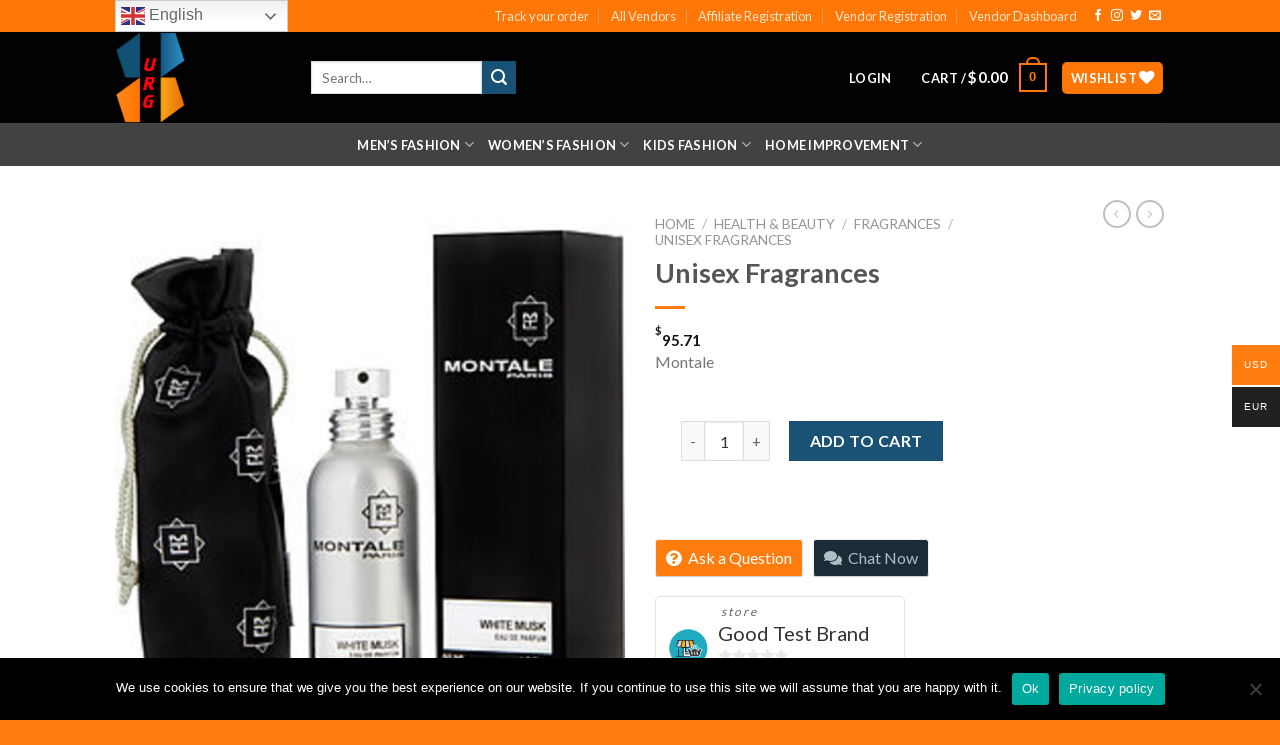

--- FILE ---
content_type: text/html; charset=UTF-8
request_url: https://urgclub.com/product/unisex-fragrances-253/
body_size: 45048
content:
<!DOCTYPE html>
<!--[if IE 9 ]> <html lang="en-US" class="ie9 loading-site no-js"> <![endif]-->
<!--[if IE 8 ]> <html lang="en-US" class="ie8 loading-site no-js"> <![endif]-->
<!--[if (gte IE 9)|!(IE)]><!--><html lang="en-US" class="loading-site no-js"> <!--<![endif]-->
<head>
	<meta charset="UTF-8" />
	<link rel="profile" href="https://gmpg.org/xfn/11" />
	<link rel="pingback" href="https://urgclub.com/xmlrpc.php" />

					<script>document.documentElement.className = document.documentElement.className + ' yes-js js_active js'</script>
			<script>(function(html){html.className = html.className.replace(/\bno-js\b/,'js')})(document.documentElement);</script>
<title>Unisex Fragrances &#8211; urgclub.com</title>
<meta name='robots' content='max-image-preview:large' />
<meta name="viewport" content="width=device-width, initial-scale=1, maximum-scale=1" /><link rel='dns-prefetch' href='//fonts.googleapis.com' />
<link rel="alternate" type="application/rss+xml" title="urgclub.com &raquo; Feed" href="https://urgclub.com/feed/" />
<link rel="alternate" type="application/rss+xml" title="urgclub.com &raquo; Comments Feed" href="https://urgclub.com/comments/feed/" />
<link rel="alternate" type="application/rss+xml" title="urgclub.com &raquo; Unisex Fragrances Comments Feed" href="https://urgclub.com/product/unisex-fragrances-253/feed/" />
<link rel="alternate" title="oEmbed (JSON)" type="application/json+oembed" href="https://urgclub.com/wp-json/oembed/1.0/embed?url=https%3A%2F%2Furgclub.com%2Fproduct%2Funisex-fragrances-253%2F" />
<link rel="alternate" title="oEmbed (XML)" type="text/xml+oembed" href="https://urgclub.com/wp-json/oembed/1.0/embed?url=https%3A%2F%2Furgclub.com%2Fproduct%2Funisex-fragrances-253%2F&#038;format=xml" />
		<!-- This site uses the Google Analytics by MonsterInsights plugin v9.11.1 - Using Analytics tracking - https://www.monsterinsights.com/ -->
							<script src="//www.googletagmanager.com/gtag/js?id=G-1RPVVMSXLM"  data-cfasync="false" data-wpfc-render="false" type="text/javascript" async></script>
			<script data-cfasync="false" data-wpfc-render="false" type="text/javascript">
				var mi_version = '9.11.1';
				var mi_track_user = true;
				var mi_no_track_reason = '';
								var MonsterInsightsDefaultLocations = {"page_location":"https:\/\/urgclub.com\/product\/unisex-fragrances-253\/"};
								if ( typeof MonsterInsightsPrivacyGuardFilter === 'function' ) {
					var MonsterInsightsLocations = (typeof MonsterInsightsExcludeQuery === 'object') ? MonsterInsightsPrivacyGuardFilter( MonsterInsightsExcludeQuery ) : MonsterInsightsPrivacyGuardFilter( MonsterInsightsDefaultLocations );
				} else {
					var MonsterInsightsLocations = (typeof MonsterInsightsExcludeQuery === 'object') ? MonsterInsightsExcludeQuery : MonsterInsightsDefaultLocations;
				}

								var disableStrs = [
										'ga-disable-G-1RPVVMSXLM',
									];

				/* Function to detect opted out users */
				function __gtagTrackerIsOptedOut() {
					for (var index = 0; index < disableStrs.length; index++) {
						if (document.cookie.indexOf(disableStrs[index] + '=true') > -1) {
							return true;
						}
					}

					return false;
				}

				/* Disable tracking if the opt-out cookie exists. */
				if (__gtagTrackerIsOptedOut()) {
					for (var index = 0; index < disableStrs.length; index++) {
						window[disableStrs[index]] = true;
					}
				}

				/* Opt-out function */
				function __gtagTrackerOptout() {
					for (var index = 0; index < disableStrs.length; index++) {
						document.cookie = disableStrs[index] + '=true; expires=Thu, 31 Dec 2099 23:59:59 UTC; path=/';
						window[disableStrs[index]] = true;
					}
				}

				if ('undefined' === typeof gaOptout) {
					function gaOptout() {
						__gtagTrackerOptout();
					}
				}
								window.dataLayer = window.dataLayer || [];

				window.MonsterInsightsDualTracker = {
					helpers: {},
					trackers: {},
				};
				if (mi_track_user) {
					function __gtagDataLayer() {
						dataLayer.push(arguments);
					}

					function __gtagTracker(type, name, parameters) {
						if (!parameters) {
							parameters = {};
						}

						if (parameters.send_to) {
							__gtagDataLayer.apply(null, arguments);
							return;
						}

						if (type === 'event') {
														parameters.send_to = monsterinsights_frontend.v4_id;
							var hookName = name;
							if (typeof parameters['event_category'] !== 'undefined') {
								hookName = parameters['event_category'] + ':' + name;
							}

							if (typeof MonsterInsightsDualTracker.trackers[hookName] !== 'undefined') {
								MonsterInsightsDualTracker.trackers[hookName](parameters);
							} else {
								__gtagDataLayer('event', name, parameters);
							}
							
						} else {
							__gtagDataLayer.apply(null, arguments);
						}
					}

					__gtagTracker('js', new Date());
					__gtagTracker('set', {
						'developer_id.dZGIzZG': true,
											});
					if ( MonsterInsightsLocations.page_location ) {
						__gtagTracker('set', MonsterInsightsLocations);
					}
										__gtagTracker('config', 'G-1RPVVMSXLM', {"forceSSL":"true","link_attribution":"true"} );
										window.gtag = __gtagTracker;										(function () {
						/* https://developers.google.com/analytics/devguides/collection/analyticsjs/ */
						/* ga and __gaTracker compatibility shim. */
						var noopfn = function () {
							return null;
						};
						var newtracker = function () {
							return new Tracker();
						};
						var Tracker = function () {
							return null;
						};
						var p = Tracker.prototype;
						p.get = noopfn;
						p.set = noopfn;
						p.send = function () {
							var args = Array.prototype.slice.call(arguments);
							args.unshift('send');
							__gaTracker.apply(null, args);
						};
						var __gaTracker = function () {
							var len = arguments.length;
							if (len === 0) {
								return;
							}
							var f = arguments[len - 1];
							if (typeof f !== 'object' || f === null || typeof f.hitCallback !== 'function') {
								if ('send' === arguments[0]) {
									var hitConverted, hitObject = false, action;
									if ('event' === arguments[1]) {
										if ('undefined' !== typeof arguments[3]) {
											hitObject = {
												'eventAction': arguments[3],
												'eventCategory': arguments[2],
												'eventLabel': arguments[4],
												'value': arguments[5] ? arguments[5] : 1,
											}
										}
									}
									if ('pageview' === arguments[1]) {
										if ('undefined' !== typeof arguments[2]) {
											hitObject = {
												'eventAction': 'page_view',
												'page_path': arguments[2],
											}
										}
									}
									if (typeof arguments[2] === 'object') {
										hitObject = arguments[2];
									}
									if (typeof arguments[5] === 'object') {
										Object.assign(hitObject, arguments[5]);
									}
									if ('undefined' !== typeof arguments[1].hitType) {
										hitObject = arguments[1];
										if ('pageview' === hitObject.hitType) {
											hitObject.eventAction = 'page_view';
										}
									}
									if (hitObject) {
										action = 'timing' === arguments[1].hitType ? 'timing_complete' : hitObject.eventAction;
										hitConverted = mapArgs(hitObject);
										__gtagTracker('event', action, hitConverted);
									}
								}
								return;
							}

							function mapArgs(args) {
								var arg, hit = {};
								var gaMap = {
									'eventCategory': 'event_category',
									'eventAction': 'event_action',
									'eventLabel': 'event_label',
									'eventValue': 'event_value',
									'nonInteraction': 'non_interaction',
									'timingCategory': 'event_category',
									'timingVar': 'name',
									'timingValue': 'value',
									'timingLabel': 'event_label',
									'page': 'page_path',
									'location': 'page_location',
									'title': 'page_title',
									'referrer' : 'page_referrer',
								};
								for (arg in args) {
																		if (!(!args.hasOwnProperty(arg) || !gaMap.hasOwnProperty(arg))) {
										hit[gaMap[arg]] = args[arg];
									} else {
										hit[arg] = args[arg];
									}
								}
								return hit;
							}

							try {
								f.hitCallback();
							} catch (ex) {
							}
						};
						__gaTracker.create = newtracker;
						__gaTracker.getByName = newtracker;
						__gaTracker.getAll = function () {
							return [];
						};
						__gaTracker.remove = noopfn;
						__gaTracker.loaded = true;
						window['__gaTracker'] = __gaTracker;
					})();
									} else {
										console.log("");
					(function () {
						function __gtagTracker() {
							return null;
						}

						window['__gtagTracker'] = __gtagTracker;
						window['gtag'] = __gtagTracker;
					})();
									}
			</script>
							<!-- / Google Analytics by MonsterInsights -->
		<style id='wp-img-auto-sizes-contain-inline-css' type='text/css'>
img:is([sizes=auto i],[sizes^="auto," i]){contain-intrinsic-size:3000px 1500px}
/*# sourceURL=wp-img-auto-sizes-contain-inline-css */
</style>
<style id='wp-emoji-styles-inline-css' type='text/css'>

	img.wp-smiley, img.emoji {
		display: inline !important;
		border: none !important;
		box-shadow: none !important;
		height: 1em !important;
		width: 1em !important;
		margin: 0 0.07em !important;
		vertical-align: -0.1em !important;
		background: none !important;
		padding: 0 !important;
	}
/*# sourceURL=wp-emoji-styles-inline-css */
</style>
<link rel='stylesheet' id='wp-block-library-css' href='https://urgclub.com/wp-includes/css/dist/block-library/style.min.css?ver=6.9' type='text/css' media='all' />
<link rel='stylesheet' id='jquery-selectBox-css' href='https://urgclub.com/wp-content/plugins/yith-woocommerce-wishlist/assets/css/jquery.selectBox.css?ver=1.2.0' type='text/css' media='all' />
<link rel='stylesheet' id='woocommerce_prettyPhoto_css-css' href='//urgclub.com/wp-content/plugins/woocommerce/assets/css/prettyPhoto.css?ver=3.1.6' type='text/css' media='all' />
<link rel='stylesheet' id='yith-wcwl-main-css' href='https://urgclub.com/wp-content/plugins/yith-woocommerce-wishlist/assets/css/style.css?ver=4.11.0' type='text/css' media='all' />
<style id='yith-wcwl-main-inline-css' type='text/css'>
 :root { --rounded-corners-radius: 16px; --add-to-cart-rounded-corners-radius: 16px; --color-headers-background: #F4F4F4; --feedback-duration: 3s } 
 :root { --rounded-corners-radius: 16px; --add-to-cart-rounded-corners-radius: 16px; --color-headers-background: #F4F4F4; --feedback-duration: 3s } 
 :root { --rounded-corners-radius: 16px; --add-to-cart-rounded-corners-radius: 16px; --color-headers-background: #F4F4F4; --feedback-duration: 3s } 
 :root { --rounded-corners-radius: 16px; --add-to-cart-rounded-corners-radius: 16px; --color-headers-background: #F4F4F4; --feedback-duration: 3s } 
 :root { --rounded-corners-radius: 16px; --add-to-cart-rounded-corners-radius: 16px; --color-headers-background: #F4F4F4; --feedback-duration: 3s } 
 :root { --rounded-corners-radius: 16px; --add-to-cart-rounded-corners-radius: 16px; --color-headers-background: #F4F4F4; --feedback-duration: 3s } 
 :root { --rounded-corners-radius: 16px; --add-to-cart-rounded-corners-radius: 16px; --color-headers-background: #F4F4F4; --feedback-duration: 3s } 
 :root { --rounded-corners-radius: 16px; --add-to-cart-rounded-corners-radius: 16px; --color-headers-background: #F4F4F4; --feedback-duration: 3s } 
 :root { --rounded-corners-radius: 16px; --add-to-cart-rounded-corners-radius: 16px; --color-headers-background: #F4F4F4; --feedback-duration: 3s } 
/*# sourceURL=yith-wcwl-main-inline-css */
</style>
<style id='global-styles-inline-css' type='text/css'>
:root{--wp--preset--aspect-ratio--square: 1;--wp--preset--aspect-ratio--4-3: 4/3;--wp--preset--aspect-ratio--3-4: 3/4;--wp--preset--aspect-ratio--3-2: 3/2;--wp--preset--aspect-ratio--2-3: 2/3;--wp--preset--aspect-ratio--16-9: 16/9;--wp--preset--aspect-ratio--9-16: 9/16;--wp--preset--color--black: #000000;--wp--preset--color--cyan-bluish-gray: #abb8c3;--wp--preset--color--white: #ffffff;--wp--preset--color--pale-pink: #f78da7;--wp--preset--color--vivid-red: #cf2e2e;--wp--preset--color--luminous-vivid-orange: #ff6900;--wp--preset--color--luminous-vivid-amber: #fcb900;--wp--preset--color--light-green-cyan: #7bdcb5;--wp--preset--color--vivid-green-cyan: #00d084;--wp--preset--color--pale-cyan-blue: #8ed1fc;--wp--preset--color--vivid-cyan-blue: #0693e3;--wp--preset--color--vivid-purple: #9b51e0;--wp--preset--gradient--vivid-cyan-blue-to-vivid-purple: linear-gradient(135deg,rgb(6,147,227) 0%,rgb(155,81,224) 100%);--wp--preset--gradient--light-green-cyan-to-vivid-green-cyan: linear-gradient(135deg,rgb(122,220,180) 0%,rgb(0,208,130) 100%);--wp--preset--gradient--luminous-vivid-amber-to-luminous-vivid-orange: linear-gradient(135deg,rgb(252,185,0) 0%,rgb(255,105,0) 100%);--wp--preset--gradient--luminous-vivid-orange-to-vivid-red: linear-gradient(135deg,rgb(255,105,0) 0%,rgb(207,46,46) 100%);--wp--preset--gradient--very-light-gray-to-cyan-bluish-gray: linear-gradient(135deg,rgb(238,238,238) 0%,rgb(169,184,195) 100%);--wp--preset--gradient--cool-to-warm-spectrum: linear-gradient(135deg,rgb(74,234,220) 0%,rgb(151,120,209) 20%,rgb(207,42,186) 40%,rgb(238,44,130) 60%,rgb(251,105,98) 80%,rgb(254,248,76) 100%);--wp--preset--gradient--blush-light-purple: linear-gradient(135deg,rgb(255,206,236) 0%,rgb(152,150,240) 100%);--wp--preset--gradient--blush-bordeaux: linear-gradient(135deg,rgb(254,205,165) 0%,rgb(254,45,45) 50%,rgb(107,0,62) 100%);--wp--preset--gradient--luminous-dusk: linear-gradient(135deg,rgb(255,203,112) 0%,rgb(199,81,192) 50%,rgb(65,88,208) 100%);--wp--preset--gradient--pale-ocean: linear-gradient(135deg,rgb(255,245,203) 0%,rgb(182,227,212) 50%,rgb(51,167,181) 100%);--wp--preset--gradient--electric-grass: linear-gradient(135deg,rgb(202,248,128) 0%,rgb(113,206,126) 100%);--wp--preset--gradient--midnight: linear-gradient(135deg,rgb(2,3,129) 0%,rgb(40,116,252) 100%);--wp--preset--font-size--small: 13px;--wp--preset--font-size--medium: 20px;--wp--preset--font-size--large: 36px;--wp--preset--font-size--x-large: 42px;--wp--preset--spacing--20: 0.44rem;--wp--preset--spacing--30: 0.67rem;--wp--preset--spacing--40: 1rem;--wp--preset--spacing--50: 1.5rem;--wp--preset--spacing--60: 2.25rem;--wp--preset--spacing--70: 3.38rem;--wp--preset--spacing--80: 5.06rem;--wp--preset--shadow--natural: 6px 6px 9px rgba(0, 0, 0, 0.2);--wp--preset--shadow--deep: 12px 12px 50px rgba(0, 0, 0, 0.4);--wp--preset--shadow--sharp: 6px 6px 0px rgba(0, 0, 0, 0.2);--wp--preset--shadow--outlined: 6px 6px 0px -3px rgb(255, 255, 255), 6px 6px rgb(0, 0, 0);--wp--preset--shadow--crisp: 6px 6px 0px rgb(0, 0, 0);}:where(.is-layout-flex){gap: 0.5em;}:where(.is-layout-grid){gap: 0.5em;}body .is-layout-flex{display: flex;}.is-layout-flex{flex-wrap: wrap;align-items: center;}.is-layout-flex > :is(*, div){margin: 0;}body .is-layout-grid{display: grid;}.is-layout-grid > :is(*, div){margin: 0;}:where(.wp-block-columns.is-layout-flex){gap: 2em;}:where(.wp-block-columns.is-layout-grid){gap: 2em;}:where(.wp-block-post-template.is-layout-flex){gap: 1.25em;}:where(.wp-block-post-template.is-layout-grid){gap: 1.25em;}.has-black-color{color: var(--wp--preset--color--black) !important;}.has-cyan-bluish-gray-color{color: var(--wp--preset--color--cyan-bluish-gray) !important;}.has-white-color{color: var(--wp--preset--color--white) !important;}.has-pale-pink-color{color: var(--wp--preset--color--pale-pink) !important;}.has-vivid-red-color{color: var(--wp--preset--color--vivid-red) !important;}.has-luminous-vivid-orange-color{color: var(--wp--preset--color--luminous-vivid-orange) !important;}.has-luminous-vivid-amber-color{color: var(--wp--preset--color--luminous-vivid-amber) !important;}.has-light-green-cyan-color{color: var(--wp--preset--color--light-green-cyan) !important;}.has-vivid-green-cyan-color{color: var(--wp--preset--color--vivid-green-cyan) !important;}.has-pale-cyan-blue-color{color: var(--wp--preset--color--pale-cyan-blue) !important;}.has-vivid-cyan-blue-color{color: var(--wp--preset--color--vivid-cyan-blue) !important;}.has-vivid-purple-color{color: var(--wp--preset--color--vivid-purple) !important;}.has-black-background-color{background-color: var(--wp--preset--color--black) !important;}.has-cyan-bluish-gray-background-color{background-color: var(--wp--preset--color--cyan-bluish-gray) !important;}.has-white-background-color{background-color: var(--wp--preset--color--white) !important;}.has-pale-pink-background-color{background-color: var(--wp--preset--color--pale-pink) !important;}.has-vivid-red-background-color{background-color: var(--wp--preset--color--vivid-red) !important;}.has-luminous-vivid-orange-background-color{background-color: var(--wp--preset--color--luminous-vivid-orange) !important;}.has-luminous-vivid-amber-background-color{background-color: var(--wp--preset--color--luminous-vivid-amber) !important;}.has-light-green-cyan-background-color{background-color: var(--wp--preset--color--light-green-cyan) !important;}.has-vivid-green-cyan-background-color{background-color: var(--wp--preset--color--vivid-green-cyan) !important;}.has-pale-cyan-blue-background-color{background-color: var(--wp--preset--color--pale-cyan-blue) !important;}.has-vivid-cyan-blue-background-color{background-color: var(--wp--preset--color--vivid-cyan-blue) !important;}.has-vivid-purple-background-color{background-color: var(--wp--preset--color--vivid-purple) !important;}.has-black-border-color{border-color: var(--wp--preset--color--black) !important;}.has-cyan-bluish-gray-border-color{border-color: var(--wp--preset--color--cyan-bluish-gray) !important;}.has-white-border-color{border-color: var(--wp--preset--color--white) !important;}.has-pale-pink-border-color{border-color: var(--wp--preset--color--pale-pink) !important;}.has-vivid-red-border-color{border-color: var(--wp--preset--color--vivid-red) !important;}.has-luminous-vivid-orange-border-color{border-color: var(--wp--preset--color--luminous-vivid-orange) !important;}.has-luminous-vivid-amber-border-color{border-color: var(--wp--preset--color--luminous-vivid-amber) !important;}.has-light-green-cyan-border-color{border-color: var(--wp--preset--color--light-green-cyan) !important;}.has-vivid-green-cyan-border-color{border-color: var(--wp--preset--color--vivid-green-cyan) !important;}.has-pale-cyan-blue-border-color{border-color: var(--wp--preset--color--pale-cyan-blue) !important;}.has-vivid-cyan-blue-border-color{border-color: var(--wp--preset--color--vivid-cyan-blue) !important;}.has-vivid-purple-border-color{border-color: var(--wp--preset--color--vivid-purple) !important;}.has-vivid-cyan-blue-to-vivid-purple-gradient-background{background: var(--wp--preset--gradient--vivid-cyan-blue-to-vivid-purple) !important;}.has-light-green-cyan-to-vivid-green-cyan-gradient-background{background: var(--wp--preset--gradient--light-green-cyan-to-vivid-green-cyan) !important;}.has-luminous-vivid-amber-to-luminous-vivid-orange-gradient-background{background: var(--wp--preset--gradient--luminous-vivid-amber-to-luminous-vivid-orange) !important;}.has-luminous-vivid-orange-to-vivid-red-gradient-background{background: var(--wp--preset--gradient--luminous-vivid-orange-to-vivid-red) !important;}.has-very-light-gray-to-cyan-bluish-gray-gradient-background{background: var(--wp--preset--gradient--very-light-gray-to-cyan-bluish-gray) !important;}.has-cool-to-warm-spectrum-gradient-background{background: var(--wp--preset--gradient--cool-to-warm-spectrum) !important;}.has-blush-light-purple-gradient-background{background: var(--wp--preset--gradient--blush-light-purple) !important;}.has-blush-bordeaux-gradient-background{background: var(--wp--preset--gradient--blush-bordeaux) !important;}.has-luminous-dusk-gradient-background{background: var(--wp--preset--gradient--luminous-dusk) !important;}.has-pale-ocean-gradient-background{background: var(--wp--preset--gradient--pale-ocean) !important;}.has-electric-grass-gradient-background{background: var(--wp--preset--gradient--electric-grass) !important;}.has-midnight-gradient-background{background: var(--wp--preset--gradient--midnight) !important;}.has-small-font-size{font-size: var(--wp--preset--font-size--small) !important;}.has-medium-font-size{font-size: var(--wp--preset--font-size--medium) !important;}.has-large-font-size{font-size: var(--wp--preset--font-size--large) !important;}.has-x-large-font-size{font-size: var(--wp--preset--font-size--x-large) !important;}
/*# sourceURL=global-styles-inline-css */
</style>

<style id='classic-theme-styles-inline-css' type='text/css'>
/*! This file is auto-generated */
.wp-block-button__link{color:#fff;background-color:#32373c;border-radius:9999px;box-shadow:none;text-decoration:none;padding:calc(.667em + 2px) calc(1.333em + 2px);font-size:1.125em}.wp-block-file__button{background:#32373c;color:#fff;text-decoration:none}
/*# sourceURL=/wp-includes/css/classic-themes.min.css */
</style>
<link rel='stylesheet' id='jquery-ui-css-css' href='https://urgclub.com/wp-content/plugins/bookings-and-appointments-for-woocommerce/resources/css/jquery-ui.min.css?ver=6.9' type='text/css' media='all' />
<link rel='stylesheet' id='ph_booking_style-css' href='https://urgclub.com/wp-content/plugins/bookings-and-appointments-for-woocommerce/resources/css/ph_booking.css?ver=6.9' type='text/css' media='all' />
<link rel='stylesheet' id='ph_booking_calendar_style-css' href='https://urgclub.com/wp-content/plugins/bookings-and-appointments-for-woocommerce/resources/css/ph_calendar.css?ver=6.9' type='text/css' media='all' />
<link rel='stylesheet' id='contact-form-7-css' href='https://urgclub.com/wp-content/plugins/contact-form-7/includes/css/styles.css?ver=6.1.4' type='text/css' media='all' />
<link rel='stylesheet' id='cookie-notice-front-css' href='https://urgclub.com/wp-content/plugins/cookie-notice/css/front.min.css?ver=2.5.11' type='text/css' media='all' />
<link rel='stylesheet' id='rs-plugin-settings-css' href='https://urgclub.com/wp-content/plugins/revslider/public/assets/css/rs6.css?ver=6.2.19' type='text/css' media='all' />
<style id='rs-plugin-settings-inline-css' type='text/css'>
#rs-demo-id {}
/*# sourceURL=rs-plugin-settings-inline-css */
</style>
<link rel='stylesheet' id='photoswipe-css' href='https://urgclub.com/wp-content/plugins/woocommerce/assets/css/photoswipe/photoswipe.min.css?ver=10.4.3' type='text/css' media='all' />
<link rel='stylesheet' id='photoswipe-default-skin-css' href='https://urgclub.com/wp-content/plugins/woocommerce/assets/css/photoswipe/default-skin/default-skin.min.css?ver=10.4.3' type='text/css' media='all' />
<style id='woocommerce-inline-inline-css' type='text/css'>
.woocommerce form .form-row .required { visibility: visible; }
/*# sourceURL=woocommerce-inline-inline-css */
</style>
<link rel='stylesheet' id='affwp-forms-css' href='https://urgclub.com/wp-content/plugins/affiliate-wp/assets/css/forms.min.css?ver=2.12.0' type='text/css' media='all' />
<link rel='stylesheet' id='dashicons-css' href='https://urgclub.com/wp-includes/css/dashicons.min.css?ver=6.9' type='text/css' media='all' />
<style id='dashicons-inline-css' type='text/css'>
[data-font="Dashicons"]:before {font-family: 'Dashicons' !important;content: attr(data-icon) !important;speak: none !important;font-weight: normal !important;font-variant: normal !important;text-transform: none !important;line-height: 1 !important;font-style: normal !important;-webkit-font-smoothing: antialiased !important;-moz-osx-font-smoothing: grayscale !important;}
/*# sourceURL=dashicons-inline-css */
</style>
<link rel='stylesheet' id='woo-multi-currency-css' href='https://urgclub.com/wp-content/plugins/woo-multi-currency/css/woo-multi-currency.min.css?ver=2.2.9' type='text/css' media='all' />
<style id='woo-multi-currency-inline-css' type='text/css'>
.woo-multi-currency .wmc-list-currencies .wmc-currency.wmc-active,.woo-multi-currency .wmc-list-currencies .wmc-currency:hover {background: #ff7c0e !important;}
		.woo-multi-currency .wmc-list-currencies .wmc-currency,.woo-multi-currency .wmc-title, .woo-multi-currency.wmc-price-switcher a {background: #212121 !important;}
		.woo-multi-currency .wmc-title, .woo-multi-currency .wmc-list-currencies .wmc-currency span,.woo-multi-currency .wmc-list-currencies .wmc-currency a,.woo-multi-currency.wmc-price-switcher a {color: #ffffff !important;}.woo-multi-currency.wmc-shortcode .wmc-currency{background-color:#ffffff;color:#212121}.woo-multi-currency.wmc-shortcode .wmc-currency.wmc-active,.woo-multi-currency.wmc-shortcode .wmc-current-currency{background-color:#ffffff;color:#212121}.woo-multi-currency.wmc-shortcode.vertical-currency-symbols-circle:not(.wmc-currency-trigger-click) .wmc-currency-wrapper:hover .wmc-sub-currency,.woo-multi-currency.wmc-shortcode.vertical-currency-symbols-circle.wmc-currency-trigger-click .wmc-sub-currency{animation: height_slide 100ms;}@keyframes height_slide {0% {height: 0;} 100% {height: 100%;} }
/*# sourceURL=woo-multi-currency-inline-css */
</style>
<link rel='stylesheet' id='wmc-flags-css' href='https://urgclub.com/wp-content/plugins/woo-multi-currency/css/flags-64.min.css?ver=2.2.9' type='text/css' media='all' />
<link rel='stylesheet' id='ywsl_frontend-css' href='https://urgclub.com/wp-content/plugins/yith-woocommerce-social-login/assets/css/frontend.css?ver=6.9' type='text/css' media='all' />
<link rel='stylesheet' id='flatsome-icons-css' href='https://urgclub.com/wp-content/themes/flatsome/assets/css/fl-icons.css?ver=3.11' type='text/css' media='all' />
<link rel='stylesheet' id='flatsome-woocommerce-wishlist-css' href='https://urgclub.com/wp-content/themes/flatsome/inc/integrations/wc-yith-wishlist/wishlist.css?ver=3.10.2' type='text/css' media='all' />
<link rel='stylesheet' id='wcfm_enquiry_tab_css-css' href='https://urgclub.com/wp-content/plugins/wc-frontend-manager/assets/css/min/enquiry/wcfm-style-enquiry-tab.css?ver=6.7.24' type='text/css' media='all' />
<link rel='stylesheet' id='wcfm_product_multivendor_css-css' href='https://urgclub.com/wp-content/plugins/wc-multivendor-marketplace/assets/css/product_multivendor/wcfmmp-style-product-multivendor.css?ver=6.7.24' type='text/css' media='all' />
<link rel='stylesheet' id='wcfm_core_css-css' href='https://urgclub.com/wp-content/plugins/wc-frontend-manager/assets/css/min/wcfm-style-core.css?ver=6.7.24' type='text/css' media='all' />
<link rel='stylesheet' id='wcfmvm_custom_subscribe_button_css-css' href='https://urgclub.com/wp-content/uploads/wcfm/wcfmvm-style-custom-subscribe-button-1605859830.css?ver=2.11.8' type='text/css' media='all' />
<link rel='stylesheet' id='jquery-ui-style-css' href='https://urgclub.com/wp-content/plugins/woocommerce/assets/css/jquery-ui/jquery-ui.min.css?ver=10.4.3' type='text/css' media='all' />
<link rel='stylesheet' id='wcfm_fa_icon_css-css' href='https://urgclub.com/wp-content/plugins/wc-frontend-manager/assets/fonts/font-awesome/css/wcfmicon.min.css?ver=6.7.24' type='text/css' media='all' />
<link rel='stylesheet' id='wcfmmp_product_css-css' href='https://urgclub.com/wp-content/plugins/wc-multivendor-marketplace/assets/css/min/store/wcfmmp-style-product.css?ver=3.7.0' type='text/css' media='all' />
<link rel='stylesheet' id='wcfmu_core_css-css' href='https://urgclub.com/wp-content/plugins/wc-frontend-manager-ultimate/assets/css/wcfmu-style-core.css?ver=6.4.9' type='text/css' media='all' />
<link rel='stylesheet' id='flatsome-main-css' href='https://urgclub.com/wp-content/themes/flatsome/assets/css/flatsome.css?ver=3.11.3' type='text/css' media='all' />
<link rel='stylesheet' id='flatsome-shop-css' href='https://urgclub.com/wp-content/themes/flatsome/assets/css/flatsome-shop.css?ver=3.11.3' type='text/css' media='all' />
<link rel='stylesheet' id='flatsome-style-css' href='https://urgclub.com/wp-content/themes/flatsome-child/style.css?ver=3.0' type='text/css' media='all' />
<link rel='stylesheet' id='flatsome-googlefonts-css' href='//fonts.googleapis.com/css?family=Lato%3Aregular%2C700%2C400%2C700%7CDancing+Script%3Aregular%2C400&#038;display=swap&#038;ver=3.9' type='text/css' media='all' />
<script type="text/javascript">
            window._nslDOMReady = (function () {
                const executedCallbacks = new Set();
            
                return function (callback) {
                    /**
                    * Third parties might dispatch DOMContentLoaded events, so we need to ensure that we only run our callback once!
                    */
                    if (executedCallbacks.has(callback)) return;
            
                    const wrappedCallback = function () {
                        if (executedCallbacks.has(callback)) return;
                        executedCallbacks.add(callback);
                        callback();
                    };
            
                    if (document.readyState === "complete" || document.readyState === "interactive") {
                        wrappedCallback();
                    } else {
                        document.addEventListener("DOMContentLoaded", wrappedCallback);
                    }
                };
            })();
        </script><script type="text/javascript" src="https://urgclub.com/wp-content/plugins/google-analytics-for-wordpress/assets/js/frontend-gtag.min.js?ver=9.11.1" id="monsterinsights-frontend-script-js" async="async" data-wp-strategy="async"></script>
<script data-cfasync="false" data-wpfc-render="false" type="text/javascript" id='monsterinsights-frontend-script-js-extra'>/* <![CDATA[ */
var monsterinsights_frontend = {"js_events_tracking":"true","download_extensions":"doc,pdf,ppt,zip,xls,docx,pptx,xlsx","inbound_paths":"[{\"path\":\"\\\/go\\\/\",\"label\":\"affiliate\"},{\"path\":\"\\\/recommend\\\/\",\"label\":\"affiliate\"}]","home_url":"https:\/\/urgclub.com","hash_tracking":"false","v4_id":"G-1RPVVMSXLM"};/* ]]> */
</script>
<script type="text/javascript" src="https://urgclub.com/wp-includes/js/jquery/jquery.min.js?ver=3.7.1" id="jquery-core-js"></script>
<script type="text/javascript" src="https://urgclub.com/wp-includes/js/jquery/jquery-migrate.min.js?ver=3.4.1" id="jquery-migrate-js"></script>
<script type="text/javascript" id="ph_booking_general_script-js-extra">
/* <![CDATA[ */
var phive_booking_locale = {"months":["January","February","March","April","May","June","July","August","September","October","November","December"],"months_short":["Jan","Feb","Mar","Apr","May","Jun","Jul","Aug","Sep","Oct","Nov","Dec"],"booking_cost":"Booking cost","booking_date":"Booking","is_not_avail":"is not available.","are_not_avail":"are not available.","pick_later_date":"Pick a later end date","max_limit_text":"Max no of blocks available to book is","pick_booking":"Please pick a booking period","Please_Pick_a_Date":"Please Pick a Date","ajaxurl":"https://urgclub.com/wp-admin/admin-ajax.php"};
//# sourceURL=ph_booking_general_script-js-extra
/* ]]> */
</script>
<script type="text/javascript" src="https://urgclub.com/wp-content/plugins/bookings-and-appointments-for-woocommerce/resources/js/ph-booking-genaral.js?ver=6.9" id="ph_booking_general_script-js"></script>
<script type="text/javascript" id="ph_booking_product-js-extra">
/* <![CDATA[ */
var phive_booking_ajax = {"ajaxurl":"https://urgclub.com/wp-admin/admin-ajax.php","security":"e21d84d406","months":["January","February","March","April","May","June","July","August","September","October","November","December"],"months_short":["Jan","Feb","Mar","Apr","May","Jun","Jul","Aug","Sep","Oct","Nov","Dec"],"booking_cost":"Booking cost","booking_date":"Booking","is_not_avail":"is not available.","are_not_avail":"are not available.","pick_later_date":"Pick a later end date","max_limit_text":"Max no of blocks available to book is","pick_booking":"Please pick a booking period","Please_Pick_a_Date":"Please Pick a Date"};
//# sourceURL=ph_booking_product-js-extra
/* ]]> */
</script>
<script type="text/javascript" src="https://urgclub.com/wp-content/plugins/bookings-and-appointments-for-woocommerce/resources/js/ph-booking-ajax.js?ver=6.9" id="ph_booking_product-js"></script>
<script type="text/javascript" src="https://urgclub.com/wp-content/plugins/revslider/public/assets/js/rbtools.min.js?ver=6.2.19" id="tp-tools-js"></script>
<script type="text/javascript" src="https://urgclub.com/wp-content/plugins/revslider/public/assets/js/rs6.min.js?ver=6.2.19" id="revmin-js"></script>
<script type="text/javascript" src="https://urgclub.com/wp-content/plugins/woocommerce/assets/js/jquery-blockui/jquery.blockUI.min.js?ver=2.7.0-wc.10.4.3" id="wc-jquery-blockui-js" defer="defer" data-wp-strategy="defer"></script>
<script type="text/javascript" id="wc-add-to-cart-js-extra">
/* <![CDATA[ */
var wc_add_to_cart_params = {"ajax_url":"/wp-admin/admin-ajax.php","wc_ajax_url":"/?wc-ajax=%%endpoint%%","i18n_view_cart":"View cart","cart_url":"https://urgclub.com/cart/","is_cart":"","cart_redirect_after_add":"no"};
//# sourceURL=wc-add-to-cart-js-extra
/* ]]> */
</script>
<script type="text/javascript" src="https://urgclub.com/wp-content/plugins/woocommerce/assets/js/frontend/add-to-cart.min.js?ver=10.4.3" id="wc-add-to-cart-js" defer="defer" data-wp-strategy="defer"></script>
<script type="text/javascript" src="https://urgclub.com/wp-content/plugins/woocommerce/assets/js/photoswipe/photoswipe.min.js?ver=4.1.1-wc.10.4.3" id="wc-photoswipe-js" defer="defer" data-wp-strategy="defer"></script>
<script type="text/javascript" src="https://urgclub.com/wp-content/plugins/woocommerce/assets/js/photoswipe/photoswipe-ui-default.min.js?ver=4.1.1-wc.10.4.3" id="wc-photoswipe-ui-default-js" defer="defer" data-wp-strategy="defer"></script>
<script type="text/javascript" id="wc-single-product-js-extra">
/* <![CDATA[ */
var wc_single_product_params = {"i18n_required_rating_text":"Please select a rating","i18n_rating_options":["1 of 5 stars","2 of 5 stars","3 of 5 stars","4 of 5 stars","5 of 5 stars"],"i18n_product_gallery_trigger_text":"View full-screen image gallery","review_rating_required":"yes","flexslider":{"rtl":false,"animation":"slide","smoothHeight":true,"directionNav":false,"controlNav":"thumbnails","slideshow":false,"animationSpeed":500,"animationLoop":false,"allowOneSlide":false},"zoom_enabled":"","zoom_options":[],"photoswipe_enabled":"1","photoswipe_options":{"shareEl":false,"closeOnScroll":false,"history":false,"hideAnimationDuration":0,"showAnimationDuration":0},"flexslider_enabled":""};
//# sourceURL=wc-single-product-js-extra
/* ]]> */
</script>
<script type="text/javascript" src="https://urgclub.com/wp-content/plugins/woocommerce/assets/js/frontend/single-product.min.js?ver=10.4.3" id="wc-single-product-js" defer="defer" data-wp-strategy="defer"></script>
<script type="text/javascript" src="https://urgclub.com/wp-content/plugins/woocommerce/assets/js/js-cookie/js.cookie.min.js?ver=2.1.4-wc.10.4.3" id="wc-js-cookie-js" defer="defer" data-wp-strategy="defer"></script>
<script type="text/javascript" id="woocommerce-js-extra">
/* <![CDATA[ */
var woocommerce_params = {"ajax_url":"/wp-admin/admin-ajax.php","wc_ajax_url":"/?wc-ajax=%%endpoint%%","i18n_password_show":"Show password","i18n_password_hide":"Hide password"};
//# sourceURL=woocommerce-js-extra
/* ]]> */
</script>
<script type="text/javascript" src="https://urgclub.com/wp-content/plugins/woocommerce/assets/js/frontend/woocommerce.min.js?ver=10.4.3" id="woocommerce-js" defer="defer" data-wp-strategy="defer"></script>
<script type="text/javascript" src="https://urgclub.com/wp-content/plugins/woocommerce/assets/js/jquery-cookie/jquery.cookie.min.js?ver=1.4.1-wc.10.4.3" id="wc-jquery-cookie-js" data-wp-strategy="defer"></script>
<script type="text/javascript" id="jquery-cookie-js-extra">
/* <![CDATA[ */
var affwp_scripts = {"ajaxurl":"https://urgclub.com/wp-admin/admin-ajax.php"};
//# sourceURL=jquery-cookie-js-extra
/* ]]> */
</script>
<script type="text/javascript" id="affwp-tracking-js-extra">
/* <![CDATA[ */
var affwp_debug_vars = {"integrations":{"woocommerce":"WooCommerce"},"version":"2.12.0","currency":"USD","ref_cookie":"affwp_ref","visit_cookie":"affwp_ref_visit_id","campaign_cookie":"affwp_campaign"};
//# sourceURL=affwp-tracking-js-extra
/* ]]> */
</script>
<script type="text/javascript" src="https://urgclub.com/wp-content/plugins/affiliate-wp/assets/js/tracking.min.js?ver=2.12.0" id="affwp-tracking-js"></script>
<script type="text/javascript" id="woo-multi-currency-js-extra">
/* <![CDATA[ */
var wooMultiCurrencyParams = {"enableCacheCompatible":"0","ajaxUrl":"https://urgclub.com/wp-admin/admin-ajax.php","extra_params":[],"current_currency":"USD","woo_subscription":""};
//# sourceURL=woo-multi-currency-js-extra
/* ]]> */
</script>
<script type="text/javascript" src="https://urgclub.com/wp-content/plugins/woo-multi-currency/js/woo-multi-currency.min.js?ver=2.2.9" id="woo-multi-currency-js"></script>
<link rel="https://api.w.org/" href="https://urgclub.com/wp-json/" /><link rel="alternate" title="JSON" type="application/json" href="https://urgclub.com/wp-json/wp/v2/product/16181" /><link rel="EditURI" type="application/rsd+xml" title="RSD" href="https://urgclub.com/xmlrpc.php?rsd" />
<meta name="generator" content="WordPress 6.9" />
<meta name="generator" content="WooCommerce 10.4.3" />
<link rel="canonical" href="https://urgclub.com/product/unisex-fragrances-253/" />
<link rel='shortlink' href='https://urgclub.com/?p=16181' />
		<script type="text/javascript">
		var AFFWP = AFFWP || {};
		AFFWP.referral_var = 'ref';
		AFFWP.expiration = 1;
		AFFWP.debug = 0;


		AFFWP.referral_credit_last = 0;
		</script>
<style>.bg{opacity: 0; transition: opacity 1s; -webkit-transition: opacity 1s;} .bg-loaded{opacity: 1;}</style><!--[if IE]><link rel="stylesheet" type="text/css" href="https://urgclub.com/wp-content/themes/flatsome/assets/css/ie-fallback.css"><script src="//cdnjs.cloudflare.com/ajax/libs/html5shiv/3.6.1/html5shiv.js"></script><script>var head = document.getElementsByTagName('head')[0],style = document.createElement('style');style.type = 'text/css';style.styleSheet.cssText = ':before,:after{content:none !important';head.appendChild(style);setTimeout(function(){head.removeChild(style);}, 0);</script><script src="https://urgclub.com/wp-content/themes/flatsome/assets/libs/ie-flexibility.js"></script><![endif]-->	<noscript><style>.woocommerce-product-gallery{ opacity: 1 !important; }</style></noscript>
	<meta name="generator" content="Powered by Slider Revolution 6.2.19 - responsive, Mobile-Friendly Slider Plugin for WordPress with comfortable drag and drop interface." />
<link rel="icon" href="https://urgclub.com/wp-content/uploads/2020/10/URG-Favicon-100x100.png" sizes="32x32" />
<link rel="icon" href="https://urgclub.com/wp-content/uploads/2020/10/URG-Favicon-280x280.png" sizes="192x192" />
<link rel="apple-touch-icon" href="https://urgclub.com/wp-content/uploads/2020/10/URG-Favicon-280x280.png" />
<meta name="msapplication-TileImage" content="https://urgclub.com/wp-content/uploads/2020/10/URG-Favicon-280x280.png" />
<script type="text/javascript">function setREVStartSize(e){
			//window.requestAnimationFrame(function() {				 
				window.RSIW = window.RSIW===undefined ? window.innerWidth : window.RSIW;	
				window.RSIH = window.RSIH===undefined ? window.innerHeight : window.RSIH;	
				try {								
					var pw = document.getElementById(e.c).parentNode.offsetWidth,
						newh;
					pw = pw===0 || isNaN(pw) ? window.RSIW : pw;
					e.tabw = e.tabw===undefined ? 0 : parseInt(e.tabw);
					e.thumbw = e.thumbw===undefined ? 0 : parseInt(e.thumbw);
					e.tabh = e.tabh===undefined ? 0 : parseInt(e.tabh);
					e.thumbh = e.thumbh===undefined ? 0 : parseInt(e.thumbh);
					e.tabhide = e.tabhide===undefined ? 0 : parseInt(e.tabhide);
					e.thumbhide = e.thumbhide===undefined ? 0 : parseInt(e.thumbhide);
					e.mh = e.mh===undefined || e.mh=="" || e.mh==="auto" ? 0 : parseInt(e.mh,0);		
					if(e.layout==="fullscreen" || e.l==="fullscreen") 						
						newh = Math.max(e.mh,window.RSIH);					
					else{					
						e.gw = Array.isArray(e.gw) ? e.gw : [e.gw];
						for (var i in e.rl) if (e.gw[i]===undefined || e.gw[i]===0) e.gw[i] = e.gw[i-1];					
						e.gh = e.el===undefined || e.el==="" || (Array.isArray(e.el) && e.el.length==0)? e.gh : e.el;
						e.gh = Array.isArray(e.gh) ? e.gh : [e.gh];
						for (var i in e.rl) if (e.gh[i]===undefined || e.gh[i]===0) e.gh[i] = e.gh[i-1];
											
						var nl = new Array(e.rl.length),
							ix = 0,						
							sl;					
						e.tabw = e.tabhide>=pw ? 0 : e.tabw;
						e.thumbw = e.thumbhide>=pw ? 0 : e.thumbw;
						e.tabh = e.tabhide>=pw ? 0 : e.tabh;
						e.thumbh = e.thumbhide>=pw ? 0 : e.thumbh;					
						for (var i in e.rl) nl[i] = e.rl[i]<window.RSIW ? 0 : e.rl[i];
						sl = nl[0];									
						for (var i in nl) if (sl>nl[i] && nl[i]>0) { sl = nl[i]; ix=i;}															
						var m = pw>(e.gw[ix]+e.tabw+e.thumbw) ? 1 : (pw-(e.tabw+e.thumbw)) / (e.gw[ix]);					
						newh =  (e.gh[ix] * m) + (e.tabh + e.thumbh);
					}				
					if(window.rs_init_css===undefined) window.rs_init_css = document.head.appendChild(document.createElement("style"));					
					document.getElementById(e.c).height = newh+"px";
					window.rs_init_css.innerHTML += "#"+e.c+"_wrapper { height: "+newh+"px }";				
				} catch(e){
					console.log("Failure at Presize of Slider:" + e)
				}					   
			//});
		  };</script>
<style type="text/css">div.nsl-container[data-align="left"] {
    text-align: left;
}

div.nsl-container[data-align="center"] {
    text-align: center;
}

div.nsl-container[data-align="right"] {
    text-align: right;
}


div.nsl-container div.nsl-container-buttons a[data-plugin="nsl"] {
    text-decoration: none;
    box-shadow: none;
    border: 0;
}

div.nsl-container .nsl-container-buttons {
    display: flex;
    padding: 5px 0;
}

div.nsl-container.nsl-container-block .nsl-container-buttons {
    display: inline-grid;
    grid-template-columns: minmax(145px, auto);
}

div.nsl-container-block-fullwidth .nsl-container-buttons {
    flex-flow: column;
    align-items: center;
}

div.nsl-container-block-fullwidth .nsl-container-buttons a,
div.nsl-container-block .nsl-container-buttons a {
    flex: 1 1 auto;
    display: block;
    margin: 5px 0;
    width: 100%;
}

div.nsl-container-inline {
    margin: -5px;
    text-align: left;
}

div.nsl-container-inline .nsl-container-buttons {
    justify-content: center;
    flex-wrap: wrap;
}

div.nsl-container-inline .nsl-container-buttons a {
    margin: 5px;
    display: inline-block;
}

div.nsl-container-grid .nsl-container-buttons {
    flex-flow: row;
    align-items: center;
    flex-wrap: wrap;
}

div.nsl-container-grid .nsl-container-buttons a {
    flex: 1 1 auto;
    display: block;
    margin: 5px;
    max-width: 280px;
    width: 100%;
}

@media only screen and (min-width: 650px) {
    div.nsl-container-grid .nsl-container-buttons a {
        width: auto;
    }
}

div.nsl-container .nsl-button {
    cursor: pointer;
    vertical-align: top;
    border-radius: 4px;
}

div.nsl-container .nsl-button-default {
    color: #fff;
    display: flex;
}

div.nsl-container .nsl-button-icon {
    display: inline-block;
}

div.nsl-container .nsl-button-svg-container {
    flex: 0 0 auto;
    padding: 8px;
    display: flex;
    align-items: center;
}

div.nsl-container svg {
    height: 24px;
    width: 24px;
    vertical-align: top;
}

div.nsl-container .nsl-button-default div.nsl-button-label-container {
    margin: 0 24px 0 12px;
    padding: 10px 0;
    font-family: Helvetica, Arial, sans-serif;
    font-size: 16px;
    line-height: 20px;
    letter-spacing: .25px;
    overflow: hidden;
    text-align: center;
    text-overflow: clip;
    white-space: nowrap;
    flex: 1 1 auto;
    -webkit-font-smoothing: antialiased;
    -moz-osx-font-smoothing: grayscale;
    text-transform: none;
    display: inline-block;
}

div.nsl-container .nsl-button-google[data-skin="light"] {
    box-shadow: inset 0 0 0 1px #747775;
    color: #1f1f1f;
}

div.nsl-container .nsl-button-google[data-skin="dark"] {
    box-shadow: inset 0 0 0 1px #8E918F;
    color: #E3E3E3;
}

div.nsl-container .nsl-button-google[data-skin="neutral"] {
    color: #1F1F1F;
}

div.nsl-container .nsl-button-google div.nsl-button-label-container {
    font-family: "Roboto Medium", Roboto, Helvetica, Arial, sans-serif;
}

div.nsl-container .nsl-button-apple .nsl-button-svg-container {
    padding: 0 6px;
}

div.nsl-container .nsl-button-apple .nsl-button-svg-container svg {
    height: 40px;
    width: auto;
}

div.nsl-container .nsl-button-apple[data-skin="light"] {
    color: #000;
    box-shadow: 0 0 0 1px #000;
}

div.nsl-container .nsl-button-facebook[data-skin="white"] {
    color: #000;
    box-shadow: inset 0 0 0 1px #000;
}

div.nsl-container .nsl-button-facebook[data-skin="light"] {
    color: #1877F2;
    box-shadow: inset 0 0 0 1px #1877F2;
}

div.nsl-container .nsl-button-spotify[data-skin="white"] {
    color: #191414;
    box-shadow: inset 0 0 0 1px #191414;
}

div.nsl-container .nsl-button-apple div.nsl-button-label-container {
    font-size: 17px;
    font-family: -apple-system, BlinkMacSystemFont, "Segoe UI", Roboto, Helvetica, Arial, sans-serif, "Apple Color Emoji", "Segoe UI Emoji", "Segoe UI Symbol";
}

div.nsl-container .nsl-button-slack div.nsl-button-label-container {
    font-size: 17px;
    font-family: -apple-system, BlinkMacSystemFont, "Segoe UI", Roboto, Helvetica, Arial, sans-serif, "Apple Color Emoji", "Segoe UI Emoji", "Segoe UI Symbol";
}

div.nsl-container .nsl-button-slack[data-skin="light"] {
    color: #000000;
    box-shadow: inset 0 0 0 1px #DDDDDD;
}

div.nsl-container .nsl-button-tiktok[data-skin="light"] {
    color: #161823;
    box-shadow: 0 0 0 1px rgba(22, 24, 35, 0.12);
}


div.nsl-container .nsl-button-kakao {
    color: rgba(0, 0, 0, 0.85);
}

.nsl-clear {
    clear: both;
}

.nsl-container {
    clear: both;
}

.nsl-disabled-provider .nsl-button {
    filter: grayscale(1);
    opacity: 0.8;
}

/*Button align start*/

div.nsl-container-inline[data-align="left"] .nsl-container-buttons {
    justify-content: flex-start;
}

div.nsl-container-inline[data-align="center"] .nsl-container-buttons {
    justify-content: center;
}

div.nsl-container-inline[data-align="right"] .nsl-container-buttons {
    justify-content: flex-end;
}


div.nsl-container-grid[data-align="left"] .nsl-container-buttons {
    justify-content: flex-start;
}

div.nsl-container-grid[data-align="center"] .nsl-container-buttons {
    justify-content: center;
}

div.nsl-container-grid[data-align="right"] .nsl-container-buttons {
    justify-content: flex-end;
}

div.nsl-container-grid[data-align="space-around"] .nsl-container-buttons {
    justify-content: space-around;
}

div.nsl-container-grid[data-align="space-between"] .nsl-container-buttons {
    justify-content: space-between;
}

/* Button align end*/

/* Redirect */

#nsl-redirect-overlay {
    display: flex;
    flex-direction: column;
    justify-content: center;
    align-items: center;
    position: fixed;
    z-index: 1000000;
    left: 0;
    top: 0;
    width: 100%;
    height: 100%;
    backdrop-filter: blur(1px);
    background-color: RGBA(0, 0, 0, .32);;
}

#nsl-redirect-overlay-container {
    display: flex;
    flex-direction: column;
    justify-content: center;
    align-items: center;
    background-color: white;
    padding: 30px;
    border-radius: 10px;
}

#nsl-redirect-overlay-spinner {
    content: '';
    display: block;
    margin: 20px;
    border: 9px solid RGBA(0, 0, 0, .6);
    border-top: 9px solid #fff;
    border-radius: 50%;
    box-shadow: inset 0 0 0 1px RGBA(0, 0, 0, .6), 0 0 0 1px RGBA(0, 0, 0, .6);
    width: 40px;
    height: 40px;
    animation: nsl-loader-spin 2s linear infinite;
}

@keyframes nsl-loader-spin {
    0% {
        transform: rotate(0deg)
    }
    to {
        transform: rotate(360deg)
    }
}

#nsl-redirect-overlay-title {
    font-family: -apple-system, BlinkMacSystemFont, "Segoe UI", Roboto, Oxygen-Sans, Ubuntu, Cantarell, "Helvetica Neue", sans-serif;
    font-size: 18px;
    font-weight: bold;
    color: #3C434A;
}

#nsl-redirect-overlay-text {
    font-family: -apple-system, BlinkMacSystemFont, "Segoe UI", Roboto, Oxygen-Sans, Ubuntu, Cantarell, "Helvetica Neue", sans-serif;
    text-align: center;
    font-size: 14px;
    color: #3C434A;
}

/* Redirect END*/</style><style type="text/css">/* Notice fallback */
#nsl-notices-fallback {
    position: fixed;
    right: 10px;
    top: 10px;
    z-index: 10000;
}

.admin-bar #nsl-notices-fallback {
    top: 42px;
}

#nsl-notices-fallback > div {
    position: relative;
    background: #fff;
    border-left: 4px solid #fff;
    box-shadow: 0 1px 1px 0 rgba(0, 0, 0, .1);
    margin: 5px 15px 2px;
    padding: 1px 20px;
}

#nsl-notices-fallback > div.error {
    display: block;
    border-left-color: #dc3232;
}

#nsl-notices-fallback > div.updated {
    display: block;
    border-left-color: #46b450;
}

#nsl-notices-fallback p {
    margin: .5em 0;
    padding: 2px;
}

#nsl-notices-fallback > div:after {
    position: absolute;
    right: 5px;
    top: 5px;
    content: '\00d7';
    display: block;
    height: 16px;
    width: 16px;
    line-height: 16px;
    text-align: center;
    font-size: 20px;
    cursor: pointer;
}</style><style id="custom-css" type="text/css">:root {--primary-color: #ff7807;}.header-main{height: 91px}#logo img{max-height: 91px}#logo{width:166px;}.header-bottom{min-height: 43px}.header-top{min-height: 30px}.transparent .header-main{height: 30px}.transparent #logo img{max-height: 30px}.has-transparent + .page-title:first-of-type,.has-transparent + #main > .page-title,.has-transparent + #main > div > .page-title,.has-transparent + #main .page-header-wrapper:first-of-type .page-title{padding-top: 110px;}.header.show-on-scroll,.stuck .header-main{height:70px!important}.stuck #logo img{max-height: 70px!important}.header-bg-color, .header-wrapper {background-color: rgba(0,0,0,0.9)}.header-bottom {background-color: #424242}.header-main .nav > li > a{line-height: 16px }@media (max-width: 549px) {.header-main{height: 70px}#logo img{max-height: 70px}}.nav-dropdown{font-size:100%}/* Color */.accordion-title.active, .has-icon-bg .icon .icon-inner,.logo a, .primary.is-underline, .primary.is-link, .badge-outline .badge-inner, .nav-outline > li.active> a,.nav-outline >li.active > a, .cart-icon strong,[data-color='primary'], .is-outline.primary{color: #ff7807;}/* Color !important */[data-text-color="primary"]{color: #ff7807!important;}/* Background Color */[data-text-bg="primary"]{background-color: #ff7807;}/* Background */.scroll-to-bullets a,.featured-title, .label-new.menu-item > a:after, .nav-pagination > li > .current,.nav-pagination > li > span:hover,.nav-pagination > li > a:hover,.has-hover:hover .badge-outline .badge-inner,button[type="submit"], .button.wc-forward:not(.checkout):not(.checkout-button), .button.submit-button, .button.primary:not(.is-outline),.featured-table .title,.is-outline:hover, .has-icon:hover .icon-label,.nav-dropdown-bold .nav-column li > a:hover, .nav-dropdown.nav-dropdown-bold > li > a:hover, .nav-dropdown-bold.dark .nav-column li > a:hover, .nav-dropdown.nav-dropdown-bold.dark > li > a:hover, .is-outline:hover, .tagcloud a:hover,.grid-tools a, input[type='submit']:not(.is-form), .box-badge:hover .box-text, input.button.alt,.nav-box > li > a:hover,.nav-box > li.active > a,.nav-pills > li.active > a ,.current-dropdown .cart-icon strong, .cart-icon:hover strong, .nav-line-bottom > li > a:before, .nav-line-grow > li > a:before, .nav-line > li > a:before,.banner, .header-top, .slider-nav-circle .flickity-prev-next-button:hover svg, .slider-nav-circle .flickity-prev-next-button:hover .arrow, .primary.is-outline:hover, .button.primary:not(.is-outline), input[type='submit'].primary, input[type='submit'].primary, input[type='reset'].button, input[type='button'].primary, .badge-inner{background-color: #ff7807;}/* Border */.nav-vertical.nav-tabs > li.active > a,.scroll-to-bullets a.active,.nav-pagination > li > .current,.nav-pagination > li > span:hover,.nav-pagination > li > a:hover,.has-hover:hover .badge-outline .badge-inner,.accordion-title.active,.featured-table,.is-outline:hover, .tagcloud a:hover,blockquote, .has-border, .cart-icon strong:after,.cart-icon strong,.blockUI:before, .processing:before,.loading-spin, .slider-nav-circle .flickity-prev-next-button:hover svg, .slider-nav-circle .flickity-prev-next-button:hover .arrow, .primary.is-outline:hover{border-color: #ff7807}.nav-tabs > li.active > a{border-top-color: #ff7807}.widget_shopping_cart_content .blockUI.blockOverlay:before { border-left-color: #ff7807 }.woocommerce-checkout-review-order .blockUI.blockOverlay:before { border-left-color: #ff7807 }/* Fill */.slider .flickity-prev-next-button:hover svg,.slider .flickity-prev-next-button:hover .arrow{fill: #ff7807;}/* Background Color */[data-icon-label]:after, .secondary.is-underline:hover,.secondary.is-outline:hover,.icon-label,.button.secondary:not(.is-outline),.button.alt:not(.is-outline), .badge-inner.on-sale, .button.checkout, .single_add_to_cart_button, .current .breadcrumb-step{ background-color:#185274; }[data-text-bg="secondary"]{background-color: #185274;}/* Color */.secondary.is-underline,.secondary.is-link, .secondary.is-outline,.stars a.active, .star-rating:before, .woocommerce-page .star-rating:before,.star-rating span:before, .color-secondary{color: #185274}/* Color !important */[data-text-color="secondary"]{color: #185274!important;}/* Border */.secondary.is-outline:hover{border-color:#185274}@media screen and (max-width: 549px){body{font-size: 100%;}}body{font-family:"Lato", sans-serif}body{font-weight: 400}.nav > li > a {font-family:"Lato", sans-serif;}.nav > li > a {font-weight: 700;}h1,h2,h3,h4,h5,h6,.heading-font, .off-canvas-center .nav-sidebar.nav-vertical > li > a{font-family: "Lato", sans-serif;}h1,h2,h3,h4,h5,h6,.heading-font,.banner h1,.banner h2{font-weight: 700;}.alt-font{font-family: "Dancing Script", sans-serif;}.alt-font{font-weight: 400!important;}.header:not(.transparent) .header-nav.nav > li > a {color: #ffffff;}a{color: #4e657b;}.is-divider{background-color: #ff7c0e;}.shop-page-title.featured-title .title-overlay{background-color: rgba(0,0,0,0.59);}.shop-page-title.featured-title .title-bg{background-image: url(https://urgclub.com/wp-content/uploads/2020/10/bag-1565402_1920.jpg);}.shop-page-title.featured-title .title-bg{ background-image: url(https://urgclub.com/wp-content/uploads/2023/03/fwn-302230_1.jpg)!important;}@media screen and (min-width: 550px){.products .box-vertical .box-image{min-width: 300px!important;width: 300px!important;}}.footer-2{background-color: #000000}.absolute-footer, html{background-color: #ff7c0e}.label-new.menu-item > a:after{content:"New";}.label-hot.menu-item > a:after{content:"Hot";}.label-sale.menu-item > a:after{content:"Sale";}.label-popular.menu-item > a:after{content:"Popular";}</style>				<style type="text/css" id="c4wp-checkout-css">
					.woocommerce-checkout .c4wp_captcha_field {
						margin-bottom: 10px;
						margin-top: 15px;
						position: relative;
						display: inline-block;
					}
				</style>
							<style type="text/css" id="c4wp-v3-lp-form-css">
				.login #login, .login #lostpasswordform {
					min-width: 350px !important;
				}
				.wpforms-field-c4wp iframe {
					width: 100% !important;
				}
			</style>
			<link rel='stylesheet' id='wc-blocks-style-css' href='https://urgclub.com/wp-content/plugins/woocommerce/assets/client/blocks/wc-blocks.css?ver=wc-10.4.3' type='text/css' media='all' />
<link rel='stylesheet' id='wcfm_login_css-css' href='https://urgclub.com/wp-content/plugins/wc-frontend-manager/includes/libs/login-popup/wcfm-login.css?ver=6.7.24' type='text/css' media='all' />
</head>

<body class="wp-singular product-template-default single single-product postid-16181 wp-theme-flatsome wp-child-theme-flatsome-child theme-flatsome cookies-not-set woocommerce woocommerce-page woocommerce-no-js woocommerce-multi-currency-USD lightbox nav-dropdown-has-arrow has-notificationx wcfm-theme-flatsome">


<a class="skip-link screen-reader-text" href="#main">Skip to content</a>

<div id="wrapper">

	
	<header id="header" class="header has-sticky sticky-jump">
		<div class="header-wrapper">
			<div id="top-bar" class="header-top hide-for-sticky nav-dark">
    <div class="flex-row container">
      <div class="flex-col hide-for-medium flex-left">
          <ul class="nav nav-left medium-nav-center nav-small  nav-divided">
              <li class="html custom html_topbar_left"><div class="gtranslate_wrapper" id="gt-wrapper-55252735"></div></li>          </ul>
      </div>

      <div class="flex-col hide-for-medium flex-center">
          <ul class="nav nav-center nav-small  nav-divided">
                        </ul>
      </div>

      <div class="flex-col hide-for-medium flex-right">
         <ul class="nav top-bar-nav nav-right nav-small  nav-divided">
              <li id="menu-item-455" class="menu-item menu-item-type-post_type menu-item-object-page menu-item-455"><a href="https://urgclub.com/track-order/" class="nav-top-link">Track your order</a></li>
<li id="menu-item-464" class="menu-item menu-item-type-post_type menu-item-object-page menu-item-464"><a href="https://urgclub.com/all-vendors/" class="nav-top-link">All Vendors</a></li>
<li id="menu-item-9680" class="menu-item menu-item-type-post_type menu-item-object-page menu-item-9680"><a href="https://urgclub.com/affiliate-area/" class="nav-top-link">Affiliate Registration</a></li>
<li id="menu-item-457" class="menu-item menu-item-type-post_type menu-item-object-page menu-item-457"><a href="https://urgclub.com/vendor-register/" class="nav-top-link">Vendor Registration</a></li>
<li id="menu-item-465" class="menu-item menu-item-type-post_type menu-item-object-page menu-item-465"><a href="https://urgclub.com/store-manager/" class="nav-top-link">Vendor Dashboard</a></li>
<li class="html header-social-icons ml-0">
	<div class="social-icons follow-icons" ><a href="http://url" target="_blank" data-label="Facebook"  rel="noopener noreferrer nofollow" class="icon plain facebook tooltip" title="Follow on Facebook"><i class="icon-facebook" ></i></a><a href="http://url" target="_blank" rel="noopener noreferrer nofollow" data-label="Instagram" class="icon plain  instagram tooltip" title="Follow on Instagram"><i class="icon-instagram" ></i></a><a href="http://url" target="_blank"  data-label="Twitter"  rel="noopener noreferrer nofollow" class="icon plain  twitter tooltip" title="Follow on Twitter"><i class="icon-twitter" ></i></a><a href="/cdn-cgi/l/email-protection#fc8593898ebc99919d9590" data-label="E-mail" rel="nofollow" class="icon plain  email tooltip" title="Send us an email"><i class="icon-envelop" ></i></a></div></li>          </ul>
      </div>

            <div class="flex-col show-for-medium flex-grow">
          <ul class="nav nav-center nav-small mobile-nav  nav-divided">
              <li class="menu-item menu-item-type-post_type menu-item-object-page menu-item-455"><a href="https://urgclub.com/track-order/" class="nav-top-link">Track your order</a></li>
<li class="menu-item menu-item-type-post_type menu-item-object-page menu-item-464"><a href="https://urgclub.com/all-vendors/" class="nav-top-link">All Vendors</a></li>
<li class="menu-item menu-item-type-post_type menu-item-object-page menu-item-9680"><a href="https://urgclub.com/affiliate-area/" class="nav-top-link">Affiliate Registration</a></li>
<li class="menu-item menu-item-type-post_type menu-item-object-page menu-item-457"><a href="https://urgclub.com/vendor-register/" class="nav-top-link">Vendor Registration</a></li>
<li class="menu-item menu-item-type-post_type menu-item-object-page menu-item-465"><a href="https://urgclub.com/store-manager/" class="nav-top-link">Vendor Dashboard</a></li>
          </ul>
      </div>
      
    </div>
</div>
<div id="masthead" class="header-main ">
      <div class="header-inner flex-row container logo-left medium-logo-center" role="navigation">

          <!-- Logo -->
          <div id="logo" class="flex-col logo">
            <!-- Header logo -->
<a href="https://urgclub.com/" title="urgclub.com - Luxury Products Marketplace" rel="home">
    <img width="166" height="91" src="https://urgclub.com/wp-content/uploads/2020/10/URG-Favicon.png" class="header_logo header-logo" alt="urgclub.com"/><img  width="166" height="91" src="https://urgclub.com/wp-content/uploads/2020/10/URG-Favicon.png" class="header-logo-dark" alt="urgclub.com"/></a>
          </div>

          <!-- Mobile Left Elements -->
          <div class="flex-col show-for-medium flex-left">
            <ul class="mobile-nav nav nav-left ">
              <li class="nav-icon has-icon">
  		<a href="#" data-open="#main-menu" data-pos="left" data-bg="main-menu-overlay" data-color="" class="is-small" aria-label="Menu" aria-controls="main-menu" aria-expanded="false">
		
		  <i class="icon-menu" ></i>
		  		</a>
	</li>            </ul>
          </div>

          <!-- Left Elements -->
          <div class="flex-col hide-for-medium flex-left
            flex-grow">
            <ul class="header-nav header-nav-main nav nav-left  nav-uppercase" >
              <li class="header-search-form search-form html relative has-icon">
	<div class="header-search-form-wrapper">
		<div class="searchform-wrapper ux-search-box relative is-normal"><form role="search" method="get" class="searchform" action="https://urgclub.com/">
	<div class="flex-row relative">
						<div class="flex-col flex-grow">
			<label class="screen-reader-text" for="woocommerce-product-search-field-0">Search for:</label>
			<input type="search" id="woocommerce-product-search-field-0" class="search-field mb-0" placeholder="Search&hellip;" value="" name="s" />
			<input type="hidden" name="post_type" value="product" />
					</div>
		<div class="flex-col">
			<button type="submit" value="Search" class="ux-search-submit submit-button secondary button icon mb-0">
				<i class="icon-search" ></i>			</button>
		</div>
	</div>
	<div class="live-search-results text-left z-top"></div>
</form>
</div>	</div>
</li>            </ul>
          </div>

          <!-- Right Elements -->
          <div class="flex-col hide-for-medium flex-right">
            <ul class="header-nav header-nav-main nav nav-right  nav-uppercase">
              <li class="account-item has-icon
    "
>

<a href="https://urgclub.com/my-account/"
    class="nav-top-link nav-top-not-logged-in "
    data-open="#login-form-popup"  >
    <span>
    Login      </span>
  
</a>



</li>
<li class="header-divider"></li><li class="cart-item has-icon has-dropdown">

<a href="https://urgclub.com/cart/" title="Cart" class="header-cart-link is-small">


<span class="header-cart-title">
   Cart   /      <span class="cart-price"><span class="woocommerce-Price-amount amount"><span class="woocommerce-Price-currencySymbol">&#36;</span>0.00</span></span>
  </span>

    <span class="cart-icon image-icon">
    <strong>0</strong>
  </span>
  </a>

 <ul class="nav-dropdown nav-dropdown-bold dropdown-uppercase">
    <li class="html widget_shopping_cart">
      <div class="widget_shopping_cart_content">
        

	<p class="woocommerce-mini-cart__empty-message">No products in the cart.</p>


      </div>
    </li>
     </ul>

</li>
<li class="header-wishlist-icon">
  <div class="header-button">  <a href="https://urgclub.com/wishlist/" class="wishlist-link icon primary button round is-small">
  	    <span class="hide-for-medium header-wishlist-title">
  	  Wishlist  	</span>
              <i class="wishlist-icon icon-heart"
        >
      </i>
      </a>
   </div> </li>            </ul>
          </div>

          <!-- Mobile Right Elements -->
          <div class="flex-col show-for-medium flex-right">
            <ul class="mobile-nav nav nav-right ">
              <li class="cart-item has-icon">

      <a href="https://urgclub.com/cart/" class="header-cart-link off-canvas-toggle nav-top-link is-small" data-open="#cart-popup" data-class="off-canvas-cart" title="Cart" data-pos="right">
  
    <span class="cart-icon image-icon">
    <strong>0</strong>
  </span>
  </a>


  <!-- Cart Sidebar Popup -->
  <div id="cart-popup" class="mfp-hide widget_shopping_cart">
  <div class="cart-popup-inner inner-padding">
      <div class="cart-popup-title text-center">
          <h4 class="uppercase">Cart</h4>
          <div class="is-divider"></div>
      </div>
      <div class="widget_shopping_cart_content">
          

	<p class="woocommerce-mini-cart__empty-message">No products in the cart.</p>


      </div>
             <div class="cart-sidebar-content relative"></div>  </div>
  </div>

</li>
            </ul>
          </div>

      </div>
     
            <div class="container"><div class="top-divider full-width"></div></div>
      </div><div id="wide-nav" class="header-bottom wide-nav nav-dark flex-has-center hide-for-medium">
    <div class="flex-row container">

            
                        <div class="flex-col hide-for-medium flex-center">
                <ul class="nav header-nav header-bottom-nav nav-center  nav-uppercase">
                    <li id="menu-item-396" class="menu-item menu-item-type-taxonomy menu-item-object-product_cat menu-item-has-children menu-item-396 has-dropdown"><a href="https://urgclub.com/product-category/mens-fashion/" class="nav-top-link">Men&#8217;s Fashion<i class="icon-angle-down" ></i></a>
<ul class="sub-menu nav-dropdown nav-dropdown-bold dropdown-uppercase">
	<li id="menu-item-2752" class="menu-item menu-item-type-taxonomy menu-item-object-product_cat menu-item-has-children menu-item-2752 nav-dropdown-col"><a href="https://urgclub.com/product-category/mens-fashion/accessories-mens-fashion/">Accessories</a>
	<ul class="sub-menu nav-column nav-dropdown-bold dropdown-uppercase">
		<li id="menu-item-2753" class="menu-item menu-item-type-taxonomy menu-item-object-product_cat menu-item-2753"><a href="https://urgclub.com/product-category/mens-fashion/accessories-mens-fashion/aftershave-pre-shave/">Aftershave &amp; Pre-Shave</a></li>
	</ul>
</li>
	<li id="menu-item-397" class="menu-item menu-item-type-taxonomy menu-item-object-product_cat menu-item-397"><a href="https://urgclub.com/product-category/mens-fashion/casual-shorts/">Casual Shorts</a></li>
	<li id="menu-item-398" class="menu-item menu-item-type-taxonomy menu-item-object-product_cat menu-item-398"><a href="https://urgclub.com/product-category/mens-fashion/hoodies-sweatshirts-mens-fashion/">Hoodies &amp; Sweatshirts</a></li>
	<li id="menu-item-399" class="menu-item menu-item-type-taxonomy menu-item-object-product_cat menu-item-399"><a href="https://urgclub.com/product-category/mens-fashion/jackets/">Jackets</a></li>
	<li id="menu-item-400" class="menu-item menu-item-type-taxonomy menu-item-object-product_cat menu-item-400"><a href="https://urgclub.com/product-category/mens-fashion/mens-sets/">Men&#8217;s Sets</a></li>
	<li id="menu-item-401" class="menu-item menu-item-type-taxonomy menu-item-object-product_cat menu-item-401"><a href="https://urgclub.com/product-category/mens-fashion/shirts/">Shirts</a></li>
	<li id="menu-item-402" class="menu-item menu-item-type-taxonomy menu-item-object-product_cat menu-item-402"><a href="https://urgclub.com/product-category/mens-fashion/t-shirts/">T-Shirts</a></li>
</ul>
</li>
<li id="menu-item-404" class="menu-item menu-item-type-taxonomy menu-item-object-product_cat menu-item-has-children menu-item-404 has-dropdown"><a href="https://urgclub.com/product-category/womens-fashion/" class="nav-top-link">Women&#8217;s Fashion<i class="icon-angle-down" ></i></a>
<ul class="sub-menu nav-dropdown nav-dropdown-bold dropdown-uppercase">
	<li id="menu-item-4938" class="menu-item menu-item-type-taxonomy menu-item-object-product_cat menu-item-has-children menu-item-4938 nav-dropdown-col"><a href="https://urgclub.com/product-category/womens-fashion/accessories-womens-fashion/">Accessories</a>
	<ul class="sub-menu nav-column nav-dropdown-bold dropdown-uppercase">
		<li id="menu-item-4939" class="menu-item menu-item-type-taxonomy menu-item-object-product_cat menu-item-4939"><a href="https://urgclub.com/product-category/womens-fashion/accessories-womens-fashion/body-lotions-moisturizers/">Body Lotions &amp; Moisturizers</a></li>
	</ul>
</li>
	<li id="menu-item-405" class="menu-item menu-item-type-taxonomy menu-item-object-product_cat menu-item-405"><a href="https://urgclub.com/product-category/womens-fashion/blouses-shirts/">Blouses &amp; Shirts</a></li>
	<li id="menu-item-406" class="menu-item menu-item-type-taxonomy menu-item-object-product_cat menu-item-406"><a href="https://urgclub.com/product-category/womens-fashion/bodysuits/">Bodysuits</a></li>
	<li id="menu-item-407" class="menu-item menu-item-type-taxonomy menu-item-object-product_cat menu-item-407"><a href="https://urgclub.com/product-category/womens-fashion/coats-jackets/">Coats &amp; Jackets</a></li>
	<li id="menu-item-408" class="menu-item menu-item-type-taxonomy menu-item-object-product_cat menu-item-408"><a href="https://urgclub.com/product-category/womens-fashion/dresses/">Dresses</a></li>
	<li id="menu-item-409" class="menu-item menu-item-type-taxonomy menu-item-object-product_cat menu-item-409"><a href="https://urgclub.com/product-category/womens-fashion/hoodies-sweatshirts/">Hoodies &amp; Sweatshirts</a></li>
	<li id="menu-item-410" class="menu-item menu-item-type-taxonomy menu-item-object-product_cat menu-item-410"><a href="https://urgclub.com/product-category/womens-fashion/suits-blazers/">Suits &amp; Blazers</a></li>
	<li id="menu-item-411" class="menu-item menu-item-type-taxonomy menu-item-object-product_cat menu-item-411"><a href="https://urgclub.com/product-category/womens-fashion/sweaters/">Sweaters</a></li>
	<li id="menu-item-412" class="menu-item menu-item-type-taxonomy menu-item-object-product_cat menu-item-412"><a href="https://urgclub.com/product-category/womens-fashion/tanks-camis/">Tanks &amp; Camis</a></li>
	<li id="menu-item-413" class="menu-item menu-item-type-taxonomy menu-item-object-product_cat menu-item-413"><a href="https://urgclub.com/product-category/womens-fashion/tees/">Tees</a></li>
	<li id="menu-item-414" class="menu-item menu-item-type-taxonomy menu-item-object-product_cat menu-item-414"><a href="https://urgclub.com/product-category/womens-fashion/womens-sets/">Women&#8217;s Sets</a></li>
</ul>
</li>
<li id="menu-item-382" class="menu-item menu-item-type-taxonomy menu-item-object-product_cat menu-item-has-children menu-item-382 has-dropdown"><a href="https://urgclub.com/product-category/kids-fashion/" class="nav-top-link">Kids Fashion<i class="icon-angle-down" ></i></a>
<ul class="sub-menu nav-dropdown nav-dropdown-bold dropdown-uppercase">
	<li id="menu-item-383" class="menu-item menu-item-type-taxonomy menu-item-object-product_cat menu-item-has-children menu-item-383 nav-dropdown-col"><a href="https://urgclub.com/product-category/kids-fashion/boys-fashion/">Boys Fashion</a>
	<ul class="sub-menu nav-column nav-dropdown-bold dropdown-uppercase">
		<li id="menu-item-384" class="menu-item menu-item-type-taxonomy menu-item-object-product_cat menu-item-384"><a href="https://urgclub.com/product-category/kids-fashion/boys-fashion/clothing-sets-boys-fashion/">Clothing Sets</a></li>
		<li id="menu-item-385" class="menu-item menu-item-type-taxonomy menu-item-object-product_cat menu-item-385"><a href="https://urgclub.com/product-category/kids-fashion/boys-fashion/hoodies-sweatshirts-boys-fashion/">Hoodies &amp; Sweatshirts</a></li>
		<li id="menu-item-386" class="menu-item menu-item-type-taxonomy menu-item-object-product_cat menu-item-386"><a href="https://urgclub.com/product-category/kids-fashion/boys-fashion/jeans/">Jeans</a></li>
		<li id="menu-item-387" class="menu-item menu-item-type-taxonomy menu-item-object-product_cat menu-item-387"><a href="https://urgclub.com/product-category/kids-fashion/boys-fashion/outerwear-coats-boys-fashion/">Outerwear &amp; Coats</a></li>
		<li id="menu-item-388" class="menu-item menu-item-type-taxonomy menu-item-object-product_cat menu-item-388"><a href="https://urgclub.com/product-category/kids-fashion/boys-fashion/t-shirts-boys-fashion/">T-Shirts</a></li>
	</ul>
</li>
	<li id="menu-item-389" class="menu-item menu-item-type-taxonomy menu-item-object-product_cat menu-item-has-children menu-item-389 nav-dropdown-col"><a href="https://urgclub.com/product-category/kids-fashion/girls-fashion/">Girls Fashion</a>
	<ul class="sub-menu nav-column nav-dropdown-bold dropdown-uppercase">
		<li id="menu-item-390" class="menu-item menu-item-type-taxonomy menu-item-object-product_cat menu-item-390"><a href="https://urgclub.com/product-category/kids-fashion/girls-fashion/clothing-sets/">Clothing Sets</a></li>
		<li id="menu-item-391" class="menu-item menu-item-type-taxonomy menu-item-object-product_cat menu-item-391"><a href="https://urgclub.com/product-category/kids-fashion/girls-fashion/dresses-girls-fashion/">Dresses</a></li>
		<li id="menu-item-392" class="menu-item menu-item-type-taxonomy menu-item-object-product_cat menu-item-392"><a href="https://urgclub.com/product-category/kids-fashion/girls-fashion/family-matching-outfits/">Family Matching Outfits</a></li>
		<li id="menu-item-393" class="menu-item menu-item-type-taxonomy menu-item-object-product_cat menu-item-393"><a href="https://urgclub.com/product-category/kids-fashion/girls-fashion/outerwear-coats/">Outerwear &amp; Coats</a></li>
		<li id="menu-item-394" class="menu-item menu-item-type-taxonomy menu-item-object-product_cat menu-item-394"><a href="https://urgclub.com/product-category/kids-fashion/girls-fashion/sleepwear-robes/">Sleepwear &amp; Robes</a></li>
		<li id="menu-item-395" class="menu-item menu-item-type-taxonomy menu-item-object-product_cat menu-item-395"><a href="https://urgclub.com/product-category/kids-fashion/girls-fashion/tops-tees/">Tops &amp; Tees</a></li>
	</ul>
</li>
	<li id="menu-item-4940" class="menu-item menu-item-type-taxonomy menu-item-object-product_cat menu-item-has-children menu-item-4940 nav-dropdown-col"><a href="https://urgclub.com/product-category/kids-fashion/toys/">Kids Toys</a>
	<ul class="sub-menu nav-column nav-dropdown-bold dropdown-uppercase">
		<li id="menu-item-4942" class="menu-item menu-item-type-custom menu-item-object-custom menu-item-4942"><a href="#">DDS</a></li>
	</ul>
</li>
</ul>
</li>
<li id="menu-item-530" class="menu-item menu-item-type-taxonomy menu-item-object-product_cat menu-item-has-children menu-item-530 has-dropdown"><a href="https://urgclub.com/product-category/home-improvement/" class="nav-top-link">Home Improvement<i class="icon-angle-down" ></i></a>
<ul class="sub-menu nav-dropdown nav-dropdown-bold dropdown-uppercase">
	<li id="menu-item-531" class="menu-item menu-item-type-taxonomy menu-item-object-product_cat menu-item-531"><a href="https://urgclub.com/product-category/home-improvement/electrical-equipment-supplies/">Electrical Equipment &amp; Supplies</a></li>
	<li id="menu-item-532" class="menu-item menu-item-type-taxonomy menu-item-object-product_cat menu-item-532"><a href="https://urgclub.com/product-category/home-improvement/hardware/">Hardware</a></li>
	<li id="menu-item-533" class="menu-item menu-item-type-taxonomy menu-item-object-product_cat menu-item-533"><a href="https://urgclub.com/product-category/home-improvement/kitchen-fixtures/">Kitchen Fixtures</a></li>
	<li id="menu-item-534" class="menu-item menu-item-type-taxonomy menu-item-object-product_cat menu-item-534"><a href="https://urgclub.com/product-category/home-improvement/paint-tools/">Paint Tools</a></li>
	<li id="menu-item-535" class="menu-item menu-item-type-taxonomy menu-item-object-product_cat menu-item-535"><a href="https://urgclub.com/product-category/home-improvement/pumps/">Pumps</a></li>
	<li id="menu-item-536" class="menu-item menu-item-type-taxonomy menu-item-object-product_cat menu-item-536"><a href="https://urgclub.com/product-category/home-improvement/wall-switches/">Wall Switches</a></li>
</ul>
</li>
                </ul>
            </div>
            
            
            
    </div>
</div>

<div class="header-bg-container fill"><div class="header-bg-image fill"></div><div class="header-bg-color fill"></div></div>		</div>
	</header>

	
	<main id="main" class="">

	<div class="shop-container">
		
			<div class="container">
	<div class="woocommerce-notices-wrapper"></div></div>
<div id="product-16181" class="product type-product post-16181 status-publish first instock product_cat-unisex-fragrances has-post-thumbnail shipping-taxable purchasable product-type-simple">
	<div class="product-container">

<div class="product-main">
	<div class="row content-row mb-0">

		<div class="product-gallery col large-6">
		
<div class="product-images relative mb-half has-hover woocommerce-product-gallery woocommerce-product-gallery--with-images woocommerce-product-gallery--columns-4 images" data-columns="4">

  <div class="badge-container is-larger absolute left top z-1">
</div>
  <div class="image-tools absolute top show-on-hover right z-3">
    		<div class="wishlist-icon">
			<button class="wishlist-button button is-outline circle icon" aria-label="Wishlist">
				<i class="icon-heart" ></i>			</button>
			<div class="wishlist-popup dark">
				
<div
	class="yith-wcwl-add-to-wishlist add-to-wishlist-16181 yith-wcwl-add-to-wishlist--link-style yith-wcwl-add-to-wishlist--single wishlist-fragment on-first-load"
	data-fragment-ref="16181"
	data-fragment-options="{&quot;base_url&quot;:&quot;&quot;,&quot;product_id&quot;:16181,&quot;parent_product_id&quot;:0,&quot;product_type&quot;:&quot;simple&quot;,&quot;is_single&quot;:true,&quot;in_default_wishlist&quot;:false,&quot;show_view&quot;:true,&quot;browse_wishlist_text&quot;:&quot;Browse wishlist&quot;,&quot;already_in_wishslist_text&quot;:&quot;The product is already in your wishlist!&quot;,&quot;product_added_text&quot;:&quot;Product added!&quot;,&quot;available_multi_wishlist&quot;:false,&quot;disable_wishlist&quot;:false,&quot;show_count&quot;:false,&quot;ajax_loading&quot;:false,&quot;loop_position&quot;:&quot;after_add_to_cart&quot;,&quot;item&quot;:&quot;add_to_wishlist&quot;}"
>
			
			<!-- ADD TO WISHLIST -->
			
<div class="yith-wcwl-add-button">
		<a
		href="?add_to_wishlist=16181&#038;_wpnonce=ff85a9cf74"
		class="add_to_wishlist single_add_to_wishlist"
		data-product-id="16181"
		data-product-type="simple"
		data-original-product-id="0"
		data-title="Add to wishlist"
		rel="nofollow"
	>
		<svg id="yith-wcwl-icon-heart-outline" class="yith-wcwl-icon-svg" fill="none" stroke-width="1.5" stroke="currentColor" viewBox="0 0 24 24" xmlns="http://www.w3.org/2000/svg">
  <path stroke-linecap="round" stroke-linejoin="round" d="M21 8.25c0-2.485-2.099-4.5-4.688-4.5-1.935 0-3.597 1.126-4.312 2.733-.715-1.607-2.377-2.733-4.313-2.733C5.1 3.75 3 5.765 3 8.25c0 7.22 9 12 9 12s9-4.78 9-12Z"></path>
</svg>		<span>Add to wishlist</span>
	</a>
</div>

			<!-- COUNT TEXT -->
			
			</div>
			</div>
		</div>
		  </div>

  <figure class="woocommerce-product-gallery__wrapper product-gallery-slider slider slider-nav-small mb-half"
        data-flickity-options='{
                "cellAlign": "center",
                "wrapAround": true,
                "autoPlay": false,
                "prevNextButtons":true,
                "adaptiveHeight": true,
                "imagesLoaded": true,
                "lazyLoad": 1,
                "dragThreshold" : 15,
                "pageDots": false,
                "rightToLeft": false       }'>
    <div data-thumb="https://urgclub.com/wp-content/uploads/2023/03/fwn-302230_1-100x100.jpg" class="woocommerce-product-gallery__image slide first"><a href="https://urgclub.com/wp-content/uploads/2023/03/fwn-302230_1.jpg"><img width="600" height="600" src="https://urgclub.com/wp-content/uploads/2023/03/fwn-302230_1.jpg" class="wp-post-image skip-lazy" alt="" title="fwn-302230_1.jpg" data-caption="" data-src="https://urgclub.com/wp-content/uploads/2023/03/fwn-302230_1.jpg" data-large_image="https://urgclub.com/wp-content/uploads/2023/03/fwn-302230_1.jpg" data-large_image_width="600" data-large_image_height="600" decoding="async" fetchpriority="high" srcset="https://urgclub.com/wp-content/uploads/2023/03/fwn-302230_1.jpg 600w, https://urgclub.com/wp-content/uploads/2023/03/fwn-302230_1-400x400.jpg 400w, https://urgclub.com/wp-content/uploads/2023/03/fwn-302230_1-280x280.jpg 280w, https://urgclub.com/wp-content/uploads/2023/03/fwn-302230_1-100x100.jpg 100w, https://urgclub.com/wp-content/uploads/2023/03/fwn-302230_1-300x300.jpg 300w" sizes="(max-width: 600px) 100vw, 600px" /></a></div>  </figure>

  <div class="image-tools absolute bottom left z-3">
        <a href="#product-zoom" class="zoom-button button is-outline circle icon tooltip hide-for-small" title="Zoom">
      <i class="icon-expand" ></i>    </a>
   </div>
</div>

		</div>

		<div class="product-info summary col-fit col entry-summary product-summary">
			<nav class="woocommerce-breadcrumb breadcrumbs uppercase"><a href="https://urgclub.com">Home</a> <span class="divider">&#47;</span> <a href="https://urgclub.com/product-category/health-beauty/">Health &amp; Beauty</a> <span class="divider">&#47;</span> <a href="https://urgclub.com/product-category/health-beauty/fragrances-health-beauty/">Fragrances</a> <span class="divider">&#47;</span> <a href="https://urgclub.com/product-category/health-beauty/fragrances-health-beauty/unisex-fragrances/">Unisex Fragrances</a></nav><h1 class="product-title product_title entry-title">
	Unisex Fragrances</h1>

	<div class="is-divider small"></div>
<ul class="next-prev-thumbs is-small show-for-medium">         <li class="prod-dropdown has-dropdown">
               <a href="https://urgclub.com/product/unisex-fragrances-254/"  rel="next" class="button icon is-outline circle">
                  <i class="icon-angle-left" ></i>              </a>
              <div class="nav-dropdown">
                <a title="Unisex Fragrances" href="https://urgclub.com/product/unisex-fragrances-254/">
                <img width="100" height="100" src="https://urgclub.com/wp-content/uploads/2023/03/fwn-303583_1-100x100.jpg" class="attachment-woocommerce_gallery_thumbnail size-woocommerce_gallery_thumbnail wp-post-image" alt="" decoding="async" srcset="https://urgclub.com/wp-content/uploads/2023/03/fwn-303583_1-100x100.jpg 100w, https://urgclub.com/wp-content/uploads/2023/03/fwn-303583_1-400x400.jpg 400w, https://urgclub.com/wp-content/uploads/2023/03/fwn-303583_1-280x280.jpg 280w, https://urgclub.com/wp-content/uploads/2023/03/fwn-303583_1-300x300.jpg 300w, https://urgclub.com/wp-content/uploads/2023/03/fwn-303583_1.jpg 600w" sizes="(max-width: 100px) 100vw, 100px" /></a>
              </div>
          </li>
               <li class="prod-dropdown has-dropdown">
               <a href="https://urgclub.com/product/unisex-fragrances-252/" rel="next" class="button icon is-outline circle">
                  <i class="icon-angle-right" ></i>              </a>
              <div class="nav-dropdown">
                  <a title="Unisex Fragrances" href="https://urgclub.com/product/unisex-fragrances-252/">
                  <img width="100" height="100" src="https://urgclub.com/wp-content/uploads/2023/03/fwn-302228_1-100x100.jpg" class="attachment-woocommerce_gallery_thumbnail size-woocommerce_gallery_thumbnail wp-post-image" alt="" decoding="async" srcset="https://urgclub.com/wp-content/uploads/2023/03/fwn-302228_1-100x100.jpg 100w, https://urgclub.com/wp-content/uploads/2023/03/fwn-302228_1-400x400.jpg 400w, https://urgclub.com/wp-content/uploads/2023/03/fwn-302228_1-280x280.jpg 280w, https://urgclub.com/wp-content/uploads/2023/03/fwn-302228_1-300x300.jpg 300w, https://urgclub.com/wp-content/uploads/2023/03/fwn-302228_1.jpg 600w" sizes="(max-width: 100px) 100vw, 100px" /></a>
              </div>
          </li>
      </ul><div class="price-wrapper">
	<p class="price product-page-price ">
  <span class="woocommerce-Price-amount amount"><span class="woocommerce-Price-currencySymbol">&#36;</span>95.71</span></p>
</div>
<div class="product-short-description">
	<p>Montale</p>
</div>

	
	<form class="cart" action="https://urgclub.com/product/unisex-fragrances-253/" method="post" enctype='multipart/form-data'>
		
			<div class="quantity buttons_added">
		<input type="button" value="-" class="minus button is-form">				<label class="screen-reader-text" for="quantity_696fa1fe41872">Unisex Fragrances quantity</label>
		<input
			type="number"
			id="quantity_696fa1fe41872"
			class="input-text qty text"
			step="1"
			min="1"
			max=""
			name="quantity"
			value="1"
			title="Qty"
			size="4"
			placeholder=""
			inputmode="numeric" />
				<input type="button" value="+" class="plus button is-form">	</div>
	
		<button type="submit" name="add-to-cart" value="16181" class="single_add_to_cart_button button alt">Add to cart</button>

			</form>

	
			<div class="wcfm_ele_wrapper wcfm_catalog_enquiry_button_wrapper">
				<div class="wcfm-clearfix"></div>
				<a href="#" class="wcfm_catalog_enquiry " data-store="5" data-product="16181" style="margin-right:10px;background: #ff7c0e;border-bottom-color: #ff7c0e;color: #ffffff;"><span class="wcfmfa fa-question-circle"></span>&nbsp;&nbsp;<span class="add_enquiry_label">Ask a Question</span></a>
								  
				<a href="#" onclick="return false;" class="wcfm-chat-now wcfm_chat_now_button  wcfm_login_popup" style="position:relative;padding:5px 10px;background: #1C2B36;border-bottom-color: #1C2B36;color: #b0bec5;"><i class="wcfmfa fa-comments"></i>&nbsp;&nbsp;<span class="chat_now_label">Chat Now</span></a>
				<style>a.wcfm-chat-now:hover{background: #00798b !important;border-bottom-color: #00798b !important;color: #b0bec5 !important;}</style>
		
		  											<style>
					a.wcfm_catalog_enquiry:hover{background: #000000 !important;background-color: #000000 !important;border-bottom-color: #000000 !important;color: #ffffff !important;}
					</style>
								<div class="wcfm-clearfix"></div>
			</div>
			<div class="product_meta">

	
<div class="wcfm-clearfix"></div>
<div class="wcfmmp_sold_by_container_advanced">
  
	
  <div class="wcfmmp_sold_by_label">
		Store		
		<div class="wcfm_vendor_badges"></div>	</div>
			
  <div class="wcfmmp_sold_by_container_left">
        	<img src="https://urgclub.com/wp-content/plugins/wc-frontend-manager/assets/images/wcfmmp-blue.png" />
      </div>
  <div class="wcfmmp_sold_by_container_right">
				
		<div class="wcfmmp_sold_by_wrapper">
			<div class="wcfmmp_sold_by_store"><a class="wcfm_dashboard_item_title" target="_blank" href="https://urgclub.com/store/good-test-brand">Good Test Brand</a></div> 
		</div>
		
					<div style="" class="wcfmmp-store-rating" title="No reviews yet!">
				<span style="width: 0%">
					<strong class="rating">0</strong> out of 5				</span>
							</div>
				
			</div>
	
		
</div>
<div class="wcfm-clearfix"></div>
	
		<span class="sku_wrapper">SKU: <span class="sku">FWN-302230</span></span>

	
	<span class="posted_in">Category: <a href="https://urgclub.com/product-category/health-beauty/fragrances-health-beauty/unisex-fragrances/" rel="tag">Unisex Fragrances</a></span>
	
	
</div>
<div class="social-icons share-icons share-row relative" ><a href="whatsapp://send?text=Unisex%20Fragrances - https://urgclub.com/product/unisex-fragrances-253/" data-action="share/whatsapp/share" class="icon button circle is-outline tooltip whatsapp show-for-medium" title="Share on WhatsApp"><i class="icon-whatsapp"></i></a><a href="//www.facebook.com/sharer.php?u=https://urgclub.com/product/unisex-fragrances-253/" data-label="Facebook" onclick="window.open(this.href,this.title,'width=500,height=500,top=300px,left=300px');  return false;" rel="noopener noreferrer nofollow" target="_blank" class="icon button circle is-outline tooltip facebook" title="Share on Facebook"><i class="icon-facebook" ></i></a><a href="//twitter.com/share?url=https://urgclub.com/product/unisex-fragrances-253/" onclick="window.open(this.href,this.title,'width=500,height=500,top=300px,left=300px');  return false;" rel="noopener noreferrer nofollow" target="_blank" class="icon button circle is-outline tooltip twitter" title="Share on Twitter"><i class="icon-twitter" ></i></a><a href="/cdn-cgi/l/email-protection#[base64]" rel="nofollow" class="icon button circle is-outline tooltip email" title="Email to a Friend"><i class="icon-envelop" ></i></a><a href="//pinterest.com/pin/create/button/?url=https://urgclub.com/product/unisex-fragrances-253/&amp;media=https://urgclub.com/wp-content/uploads/2023/03/fwn-302230_1.jpg&amp;description=Unisex%20Fragrances" onclick="window.open(this.href,this.title,'width=500,height=500,top=300px,left=300px');  return false;" rel="noopener noreferrer nofollow" target="_blank" class="icon button circle is-outline tooltip pinterest" title="Pin on Pinterest"><i class="icon-pinterest" ></i></a><a href="//www.linkedin.com/shareArticle?mini=true&url=https://urgclub.com/product/unisex-fragrances-253/&title=Unisex%20Fragrances" onclick="window.open(this.href,this.title,'width=500,height=500,top=300px,left=300px');  return false;"  rel="noopener noreferrer nofollow" target="_blank" class="icon button circle is-outline tooltip linkedin" title="Share on LinkedIn"><i class="icon-linkedin" ></i></a></div>
		</div>


		<div id="product-sidebar" class="col large-2 hide-for-medium product-sidebar-small">
			<div class="hide-for-off-canvas" style="width:100%"><ul class="next-prev-thumbs is-small nav-right text-right">         <li class="prod-dropdown has-dropdown">
               <a href="https://urgclub.com/product/unisex-fragrances-254/"  rel="next" class="button icon is-outline circle">
                  <i class="icon-angle-left" ></i>              </a>
              <div class="nav-dropdown">
                <a title="Unisex Fragrances" href="https://urgclub.com/product/unisex-fragrances-254/">
                <img width="100" height="100" src="https://urgclub.com/wp-content/uploads/2023/03/fwn-303583_1-100x100.jpg" class="attachment-woocommerce_gallery_thumbnail size-woocommerce_gallery_thumbnail wp-post-image" alt="" decoding="async" loading="lazy" srcset="https://urgclub.com/wp-content/uploads/2023/03/fwn-303583_1-100x100.jpg 100w, https://urgclub.com/wp-content/uploads/2023/03/fwn-303583_1-400x400.jpg 400w, https://urgclub.com/wp-content/uploads/2023/03/fwn-303583_1-280x280.jpg 280w, https://urgclub.com/wp-content/uploads/2023/03/fwn-303583_1-300x300.jpg 300w, https://urgclub.com/wp-content/uploads/2023/03/fwn-303583_1.jpg 600w" sizes="auto, (max-width: 100px) 100vw, 100px" /></a>
              </div>
          </li>
               <li class="prod-dropdown has-dropdown">
               <a href="https://urgclub.com/product/unisex-fragrances-252/" rel="next" class="button icon is-outline circle">
                  <i class="icon-angle-right" ></i>              </a>
              <div class="nav-dropdown">
                  <a title="Unisex Fragrances" href="https://urgclub.com/product/unisex-fragrances-252/">
                  <img width="100" height="100" src="https://urgclub.com/wp-content/uploads/2023/03/fwn-302228_1-100x100.jpg" class="attachment-woocommerce_gallery_thumbnail size-woocommerce_gallery_thumbnail wp-post-image" alt="" decoding="async" loading="lazy" srcset="https://urgclub.com/wp-content/uploads/2023/03/fwn-302228_1-100x100.jpg 100w, https://urgclub.com/wp-content/uploads/2023/03/fwn-302228_1-400x400.jpg 400w, https://urgclub.com/wp-content/uploads/2023/03/fwn-302228_1-280x280.jpg 280w, https://urgclub.com/wp-content/uploads/2023/03/fwn-302228_1-300x300.jpg 300w, https://urgclub.com/wp-content/uploads/2023/03/fwn-302228_1.jpg 600w" sizes="auto, (max-width: 100px) 100vw, 100px" /></a>
              </div>
          </li>
      </ul></div>		</div>

	</div>
</div>

<div class="product-footer">
	<div class="container">
		
	<div class="woocommerce-tabs wc-tabs-wrapper container tabbed-content">
		<ul class="tabs wc-tabs product-tabs small-nav-collapse nav nav-uppercase nav-line nav-left" role="tablist">
							<li class="description_tab active" id="tab-title-description" role="tab" aria-controls="tab-description">
					<a href="#tab-description">
						Description					</a>
				</li>
											<li class="additional_information_tab " id="tab-title-additional_information" role="tab" aria-controls="tab-additional_information">
					<a href="#tab-additional_information">
						Additional information					</a>
				</li>
											<li class="reviews_tab " id="tab-title-reviews" role="tab" aria-controls="tab-reviews">
					<a href="#tab-reviews">
						Reviews (0)					</a>
				</li>
											<li class="wcfm_product_multivendor_tab_tab " id="tab-title-wcfm_product_multivendor_tab" role="tab" aria-controls="tab-wcfm_product_multivendor_tab">
					<a href="#tab-wcfm_product_multivendor_tab">
						More Offers					</a>
				</li>
											<li class="wcfm_policies_tab_tab " id="tab-title-wcfm_policies_tab" role="tab" aria-controls="tab-wcfm_policies_tab">
					<a href="#tab-wcfm_policies_tab">
						Store Policies					</a>
				</li>
											<li class="wcfm_enquiry_tab_tab " id="tab-title-wcfm_enquiry_tab" role="tab" aria-controls="tab-wcfm_enquiry_tab">
					<a href="#tab-wcfm_enquiry_tab">
						Inquiries					</a>
				</li>
									</ul>
		<div class="tab-panels">
							<div class="woocommerce-Tabs-panel woocommerce-Tabs-panel--description panel entry-content active" id="tab-description" role="tabpanel" aria-labelledby="tab-title-description">
										

<p>Montale Paris White Musk By Montale Eau De Parfum Spray 1.7 Oz For Women </p>
				</div>
											<div class="woocommerce-Tabs-panel woocommerce-Tabs-panel--additional_information panel entry-content " id="tab-additional_information" role="tabpanel" aria-labelledby="tab-title-additional_information">
										

<table class="woocommerce-product-attributes shop_attributes" aria-label="Product Details">
			<tr class="woocommerce-product-attributes-item woocommerce-product-attributes-item--weight">
			<th class="woocommerce-product-attributes-item__label" scope="row">Weight</th>
			<td class="woocommerce-product-attributes-item__value">0.75 kg</td>
		</tr>
	</table>
				</div>
											<div class="woocommerce-Tabs-panel woocommerce-Tabs-panel--reviews panel entry-content " id="tab-reviews" role="tabpanel" aria-labelledby="tab-title-reviews">
										<div id="reviews" class="woocommerce-Reviews row">
	<div id="comments" class="col large-12">
		<h3 class="woocommerce-Reviews-title normal">
			Reviews		</h3>

					<p class="woocommerce-noreviews">There are no reviews yet.</p>
			</div>

	
		<div id="review_form_wrapper" class="large-12 col">
			<div id="review_form" class="col-inner">
				<div class="review-form-inner has-border">
					<div id="respond" class="comment-respond">
		<h3 id="reply-title" class="comment-reply-title">Be the first to review &ldquo;Unisex Fragrances&rdquo; <small><a rel="nofollow" id="cancel-comment-reply-link" href="/product/unisex-fragrances-253/#respond" style="display:none;">Cancel reply</a></small></h3><form action="https://urgclub.com/wp-comments-post.php" method="post" id="commentform" class="comment-form"><div class="comment-form-rating"><label for="rating">Your rating</label><select name="rating" id="rating" required>
						<option value="">Rate&hellip;</option>
						<option value="5">Perfect</option>
						<option value="4">Good</option>
						<option value="3">Average</option>
						<option value="2">Not that bad</option>
						<option value="1">Very poor</option>
					</select></div><p class="comment-form-comment"><label for="comment">Your review&nbsp;<span class="required">*</span></label><textarea id="comment" name="comment" cols="45" rows="8" required></textarea></p><p class="comment-form-author"><label for="author">Name&nbsp;<span class="required">*</span></label> <input id="author" name="author" type="text" value="" size="30" required /></p>
<p class="comment-form-email"><label for="email">Email&nbsp;<span class="required">*</span></label> <input id="email" name="email" type="email" value="" size="30" required /></p>
<p class="comment-form-cookies-consent"><input id="wp-comment-cookies-consent" name="wp-comment-cookies-consent" type="checkbox" value="yes" /> <label for="wp-comment-cookies-consent">Save my name, email, and website in this browser for the next time I comment.</label></p>
<p class="form-submit"><input name="submit" type="submit" id="submit" class="submit" value="Submit" /> <input type='hidden' name='comment_post_ID' value='16181' id='comment_post_ID' />
<input type='hidden' name='comment_parent' id='comment_parent' value='0' />
</p></form>	</div><!-- #respond -->
					</div>
			</div>
		</div>

	
</div>
				</div>
											<div class="woocommerce-Tabs-panel woocommerce-Tabs-panel--wcfm_product_multivendor_tab panel entry-content " id="tab-wcfm_product_multivendor_tab" role="tabpanel" aria-labelledby="tab-title-wcfm_product_multivendor_tab">
										No more offers for this product!				</div>
											<div class="woocommerce-Tabs-panel woocommerce-Tabs-panel--wcfm_policies_tab panel entry-content " id="tab-wcfm_policies_tab" role="tabpanel" aria-labelledby="tab-title-wcfm_policies_tab">
												<div class="wcfm-product-policies">
		  		  
						
					</div>
						</div>
											<div class="woocommerce-Tabs-panel woocommerce-Tabs-panel--wcfm_enquiry_tab panel entry-content " id="tab-wcfm_enquiry_tab" role="tabpanel" aria-labelledby="tab-title-wcfm_enquiry_tab">
										
	
	<h2 class="wcfm-enquiries-heading">General Inquiries</h2>
	
			<p class="woocommerce-noreviews wcfm-noenquiries">There are no inquiries yet.</p>
		


		
				</div>
							
					</div>
	</div>


	<div class="related related-products-wrapper product-section">

					<h3 class="product-section-title container-width product-section-title-related pt-half pb-half uppercase">
				Related products			</h3>
		

	
  
    <div class="row large-columns-4 medium-columns-3 small-columns-2 row-small slider row-slider slider-nav-reveal slider-nav-push"  data-flickity-options='{"imagesLoaded": true, "groupCells": "100%", "dragThreshold" : 5, "cellAlign": "left","wrapAround": true,"prevNextButtons": true,"percentPosition": true,"pageDots": false, "rightToLeft": false, "autoPlay" : false}'>

  
		
					
<div class="product-small col has-hover product type-product post-15695 status-publish instock product_cat-unisex-fragrances has-post-thumbnail shipping-taxable purchasable product-type-simple">
	<div class="col-inner">
	
<div class="badge-container absolute left top z-1">
</div>
	<div class="product-small box ">
		<div class="box-image">
			<div class="image-fade_in_back">
				<a href="https://urgclub.com/product/unisex-fragrances-7/">
					<img width="300" height="300" src="https://urgclub.com/wp-content/uploads/2023/03/fgx-465282_1-300x300.jpg" class="attachment-woocommerce_thumbnail size-woocommerce_thumbnail" alt="Unisex Fragrances" decoding="async" loading="lazy" srcset="https://urgclub.com/wp-content/uploads/2023/03/fgx-465282_1-300x300.jpg 300w, https://urgclub.com/wp-content/uploads/2023/03/fgx-465282_1-400x400.jpg 400w, https://urgclub.com/wp-content/uploads/2023/03/fgx-465282_1-280x280.jpg 280w, https://urgclub.com/wp-content/uploads/2023/03/fgx-465282_1-100x100.jpg 100w, https://urgclub.com/wp-content/uploads/2023/03/fgx-465282_1.jpg 600w" sizes="auto, (max-width: 300px) 100vw, 300px" />				</a>
			</div>
			<div class="image-tools is-small top right show-on-hover">
						<div class="wishlist-icon">
			<button class="wishlist-button button is-outline circle icon" aria-label="Wishlist">
				<i class="icon-heart" ></i>			</button>
			<div class="wishlist-popup dark">
				
<div
	class="yith-wcwl-add-to-wishlist add-to-wishlist-15695 yith-wcwl-add-to-wishlist--link-style wishlist-fragment on-first-load"
	data-fragment-ref="15695"
	data-fragment-options="{&quot;base_url&quot;:&quot;&quot;,&quot;product_id&quot;:15695,&quot;parent_product_id&quot;:0,&quot;product_type&quot;:&quot;simple&quot;,&quot;is_single&quot;:false,&quot;in_default_wishlist&quot;:false,&quot;show_view&quot;:false,&quot;browse_wishlist_text&quot;:&quot;Browse wishlist&quot;,&quot;already_in_wishslist_text&quot;:&quot;The product is already in your wishlist!&quot;,&quot;product_added_text&quot;:&quot;Product added!&quot;,&quot;available_multi_wishlist&quot;:false,&quot;disable_wishlist&quot;:false,&quot;show_count&quot;:false,&quot;ajax_loading&quot;:false,&quot;loop_position&quot;:&quot;after_add_to_cart&quot;,&quot;item&quot;:&quot;add_to_wishlist&quot;}"
>
			
			<!-- ADD TO WISHLIST -->
			
<div class="yith-wcwl-add-button">
		<a
		href="?add_to_wishlist=15695&#038;_wpnonce=ff85a9cf74"
		class="add_to_wishlist single_add_to_wishlist"
		data-product-id="15695"
		data-product-type="simple"
		data-original-product-id="0"
		data-title="Add to wishlist"
		rel="nofollow"
	>
		<svg id="yith-wcwl-icon-heart-outline" class="yith-wcwl-icon-svg" fill="none" stroke-width="1.5" stroke="currentColor" viewBox="0 0 24 24" xmlns="http://www.w3.org/2000/svg">
  <path stroke-linecap="round" stroke-linejoin="round" d="M21 8.25c0-2.485-2.099-4.5-4.688-4.5-1.935 0-3.597 1.126-4.312 2.733-.715-1.607-2.377-2.733-4.313-2.733C5.1 3.75 3 5.765 3 8.25c0 7.22 9 12 9 12s9-4.78 9-12Z"></path>
</svg>		<span>Add to wishlist</span>
	</a>
</div>

			<!-- COUNT TEXT -->
			
			</div>
			</div>
		</div>
					</div>
			<div class="image-tools is-small hide-for-small bottom left show-on-hover">
							</div>
			<div class="image-tools grid-tools text-center hide-for-small bottom hover-slide-in show-on-hover">
				<a href="/product/unisex-fragrances-253/?add-to-cart=15695" aria-describedby="woocommerce_loop_add_to_cart_link_describedby_15695" data-quantity="1" class="add-to-cart-grid no-padding is-transparent product_type_simple add_to_cart_button ajax_add_to_cart" data-product_id="15695" data-product_sku="FGX-465282" aria-label="Add to cart: &ldquo;Unisex Fragrances&rdquo;" rel="nofollow" data-success_message="&ldquo;Unisex Fragrances&rdquo; has been added to your cart" role="button"><div class="cart-icon tooltip is-small" title="Add to cart"><strong>+</strong></div></a>	<span id="woocommerce_loop_add_to_cart_link_describedby_15695" class="screen-reader-text">
			</span>
  <a class="quick-view" data-prod="15695" href="#quick-view">Quick View</a>			</div>
					</div>

		<div class="box-text box-text-products text-center grid-style-2">
			<div class="title-wrapper">		<p class="category uppercase is-smaller no-text-overflow product-cat op-7">
			Unisex Fragrances		</p>
	<p class="name product-title"><a href="https://urgclub.com/product/unisex-fragrances-7/">Unisex Fragrances</a></p></div><div class="price-wrapper">
	<span class="price"><span class="woocommerce-Price-amount amount"><span class="woocommerce-Price-currencySymbol">&#36;</span>136.96</span></span>
</div>		</div>
	</div>
	<div class="wcfmmp_sold_by_container"><div class="wcfm-clearfix"></div><div class="wcfmmp_sold_by_wrapper"><span class="wcfmmp_sold_by_label">Store:&nbsp;</span><img class="wcfmmp_sold_by_logo" src="https://urgclub.com/wp-content/plugins/wc-frontend-manager/assets/images/wcfmmp-blue.png" />&nbsp;<a class="wcfm_dashboard_item_title" target="_blank" href="https://urgclub.com/store/good-test-brand">Good Test Brand</a></div><div class="wcfm-clearfix"></div>			<div style="" class="wcfmmp-store-rating" title="No reviews yet!">
				<span style="width: 0%">
					<strong class="rating">0</strong> out of 5				</span>
							</div>
		<div class="wcfm-clearfix"></div><div class="wcfm_vendor_badges"></div><div class="wcfm-clearfix"></div></div>	</div>
</div>

		
					
<div class="product-small col has-hover product type-product post-15693 status-publish instock product_cat-unisex-fragrances has-post-thumbnail shipping-taxable purchasable product-type-simple">
	<div class="col-inner">
	
<div class="badge-container absolute left top z-1">
</div>
	<div class="product-small box ">
		<div class="box-image">
			<div class="image-fade_in_back">
				<a href="https://urgclub.com/product/unisex-fragrances-5/">
					<img width="300" height="300" src="https://urgclub.com/wp-content/uploads/2023/03/fgx-461755_1-300x300.jpg" class="attachment-woocommerce_thumbnail size-woocommerce_thumbnail" alt="Unisex Fragrances" decoding="async" loading="lazy" srcset="https://urgclub.com/wp-content/uploads/2023/03/fgx-461755_1-300x300.jpg 300w, https://urgclub.com/wp-content/uploads/2023/03/fgx-461755_1-400x400.jpg 400w, https://urgclub.com/wp-content/uploads/2023/03/fgx-461755_1-280x280.jpg 280w, https://urgclub.com/wp-content/uploads/2023/03/fgx-461755_1-100x100.jpg 100w, https://urgclub.com/wp-content/uploads/2023/03/fgx-461755_1.jpg 600w" sizes="auto, (max-width: 300px) 100vw, 300px" />				</a>
			</div>
			<div class="image-tools is-small top right show-on-hover">
						<div class="wishlist-icon">
			<button class="wishlist-button button is-outline circle icon" aria-label="Wishlist">
				<i class="icon-heart" ></i>			</button>
			<div class="wishlist-popup dark">
				
<div
	class="yith-wcwl-add-to-wishlist add-to-wishlist-15693 yith-wcwl-add-to-wishlist--link-style wishlist-fragment on-first-load"
	data-fragment-ref="15693"
	data-fragment-options="{&quot;base_url&quot;:&quot;&quot;,&quot;product_id&quot;:15693,&quot;parent_product_id&quot;:0,&quot;product_type&quot;:&quot;simple&quot;,&quot;is_single&quot;:false,&quot;in_default_wishlist&quot;:false,&quot;show_view&quot;:false,&quot;browse_wishlist_text&quot;:&quot;Browse wishlist&quot;,&quot;already_in_wishslist_text&quot;:&quot;The product is already in your wishlist!&quot;,&quot;product_added_text&quot;:&quot;Product added!&quot;,&quot;available_multi_wishlist&quot;:false,&quot;disable_wishlist&quot;:false,&quot;show_count&quot;:false,&quot;ajax_loading&quot;:false,&quot;loop_position&quot;:&quot;after_add_to_cart&quot;,&quot;item&quot;:&quot;add_to_wishlist&quot;}"
>
			
			<!-- ADD TO WISHLIST -->
			
<div class="yith-wcwl-add-button">
		<a
		href="?add_to_wishlist=15693&#038;_wpnonce=ff85a9cf74"
		class="add_to_wishlist single_add_to_wishlist"
		data-product-id="15693"
		data-product-type="simple"
		data-original-product-id="0"
		data-title="Add to wishlist"
		rel="nofollow"
	>
		<svg id="yith-wcwl-icon-heart-outline" class="yith-wcwl-icon-svg" fill="none" stroke-width="1.5" stroke="currentColor" viewBox="0 0 24 24" xmlns="http://www.w3.org/2000/svg">
  <path stroke-linecap="round" stroke-linejoin="round" d="M21 8.25c0-2.485-2.099-4.5-4.688-4.5-1.935 0-3.597 1.126-4.312 2.733-.715-1.607-2.377-2.733-4.313-2.733C5.1 3.75 3 5.765 3 8.25c0 7.22 9 12 9 12s9-4.78 9-12Z"></path>
</svg>		<span>Add to wishlist</span>
	</a>
</div>

			<!-- COUNT TEXT -->
			
			</div>
			</div>
		</div>
					</div>
			<div class="image-tools is-small hide-for-small bottom left show-on-hover">
							</div>
			<div class="image-tools grid-tools text-center hide-for-small bottom hover-slide-in show-on-hover">
				<a href="/product/unisex-fragrances-253/?add-to-cart=15693" aria-describedby="woocommerce_loop_add_to_cart_link_describedby_15693" data-quantity="1" class="add-to-cart-grid no-padding is-transparent product_type_simple add_to_cart_button ajax_add_to_cart" data-product_id="15693" data-product_sku="FGX-461755" aria-label="Add to cart: &ldquo;Unisex Fragrances&rdquo;" rel="nofollow" data-success_message="&ldquo;Unisex Fragrances&rdquo; has been added to your cart" role="button"><div class="cart-icon tooltip is-small" title="Add to cart"><strong>+</strong></div></a>	<span id="woocommerce_loop_add_to_cart_link_describedby_15693" class="screen-reader-text">
			</span>
  <a class="quick-view" data-prod="15693" href="#quick-view">Quick View</a>			</div>
					</div>

		<div class="box-text box-text-products text-center grid-style-2">
			<div class="title-wrapper">		<p class="category uppercase is-smaller no-text-overflow product-cat op-7">
			Unisex Fragrances		</p>
	<p class="name product-title"><a href="https://urgclub.com/product/unisex-fragrances-5/">Unisex Fragrances</a></p></div><div class="price-wrapper">
	<span class="price"><span class="woocommerce-Price-amount amount"><span class="woocommerce-Price-currencySymbol">&#36;</span>259.41</span></span>
</div>		</div>
	</div>
	<div class="wcfmmp_sold_by_container"><div class="wcfm-clearfix"></div><div class="wcfmmp_sold_by_wrapper"><span class="wcfmmp_sold_by_label">Store:&nbsp;</span><img class="wcfmmp_sold_by_logo" src="https://urgclub.com/wp-content/plugins/wc-frontend-manager/assets/images/wcfmmp-blue.png" />&nbsp;<a class="wcfm_dashboard_item_title" target="_blank" href="https://urgclub.com/store/good-test-brand">Good Test Brand</a></div><div class="wcfm-clearfix"></div>			<div style="" class="wcfmmp-store-rating" title="No reviews yet!">
				<span style="width: 0%">
					<strong class="rating">0</strong> out of 5				</span>
							</div>
		<div class="wcfm-clearfix"></div><div class="wcfm_vendor_badges"></div><div class="wcfm-clearfix"></div></div>	</div>
</div>

		
					
<div class="product-small col has-hover product type-product post-15692 status-publish last instock product_cat-unisex-fragrances has-post-thumbnail shipping-taxable purchasable product-type-simple">
	<div class="col-inner">
	
<div class="badge-container absolute left top z-1">
</div>
	<div class="product-small box ">
		<div class="box-image">
			<div class="image-fade_in_back">
				<a href="https://urgclub.com/product/unisex-fragrances-4/">
					<img width="300" height="300" src="https://urgclub.com/wp-content/uploads/2023/03/fgx-456091_1-300x300.jpg" class="attachment-woocommerce_thumbnail size-woocommerce_thumbnail" alt="Unisex Fragrances" decoding="async" loading="lazy" srcset="https://urgclub.com/wp-content/uploads/2023/03/fgx-456091_1-300x300.jpg 300w, https://urgclub.com/wp-content/uploads/2023/03/fgx-456091_1-400x400.jpg 400w, https://urgclub.com/wp-content/uploads/2023/03/fgx-456091_1-280x280.jpg 280w, https://urgclub.com/wp-content/uploads/2023/03/fgx-456091_1-100x100.jpg 100w, https://urgclub.com/wp-content/uploads/2023/03/fgx-456091_1.jpg 600w" sizes="auto, (max-width: 300px) 100vw, 300px" />				</a>
			</div>
			<div class="image-tools is-small top right show-on-hover">
						<div class="wishlist-icon">
			<button class="wishlist-button button is-outline circle icon" aria-label="Wishlist">
				<i class="icon-heart" ></i>			</button>
			<div class="wishlist-popup dark">
				
<div
	class="yith-wcwl-add-to-wishlist add-to-wishlist-15692 yith-wcwl-add-to-wishlist--link-style wishlist-fragment on-first-load"
	data-fragment-ref="15692"
	data-fragment-options="{&quot;base_url&quot;:&quot;&quot;,&quot;product_id&quot;:15692,&quot;parent_product_id&quot;:0,&quot;product_type&quot;:&quot;simple&quot;,&quot;is_single&quot;:false,&quot;in_default_wishlist&quot;:false,&quot;show_view&quot;:false,&quot;browse_wishlist_text&quot;:&quot;Browse wishlist&quot;,&quot;already_in_wishslist_text&quot;:&quot;The product is already in your wishlist!&quot;,&quot;product_added_text&quot;:&quot;Product added!&quot;,&quot;available_multi_wishlist&quot;:false,&quot;disable_wishlist&quot;:false,&quot;show_count&quot;:false,&quot;ajax_loading&quot;:false,&quot;loop_position&quot;:&quot;after_add_to_cart&quot;,&quot;item&quot;:&quot;add_to_wishlist&quot;}"
>
			
			<!-- ADD TO WISHLIST -->
			
<div class="yith-wcwl-add-button">
		<a
		href="?add_to_wishlist=15692&#038;_wpnonce=ff85a9cf74"
		class="add_to_wishlist single_add_to_wishlist"
		data-product-id="15692"
		data-product-type="simple"
		data-original-product-id="0"
		data-title="Add to wishlist"
		rel="nofollow"
	>
		<svg id="yith-wcwl-icon-heart-outline" class="yith-wcwl-icon-svg" fill="none" stroke-width="1.5" stroke="currentColor" viewBox="0 0 24 24" xmlns="http://www.w3.org/2000/svg">
  <path stroke-linecap="round" stroke-linejoin="round" d="M21 8.25c0-2.485-2.099-4.5-4.688-4.5-1.935 0-3.597 1.126-4.312 2.733-.715-1.607-2.377-2.733-4.313-2.733C5.1 3.75 3 5.765 3 8.25c0 7.22 9 12 9 12s9-4.78 9-12Z"></path>
</svg>		<span>Add to wishlist</span>
	</a>
</div>

			<!-- COUNT TEXT -->
			
			</div>
			</div>
		</div>
					</div>
			<div class="image-tools is-small hide-for-small bottom left show-on-hover">
							</div>
			<div class="image-tools grid-tools text-center hide-for-small bottom hover-slide-in show-on-hover">
				<a href="/product/unisex-fragrances-253/?add-to-cart=15692" aria-describedby="woocommerce_loop_add_to_cart_link_describedby_15692" data-quantity="1" class="add-to-cart-grid no-padding is-transparent product_type_simple add_to_cart_button ajax_add_to_cart" data-product_id="15692" data-product_sku="FGX-456091" aria-label="Add to cart: &ldquo;Unisex Fragrances&rdquo;" rel="nofollow" data-success_message="&ldquo;Unisex Fragrances&rdquo; has been added to your cart" role="button"><div class="cart-icon tooltip is-small" title="Add to cart"><strong>+</strong></div></a>	<span id="woocommerce_loop_add_to_cart_link_describedby_15692" class="screen-reader-text">
			</span>
  <a class="quick-view" data-prod="15692" href="#quick-view">Quick View</a>			</div>
					</div>

		<div class="box-text box-text-products text-center grid-style-2">
			<div class="title-wrapper">		<p class="category uppercase is-smaller no-text-overflow product-cat op-7">
			Unisex Fragrances		</p>
	<p class="name product-title"><a href="https://urgclub.com/product/unisex-fragrances-4/">Unisex Fragrances</a></p></div><div class="price-wrapper">
	<span class="price"><span class="woocommerce-Price-amount amount"><span class="woocommerce-Price-currencySymbol">&#36;</span>346.09</span></span>
</div>		</div>
	</div>
	<div class="wcfmmp_sold_by_container"><div class="wcfm-clearfix"></div><div class="wcfmmp_sold_by_wrapper"><span class="wcfmmp_sold_by_label">Store:&nbsp;</span><img class="wcfmmp_sold_by_logo" src="https://urgclub.com/wp-content/plugins/wc-frontend-manager/assets/images/wcfmmp-blue.png" />&nbsp;<a class="wcfm_dashboard_item_title" target="_blank" href="https://urgclub.com/store/good-test-brand">Good Test Brand</a></div><div class="wcfm-clearfix"></div>			<div style="" class="wcfmmp-store-rating" title="No reviews yet!">
				<span style="width: 0%">
					<strong class="rating">0</strong> out of 5				</span>
							</div>
		<div class="wcfm-clearfix"></div><div class="wcfm_vendor_badges"></div><div class="wcfm-clearfix"></div></div>	</div>
</div>

		
					
<div class="product-small col has-hover product type-product post-15712 status-publish first instock product_cat-unisex-fragrances has-post-thumbnail shipping-taxable purchasable product-type-simple">
	<div class="col-inner">
	
<div class="badge-container absolute left top z-1">
</div>
	<div class="product-small box ">
		<div class="box-image">
			<div class="image-fade_in_back">
				<a href="https://urgclub.com/product/unisex-fragrances-24/">
					<img width="300" height="300" src="https://urgclub.com/wp-content/uploads/2023/03/fgx-535238_1-300x300.jpg" class="attachment-woocommerce_thumbnail size-woocommerce_thumbnail" alt="Unisex Fragrances" decoding="async" loading="lazy" srcset="https://urgclub.com/wp-content/uploads/2023/03/fgx-535238_1-300x300.jpg 300w, https://urgclub.com/wp-content/uploads/2023/03/fgx-535238_1-400x400.jpg 400w, https://urgclub.com/wp-content/uploads/2023/03/fgx-535238_1-280x280.jpg 280w, https://urgclub.com/wp-content/uploads/2023/03/fgx-535238_1-100x100.jpg 100w, https://urgclub.com/wp-content/uploads/2023/03/fgx-535238_1.jpg 600w" sizes="auto, (max-width: 300px) 100vw, 300px" />				</a>
			</div>
			<div class="image-tools is-small top right show-on-hover">
						<div class="wishlist-icon">
			<button class="wishlist-button button is-outline circle icon" aria-label="Wishlist">
				<i class="icon-heart" ></i>			</button>
			<div class="wishlist-popup dark">
				
<div
	class="yith-wcwl-add-to-wishlist add-to-wishlist-15712 yith-wcwl-add-to-wishlist--link-style wishlist-fragment on-first-load"
	data-fragment-ref="15712"
	data-fragment-options="{&quot;base_url&quot;:&quot;&quot;,&quot;product_id&quot;:15712,&quot;parent_product_id&quot;:0,&quot;product_type&quot;:&quot;simple&quot;,&quot;is_single&quot;:false,&quot;in_default_wishlist&quot;:false,&quot;show_view&quot;:false,&quot;browse_wishlist_text&quot;:&quot;Browse wishlist&quot;,&quot;already_in_wishslist_text&quot;:&quot;The product is already in your wishlist!&quot;,&quot;product_added_text&quot;:&quot;Product added!&quot;,&quot;available_multi_wishlist&quot;:false,&quot;disable_wishlist&quot;:false,&quot;show_count&quot;:false,&quot;ajax_loading&quot;:false,&quot;loop_position&quot;:&quot;after_add_to_cart&quot;,&quot;item&quot;:&quot;add_to_wishlist&quot;}"
>
			
			<!-- ADD TO WISHLIST -->
			
<div class="yith-wcwl-add-button">
		<a
		href="?add_to_wishlist=15712&#038;_wpnonce=ff85a9cf74"
		class="add_to_wishlist single_add_to_wishlist"
		data-product-id="15712"
		data-product-type="simple"
		data-original-product-id="0"
		data-title="Add to wishlist"
		rel="nofollow"
	>
		<svg id="yith-wcwl-icon-heart-outline" class="yith-wcwl-icon-svg" fill="none" stroke-width="1.5" stroke="currentColor" viewBox="0 0 24 24" xmlns="http://www.w3.org/2000/svg">
  <path stroke-linecap="round" stroke-linejoin="round" d="M21 8.25c0-2.485-2.099-4.5-4.688-4.5-1.935 0-3.597 1.126-4.312 2.733-.715-1.607-2.377-2.733-4.313-2.733C5.1 3.75 3 5.765 3 8.25c0 7.22 9 12 9 12s9-4.78 9-12Z"></path>
</svg>		<span>Add to wishlist</span>
	</a>
</div>

			<!-- COUNT TEXT -->
			
			</div>
			</div>
		</div>
					</div>
			<div class="image-tools is-small hide-for-small bottom left show-on-hover">
							</div>
			<div class="image-tools grid-tools text-center hide-for-small bottom hover-slide-in show-on-hover">
				<a href="/product/unisex-fragrances-253/?add-to-cart=15712" aria-describedby="woocommerce_loop_add_to_cart_link_describedby_15712" data-quantity="1" class="add-to-cart-grid no-padding is-transparent product_type_simple add_to_cart_button ajax_add_to_cart" data-product_id="15712" data-product_sku="FGX-535238" aria-label="Add to cart: &ldquo;Unisex Fragrances&rdquo;" rel="nofollow" data-success_message="&ldquo;Unisex Fragrances&rdquo; has been added to your cart" role="button"><div class="cart-icon tooltip is-small" title="Add to cart"><strong>+</strong></div></a>	<span id="woocommerce_loop_add_to_cart_link_describedby_15712" class="screen-reader-text">
			</span>
  <a class="quick-view" data-prod="15712" href="#quick-view">Quick View</a>			</div>
					</div>

		<div class="box-text box-text-products text-center grid-style-2">
			<div class="title-wrapper">		<p class="category uppercase is-smaller no-text-overflow product-cat op-7">
			Unisex Fragrances		</p>
	<p class="name product-title"><a href="https://urgclub.com/product/unisex-fragrances-24/">Unisex Fragrances</a></p></div><div class="price-wrapper">
	<span class="price"><span class="woocommerce-Price-amount amount"><span class="woocommerce-Price-currencySymbol">&#36;</span>209.58</span></span>
</div>		</div>
	</div>
	<div class="wcfmmp_sold_by_container"><div class="wcfm-clearfix"></div><div class="wcfmmp_sold_by_wrapper"><span class="wcfmmp_sold_by_label">Store:&nbsp;</span><img class="wcfmmp_sold_by_logo" src="https://urgclub.com/wp-content/plugins/wc-frontend-manager/assets/images/wcfmmp-blue.png" />&nbsp;<a class="wcfm_dashboard_item_title" target="_blank" href="https://urgclub.com/store/good-test-brand">Good Test Brand</a></div><div class="wcfm-clearfix"></div>			<div style="" class="wcfmmp-store-rating" title="No reviews yet!">
				<span style="width: 0%">
					<strong class="rating">0</strong> out of 5				</span>
							</div>
		<div class="wcfm-clearfix"></div><div class="wcfm_vendor_badges"></div><div class="wcfm-clearfix"></div></div>	</div>
</div>

		
					
<div class="product-small col has-hover product type-product post-15703 status-publish instock product_cat-unisex-fragrances has-post-thumbnail shipping-taxable purchasable product-type-simple">
	<div class="col-inner">
	
<div class="badge-container absolute left top z-1">
</div>
	<div class="product-small box ">
		<div class="box-image">
			<div class="image-fade_in_back">
				<a href="https://urgclub.com/product/unisex-fragrances-15/">
					<img width="300" height="300" src="https://urgclub.com/wp-content/uploads/2023/03/fgx-518567_1-300x300.jpg" class="attachment-woocommerce_thumbnail size-woocommerce_thumbnail" alt="Unisex Fragrances" decoding="async" loading="lazy" srcset="https://urgclub.com/wp-content/uploads/2023/03/fgx-518567_1-300x300.jpg 300w, https://urgclub.com/wp-content/uploads/2023/03/fgx-518567_1-400x400.jpg 400w, https://urgclub.com/wp-content/uploads/2023/03/fgx-518567_1-280x280.jpg 280w, https://urgclub.com/wp-content/uploads/2023/03/fgx-518567_1-100x100.jpg 100w, https://urgclub.com/wp-content/uploads/2023/03/fgx-518567_1.jpg 600w" sizes="auto, (max-width: 300px) 100vw, 300px" />				</a>
			</div>
			<div class="image-tools is-small top right show-on-hover">
						<div class="wishlist-icon">
			<button class="wishlist-button button is-outline circle icon" aria-label="Wishlist">
				<i class="icon-heart" ></i>			</button>
			<div class="wishlist-popup dark">
				
<div
	class="yith-wcwl-add-to-wishlist add-to-wishlist-15703 yith-wcwl-add-to-wishlist--link-style wishlist-fragment on-first-load"
	data-fragment-ref="15703"
	data-fragment-options="{&quot;base_url&quot;:&quot;&quot;,&quot;product_id&quot;:15703,&quot;parent_product_id&quot;:0,&quot;product_type&quot;:&quot;simple&quot;,&quot;is_single&quot;:false,&quot;in_default_wishlist&quot;:false,&quot;show_view&quot;:false,&quot;browse_wishlist_text&quot;:&quot;Browse wishlist&quot;,&quot;already_in_wishslist_text&quot;:&quot;The product is already in your wishlist!&quot;,&quot;product_added_text&quot;:&quot;Product added!&quot;,&quot;available_multi_wishlist&quot;:false,&quot;disable_wishlist&quot;:false,&quot;show_count&quot;:false,&quot;ajax_loading&quot;:false,&quot;loop_position&quot;:&quot;after_add_to_cart&quot;,&quot;item&quot;:&quot;add_to_wishlist&quot;}"
>
			
			<!-- ADD TO WISHLIST -->
			
<div class="yith-wcwl-add-button">
		<a
		href="?add_to_wishlist=15703&#038;_wpnonce=ff85a9cf74"
		class="add_to_wishlist single_add_to_wishlist"
		data-product-id="15703"
		data-product-type="simple"
		data-original-product-id="0"
		data-title="Add to wishlist"
		rel="nofollow"
	>
		<svg id="yith-wcwl-icon-heart-outline" class="yith-wcwl-icon-svg" fill="none" stroke-width="1.5" stroke="currentColor" viewBox="0 0 24 24" xmlns="http://www.w3.org/2000/svg">
  <path stroke-linecap="round" stroke-linejoin="round" d="M21 8.25c0-2.485-2.099-4.5-4.688-4.5-1.935 0-3.597 1.126-4.312 2.733-.715-1.607-2.377-2.733-4.313-2.733C5.1 3.75 3 5.765 3 8.25c0 7.22 9 12 9 12s9-4.78 9-12Z"></path>
</svg>		<span>Add to wishlist</span>
	</a>
</div>

			<!-- COUNT TEXT -->
			
			</div>
			</div>
		</div>
					</div>
			<div class="image-tools is-small hide-for-small bottom left show-on-hover">
							</div>
			<div class="image-tools grid-tools text-center hide-for-small bottom hover-slide-in show-on-hover">
				<a href="/product/unisex-fragrances-253/?add-to-cart=15703" aria-describedby="woocommerce_loop_add_to_cart_link_describedby_15703" data-quantity="1" class="add-to-cart-grid no-padding is-transparent product_type_simple add_to_cart_button ajax_add_to_cart" data-product_id="15703" data-product_sku="FGX-518567" aria-label="Add to cart: &ldquo;Unisex Fragrances&rdquo;" rel="nofollow" data-success_message="&ldquo;Unisex Fragrances&rdquo; has been added to your cart" role="button"><div class="cart-icon tooltip is-small" title="Add to cart"><strong>+</strong></div></a>	<span id="woocommerce_loop_add_to_cart_link_describedby_15703" class="screen-reader-text">
			</span>
  <a class="quick-view" data-prod="15703" href="#quick-view">Quick View</a>			</div>
					</div>

		<div class="box-text box-text-products text-center grid-style-2">
			<div class="title-wrapper">		<p class="category uppercase is-smaller no-text-overflow product-cat op-7">
			Unisex Fragrances		</p>
	<p class="name product-title"><a href="https://urgclub.com/product/unisex-fragrances-15/">Unisex Fragrances</a></p></div><div class="price-wrapper">
	<span class="price"><span class="woocommerce-Price-amount amount"><span class="woocommerce-Price-currencySymbol">&#36;</span>140.11</span></span>
</div>		</div>
	</div>
	<div class="wcfmmp_sold_by_container"><div class="wcfm-clearfix"></div><div class="wcfmmp_sold_by_wrapper"><span class="wcfmmp_sold_by_label">Store:&nbsp;</span><img class="wcfmmp_sold_by_logo" src="https://urgclub.com/wp-content/plugins/wc-frontend-manager/assets/images/wcfmmp-blue.png" />&nbsp;<a class="wcfm_dashboard_item_title" target="_blank" href="https://urgclub.com/store/good-test-brand">Good Test Brand</a></div><div class="wcfm-clearfix"></div>			<div style="" class="wcfmmp-store-rating" title="No reviews yet!">
				<span style="width: 0%">
					<strong class="rating">0</strong> out of 5				</span>
							</div>
		<div class="wcfm-clearfix"></div><div class="wcfm_vendor_badges"></div><div class="wcfm-clearfix"></div></div>	</div>
</div>

		
					
<div class="product-small col has-hover product type-product post-15701 status-publish instock product_cat-unisex-fragrances has-post-thumbnail shipping-taxable purchasable product-type-simple">
	<div class="col-inner">
	
<div class="badge-container absolute left top z-1">
</div>
	<div class="product-small box ">
		<div class="box-image">
			<div class="image-fade_in_back">
				<a href="https://urgclub.com/product/unisex-fragrances-13/">
					<img width="300" height="300" src="https://urgclub.com/wp-content/uploads/2023/03/fgx-518250_1-300x300.jpg" class="attachment-woocommerce_thumbnail size-woocommerce_thumbnail" alt="Unisex Fragrances" decoding="async" loading="lazy" srcset="https://urgclub.com/wp-content/uploads/2023/03/fgx-518250_1-300x300.jpg 300w, https://urgclub.com/wp-content/uploads/2023/03/fgx-518250_1-400x400.jpg 400w, https://urgclub.com/wp-content/uploads/2023/03/fgx-518250_1-280x280.jpg 280w, https://urgclub.com/wp-content/uploads/2023/03/fgx-518250_1-100x100.jpg 100w, https://urgclub.com/wp-content/uploads/2023/03/fgx-518250_1.jpg 600w" sizes="auto, (max-width: 300px) 100vw, 300px" />				</a>
			</div>
			<div class="image-tools is-small top right show-on-hover">
						<div class="wishlist-icon">
			<button class="wishlist-button button is-outline circle icon" aria-label="Wishlist">
				<i class="icon-heart" ></i>			</button>
			<div class="wishlist-popup dark">
				
<div
	class="yith-wcwl-add-to-wishlist add-to-wishlist-15701 yith-wcwl-add-to-wishlist--link-style wishlist-fragment on-first-load"
	data-fragment-ref="15701"
	data-fragment-options="{&quot;base_url&quot;:&quot;&quot;,&quot;product_id&quot;:15701,&quot;parent_product_id&quot;:0,&quot;product_type&quot;:&quot;simple&quot;,&quot;is_single&quot;:false,&quot;in_default_wishlist&quot;:false,&quot;show_view&quot;:false,&quot;browse_wishlist_text&quot;:&quot;Browse wishlist&quot;,&quot;already_in_wishslist_text&quot;:&quot;The product is already in your wishlist!&quot;,&quot;product_added_text&quot;:&quot;Product added!&quot;,&quot;available_multi_wishlist&quot;:false,&quot;disable_wishlist&quot;:false,&quot;show_count&quot;:false,&quot;ajax_loading&quot;:false,&quot;loop_position&quot;:&quot;after_add_to_cart&quot;,&quot;item&quot;:&quot;add_to_wishlist&quot;}"
>
			
			<!-- ADD TO WISHLIST -->
			
<div class="yith-wcwl-add-button">
		<a
		href="?add_to_wishlist=15701&#038;_wpnonce=ff85a9cf74"
		class="add_to_wishlist single_add_to_wishlist"
		data-product-id="15701"
		data-product-type="simple"
		data-original-product-id="0"
		data-title="Add to wishlist"
		rel="nofollow"
	>
		<svg id="yith-wcwl-icon-heart-outline" class="yith-wcwl-icon-svg" fill="none" stroke-width="1.5" stroke="currentColor" viewBox="0 0 24 24" xmlns="http://www.w3.org/2000/svg">
  <path stroke-linecap="round" stroke-linejoin="round" d="M21 8.25c0-2.485-2.099-4.5-4.688-4.5-1.935 0-3.597 1.126-4.312 2.733-.715-1.607-2.377-2.733-4.313-2.733C5.1 3.75 3 5.765 3 8.25c0 7.22 9 12 9 12s9-4.78 9-12Z"></path>
</svg>		<span>Add to wishlist</span>
	</a>
</div>

			<!-- COUNT TEXT -->
			
			</div>
			</div>
		</div>
					</div>
			<div class="image-tools is-small hide-for-small bottom left show-on-hover">
							</div>
			<div class="image-tools grid-tools text-center hide-for-small bottom hover-slide-in show-on-hover">
				<a href="/product/unisex-fragrances-253/?add-to-cart=15701" aria-describedby="woocommerce_loop_add_to_cart_link_describedby_15701" data-quantity="1" class="add-to-cart-grid no-padding is-transparent product_type_simple add_to_cart_button ajax_add_to_cart" data-product_id="15701" data-product_sku="FGX-518250" aria-label="Add to cart: &ldquo;Unisex Fragrances&rdquo;" rel="nofollow" data-success_message="&ldquo;Unisex Fragrances&rdquo; has been added to your cart" role="button"><div class="cart-icon tooltip is-small" title="Add to cart"><strong>+</strong></div></a>	<span id="woocommerce_loop_add_to_cart_link_describedby_15701" class="screen-reader-text">
			</span>
  <a class="quick-view" data-prod="15701" href="#quick-view">Quick View</a>			</div>
					</div>

		<div class="box-text box-text-products text-center grid-style-2">
			<div class="title-wrapper">		<p class="category uppercase is-smaller no-text-overflow product-cat op-7">
			Unisex Fragrances		</p>
	<p class="name product-title"><a href="https://urgclub.com/product/unisex-fragrances-13/">Unisex Fragrances</a></p></div><div class="price-wrapper">
	<span class="price"><span class="woocommerce-Price-amount amount"><span class="woocommerce-Price-currencySymbol">&#36;</span>139.80</span></span>
</div>		</div>
	</div>
	<div class="wcfmmp_sold_by_container"><div class="wcfm-clearfix"></div><div class="wcfmmp_sold_by_wrapper"><span class="wcfmmp_sold_by_label">Store:&nbsp;</span><img class="wcfmmp_sold_by_logo" src="https://urgclub.com/wp-content/plugins/wc-frontend-manager/assets/images/wcfmmp-blue.png" />&nbsp;<a class="wcfm_dashboard_item_title" target="_blank" href="https://urgclub.com/store/good-test-brand">Good Test Brand</a></div><div class="wcfm-clearfix"></div>			<div style="" class="wcfmmp-store-rating" title="No reviews yet!">
				<span style="width: 0%">
					<strong class="rating">0</strong> out of 5				</span>
							</div>
		<div class="wcfm-clearfix"></div><div class="wcfm_vendor_badges"></div><div class="wcfm-clearfix"></div></div>	</div>
</div>

		
					
<div class="product-small col has-hover product type-product post-15694 status-publish last instock product_cat-unisex-fragrances has-post-thumbnail shipping-taxable purchasable product-type-simple">
	<div class="col-inner">
	
<div class="badge-container absolute left top z-1">
</div>
	<div class="product-small box ">
		<div class="box-image">
			<div class="image-fade_in_back">
				<a href="https://urgclub.com/product/unisex-fragrances-6/">
					<img width="300" height="300" src="https://urgclub.com/wp-content/uploads/2023/03/fgx-463256_1-300x300.jpg" class="attachment-woocommerce_thumbnail size-woocommerce_thumbnail" alt="Unisex Fragrances" decoding="async" loading="lazy" srcset="https://urgclub.com/wp-content/uploads/2023/03/fgx-463256_1-300x300.jpg 300w, https://urgclub.com/wp-content/uploads/2023/03/fgx-463256_1-400x400.jpg 400w, https://urgclub.com/wp-content/uploads/2023/03/fgx-463256_1-280x280.jpg 280w, https://urgclub.com/wp-content/uploads/2023/03/fgx-463256_1-100x100.jpg 100w, https://urgclub.com/wp-content/uploads/2023/03/fgx-463256_1.jpg 600w" sizes="auto, (max-width: 300px) 100vw, 300px" />				</a>
			</div>
			<div class="image-tools is-small top right show-on-hover">
						<div class="wishlist-icon">
			<button class="wishlist-button button is-outline circle icon" aria-label="Wishlist">
				<i class="icon-heart" ></i>			</button>
			<div class="wishlist-popup dark">
				
<div
	class="yith-wcwl-add-to-wishlist add-to-wishlist-15694 yith-wcwl-add-to-wishlist--link-style wishlist-fragment on-first-load"
	data-fragment-ref="15694"
	data-fragment-options="{&quot;base_url&quot;:&quot;&quot;,&quot;product_id&quot;:15694,&quot;parent_product_id&quot;:0,&quot;product_type&quot;:&quot;simple&quot;,&quot;is_single&quot;:false,&quot;in_default_wishlist&quot;:false,&quot;show_view&quot;:false,&quot;browse_wishlist_text&quot;:&quot;Browse wishlist&quot;,&quot;already_in_wishslist_text&quot;:&quot;The product is already in your wishlist!&quot;,&quot;product_added_text&quot;:&quot;Product added!&quot;,&quot;available_multi_wishlist&quot;:false,&quot;disable_wishlist&quot;:false,&quot;show_count&quot;:false,&quot;ajax_loading&quot;:false,&quot;loop_position&quot;:&quot;after_add_to_cart&quot;,&quot;item&quot;:&quot;add_to_wishlist&quot;}"
>
			
			<!-- ADD TO WISHLIST -->
			
<div class="yith-wcwl-add-button">
		<a
		href="?add_to_wishlist=15694&#038;_wpnonce=ff85a9cf74"
		class="add_to_wishlist single_add_to_wishlist"
		data-product-id="15694"
		data-product-type="simple"
		data-original-product-id="0"
		data-title="Add to wishlist"
		rel="nofollow"
	>
		<svg id="yith-wcwl-icon-heart-outline" class="yith-wcwl-icon-svg" fill="none" stroke-width="1.5" stroke="currentColor" viewBox="0 0 24 24" xmlns="http://www.w3.org/2000/svg">
  <path stroke-linecap="round" stroke-linejoin="round" d="M21 8.25c0-2.485-2.099-4.5-4.688-4.5-1.935 0-3.597 1.126-4.312 2.733-.715-1.607-2.377-2.733-4.313-2.733C5.1 3.75 3 5.765 3 8.25c0 7.22 9 12 9 12s9-4.78 9-12Z"></path>
</svg>		<span>Add to wishlist</span>
	</a>
</div>

			<!-- COUNT TEXT -->
			
			</div>
			</div>
		</div>
					</div>
			<div class="image-tools is-small hide-for-small bottom left show-on-hover">
							</div>
			<div class="image-tools grid-tools text-center hide-for-small bottom hover-slide-in show-on-hover">
				<a href="/product/unisex-fragrances-253/?add-to-cart=15694" aria-describedby="woocommerce_loop_add_to_cart_link_describedby_15694" data-quantity="1" class="add-to-cart-grid no-padding is-transparent product_type_simple add_to_cart_button ajax_add_to_cart" data-product_id="15694" data-product_sku="FGX-463256" aria-label="Add to cart: &ldquo;Unisex Fragrances&rdquo;" rel="nofollow" data-success_message="&ldquo;Unisex Fragrances&rdquo; has been added to your cart" role="button"><div class="cart-icon tooltip is-small" title="Add to cart"><strong>+</strong></div></a>	<span id="woocommerce_loop_add_to_cart_link_describedby_15694" class="screen-reader-text">
			</span>
  <a class="quick-view" data-prod="15694" href="#quick-view">Quick View</a>			</div>
					</div>

		<div class="box-text box-text-products text-center grid-style-2">
			<div class="title-wrapper">		<p class="category uppercase is-smaller no-text-overflow product-cat op-7">
			Unisex Fragrances		</p>
	<p class="name product-title"><a href="https://urgclub.com/product/unisex-fragrances-6/">Unisex Fragrances</a></p></div><div class="price-wrapper">
	<span class="price"><span class="woocommerce-Price-amount amount"><span class="woocommerce-Price-currencySymbol">&#36;</span>77.17</span></span>
</div>		</div>
	</div>
	<div class="wcfmmp_sold_by_container"><div class="wcfm-clearfix"></div><div class="wcfmmp_sold_by_wrapper"><span class="wcfmmp_sold_by_label">Store:&nbsp;</span><img class="wcfmmp_sold_by_logo" src="https://urgclub.com/wp-content/plugins/wc-frontend-manager/assets/images/wcfmmp-blue.png" />&nbsp;<a class="wcfm_dashboard_item_title" target="_blank" href="https://urgclub.com/store/good-test-brand">Good Test Brand</a></div><div class="wcfm-clearfix"></div>			<div style="" class="wcfmmp-store-rating" title="No reviews yet!">
				<span style="width: 0%">
					<strong class="rating">0</strong> out of 5				</span>
							</div>
		<div class="wcfm-clearfix"></div><div class="wcfm_vendor_badges"></div><div class="wcfm-clearfix"></div></div>	</div>
</div>

		
					
<div class="product-small col has-hover product type-product post-15737 status-publish first instock product_cat-unisex-fragrances has-post-thumbnail shipping-taxable purchasable product-type-simple">
	<div class="col-inner">
	
<div class="badge-container absolute left top z-1">
</div>
	<div class="product-small box ">
		<div class="box-image">
			<div class="image-fade_in_back">
				<a href="https://urgclub.com/product/unisex-fragrances-28/">
					<img width="300" height="300" src="https://urgclub.com/wp-content/uploads/2023/03/fgx-536469_1-300x300.jpg" class="attachment-woocommerce_thumbnail size-woocommerce_thumbnail" alt="Unisex Fragrances" decoding="async" loading="lazy" srcset="https://urgclub.com/wp-content/uploads/2023/03/fgx-536469_1-300x300.jpg 300w, https://urgclub.com/wp-content/uploads/2023/03/fgx-536469_1-400x400.jpg 400w, https://urgclub.com/wp-content/uploads/2023/03/fgx-536469_1-280x280.jpg 280w, https://urgclub.com/wp-content/uploads/2023/03/fgx-536469_1-100x100.jpg 100w, https://urgclub.com/wp-content/uploads/2023/03/fgx-536469_1.jpg 600w" sizes="auto, (max-width: 300px) 100vw, 300px" />				</a>
			</div>
			<div class="image-tools is-small top right show-on-hover">
						<div class="wishlist-icon">
			<button class="wishlist-button button is-outline circle icon" aria-label="Wishlist">
				<i class="icon-heart" ></i>			</button>
			<div class="wishlist-popup dark">
				
<div
	class="yith-wcwl-add-to-wishlist add-to-wishlist-15737 yith-wcwl-add-to-wishlist--link-style wishlist-fragment on-first-load"
	data-fragment-ref="15737"
	data-fragment-options="{&quot;base_url&quot;:&quot;&quot;,&quot;product_id&quot;:15737,&quot;parent_product_id&quot;:0,&quot;product_type&quot;:&quot;simple&quot;,&quot;is_single&quot;:false,&quot;in_default_wishlist&quot;:false,&quot;show_view&quot;:false,&quot;browse_wishlist_text&quot;:&quot;Browse wishlist&quot;,&quot;already_in_wishslist_text&quot;:&quot;The product is already in your wishlist!&quot;,&quot;product_added_text&quot;:&quot;Product added!&quot;,&quot;available_multi_wishlist&quot;:false,&quot;disable_wishlist&quot;:false,&quot;show_count&quot;:false,&quot;ajax_loading&quot;:false,&quot;loop_position&quot;:&quot;after_add_to_cart&quot;,&quot;item&quot;:&quot;add_to_wishlist&quot;}"
>
			
			<!-- ADD TO WISHLIST -->
			
<div class="yith-wcwl-add-button">
		<a
		href="?add_to_wishlist=15737&#038;_wpnonce=ff85a9cf74"
		class="add_to_wishlist single_add_to_wishlist"
		data-product-id="15737"
		data-product-type="simple"
		data-original-product-id="0"
		data-title="Add to wishlist"
		rel="nofollow"
	>
		<svg id="yith-wcwl-icon-heart-outline" class="yith-wcwl-icon-svg" fill="none" stroke-width="1.5" stroke="currentColor" viewBox="0 0 24 24" xmlns="http://www.w3.org/2000/svg">
  <path stroke-linecap="round" stroke-linejoin="round" d="M21 8.25c0-2.485-2.099-4.5-4.688-4.5-1.935 0-3.597 1.126-4.312 2.733-.715-1.607-2.377-2.733-4.313-2.733C5.1 3.75 3 5.765 3 8.25c0 7.22 9 12 9 12s9-4.78 9-12Z"></path>
</svg>		<span>Add to wishlist</span>
	</a>
</div>

			<!-- COUNT TEXT -->
			
			</div>
			</div>
		</div>
					</div>
			<div class="image-tools is-small hide-for-small bottom left show-on-hover">
							</div>
			<div class="image-tools grid-tools text-center hide-for-small bottom hover-slide-in show-on-hover">
				<a href="/product/unisex-fragrances-253/?add-to-cart=15737" aria-describedby="woocommerce_loop_add_to_cart_link_describedby_15737" data-quantity="1" class="add-to-cart-grid no-padding is-transparent product_type_simple add_to_cart_button ajax_add_to_cart" data-product_id="15737" data-product_sku="FGX-536469" aria-label="Add to cart: &ldquo;Unisex Fragrances&rdquo;" rel="nofollow" data-success_message="&ldquo;Unisex Fragrances&rdquo; has been added to your cart" role="button"><div class="cart-icon tooltip is-small" title="Add to cart"><strong>+</strong></div></a>	<span id="woocommerce_loop_add_to_cart_link_describedby_15737" class="screen-reader-text">
			</span>
  <a class="quick-view" data-prod="15737" href="#quick-view">Quick View</a>			</div>
					</div>

		<div class="box-text box-text-products text-center grid-style-2">
			<div class="title-wrapper">		<p class="category uppercase is-smaller no-text-overflow product-cat op-7">
			Unisex Fragrances		</p>
	<p class="name product-title"><a href="https://urgclub.com/product/unisex-fragrances-28/">Unisex Fragrances</a></p></div><div class="price-wrapper">
	<span class="price"><span class="woocommerce-Price-amount amount"><span class="woocommerce-Price-currencySymbol">&#36;</span>136.96</span></span>
</div>		</div>
	</div>
	<div class="wcfmmp_sold_by_container"><div class="wcfm-clearfix"></div><div class="wcfmmp_sold_by_wrapper"><span class="wcfmmp_sold_by_label">Store:&nbsp;</span><img class="wcfmmp_sold_by_logo" src="https://urgclub.com/wp-content/plugins/wc-frontend-manager/assets/images/wcfmmp-blue.png" />&nbsp;<a class="wcfm_dashboard_item_title" target="_blank" href="https://urgclub.com/store/good-test-brand">Good Test Brand</a></div><div class="wcfm-clearfix"></div>			<div style="" class="wcfmmp-store-rating" title="No reviews yet!">
				<span style="width: 0%">
					<strong class="rating">0</strong> out of 5				</span>
							</div>
		<div class="wcfm-clearfix"></div><div class="wcfm_vendor_badges"></div><div class="wcfm-clearfix"></div></div>	</div>
</div>

		
		</div>
	</div>

		</div>
</div>
</div>
</div>

		
	</div><!-- shop container -->

</main>

<footer id="footer" class="footer-wrapper">

	
<!-- FOOTER 1 -->
<div class="footer-widgets footer footer-1">
		<div class="row large-columns-4 mb-0">
	   		<div id="woocommerce_products-12" class="col pb-0 widget woocommerce widget_products"><span class="widget-title">Latest</span><div class="is-divider small"></div><ul class="product_list_widget"><li>
	
	<a href="https://urgclub.com/product/bad-boy-mowers-dealer/">
		<img width="100" height="100" src="https://urgclub.com/wp-content/uploads/2025/04/2021_BBM_MZ_Front_Left-scaled-1-100x100.jpeg" class="attachment-woocommerce_gallery_thumbnail size-woocommerce_gallery_thumbnail" alt="bad boy mowers dealer" decoding="async" loading="lazy" srcset="https://urgclub.com/wp-content/uploads/2025/04/2021_BBM_MZ_Front_Left-scaled-1-100x100.jpeg 100w, https://urgclub.com/wp-content/uploads/2025/04/2021_BBM_MZ_Front_Left-scaled-1-400x400.jpeg 400w, https://urgclub.com/wp-content/uploads/2025/04/2021_BBM_MZ_Front_Left-scaled-1-800x800.jpeg 800w, https://urgclub.com/wp-content/uploads/2025/04/2021_BBM_MZ_Front_Left-scaled-1-280x280.jpeg 280w, https://urgclub.com/wp-content/uploads/2025/04/2021_BBM_MZ_Front_Left-scaled-1-768x768.jpeg 768w, https://urgclub.com/wp-content/uploads/2025/04/2021_BBM_MZ_Front_Left-scaled-1-1536x1536.jpeg 1536w, https://urgclub.com/wp-content/uploads/2025/04/2021_BBM_MZ_Front_Left-scaled-1-2048x2048.jpeg 2048w, https://urgclub.com/wp-content/uploads/2025/04/2021_BBM_MZ_Front_Left-scaled-1-300x300.jpeg 300w, https://urgclub.com/wp-content/uploads/2025/04/2021_BBM_MZ_Front_Left-scaled-1-600x600.jpeg 600w" sizes="auto, (max-width: 100px) 100vw, 100px" />		<span class="product-title">bad boy mowers dealer</span>
	</a>

				
	<span class="woocommerce-Price-amount amount"><span class="woocommerce-Price-currencySymbol">&#36;</span>0.10</span>
	</li>
<li>
	
	<a href="https://urgclub.com/product/clinitas-eye-drops/">
		<img width="100" height="100" src="https://urgclub.com/wp-content/uploads/2025/04/clinitas_soothe_2-100x100.png" class="attachment-woocommerce_gallery_thumbnail size-woocommerce_gallery_thumbnail" alt="clinitas eye drops" decoding="async" loading="lazy" srcset="https://urgclub.com/wp-content/uploads/2025/04/clinitas_soothe_2-100x100.png 100w, https://urgclub.com/wp-content/uploads/2025/04/clinitas_soothe_2-280x280.png 280w, https://urgclub.com/wp-content/uploads/2025/04/clinitas_soothe_2-300x300.png 300w" sizes="auto, (max-width: 100px) 100vw, 100px" />		<span class="product-title">clinitas eye drops</span>
	</a>

				
	<del aria-hidden="true"><span class="woocommerce-Price-amount amount"><span class="woocommerce-Price-currencySymbol">&#36;</span>8.95</span></del> <span class="screen-reader-text">Original price was: &#036;8.95.</span><ins aria-hidden="true"><span class="woocommerce-Price-amount amount"><span class="woocommerce-Price-currencySymbol">&#36;</span>7.50</span></ins><span class="screen-reader-text">Current price is: &#036;7.50.</span>
	</li>
<li>
	
	<a href="https://urgclub.com/product/mens-fragrances-2310/">
		<img width="100" height="100" src="https://urgclub.com/wp-content/uploads/2023/03/fgx-562305_1-100x100.jpg" class="attachment-woocommerce_gallery_thumbnail size-woocommerce_gallery_thumbnail" alt="Men&#039;s Fragrances" decoding="async" loading="lazy" srcset="https://urgclub.com/wp-content/uploads/2023/03/fgx-562305_1-100x100.jpg 100w, https://urgclub.com/wp-content/uploads/2023/03/fgx-562305_1-400x400.jpg 400w, https://urgclub.com/wp-content/uploads/2023/03/fgx-562305_1-280x280.jpg 280w, https://urgclub.com/wp-content/uploads/2023/03/fgx-562305_1-300x300.jpg 300w, https://urgclub.com/wp-content/uploads/2023/03/fgx-562305_1.jpg 600w" sizes="auto, (max-width: 100px) 100vw, 100px" />		<span class="product-title">Men's Fragrances</span>
	</a>

				
	<span class="woocommerce-Price-amount amount"><span class="woocommerce-Price-currencySymbol">&#36;</span>53.37</span>
	</li>
<li>
	
	<a href="https://urgclub.com/product/mens-fragrances-2309/">
		<img width="100" height="100" src="https://urgclub.com/wp-content/uploads/2023/03/fgx-562301_1-100x100.jpg" class="attachment-woocommerce_gallery_thumbnail size-woocommerce_gallery_thumbnail" alt="Men&#039;s Fragrances" decoding="async" loading="lazy" srcset="https://urgclub.com/wp-content/uploads/2023/03/fgx-562301_1-100x100.jpg 100w, https://urgclub.com/wp-content/uploads/2023/03/fgx-562301_1-400x400.jpg 400w, https://urgclub.com/wp-content/uploads/2023/03/fgx-562301_1-280x280.jpg 280w, https://urgclub.com/wp-content/uploads/2023/03/fgx-562301_1-300x300.jpg 300w, https://urgclub.com/wp-content/uploads/2023/03/fgx-562301_1.jpg 600w" sizes="auto, (max-width: 100px) 100vw, 100px" />		<span class="product-title">Men's Fragrances</span>
	</a>

				
	<span class="woocommerce-Price-amount amount"><span class="woocommerce-Price-currencySymbol">&#36;</span>90.03</span>
	</li>
</ul></div><div id="woocommerce_products-11" class="col pb-0 widget woocommerce widget_products"><span class="widget-title">Best Selling</span><div class="is-divider small"></div><ul class="product_list_widget"><li>
	
	<a href="https://urgclub.com/product/1934-duesenberg-ii-sj-yellow-the-great-gatsby-2013-movie-1-18-diecast-model-car-by-greenlight-12927/">
		<img width="100" height="100" src="https://urgclub.com/wp-content/uploads/2021/03/dds-4843_1_2-100x100.jpg" class="attachment-woocommerce_gallery_thumbnail size-woocommerce_gallery_thumbnail" alt="1934 Duesenberg II SJ Yellow The Great Gatsby (2013) Movie 1/18 Diecast Model Car by Greenlight 12927" decoding="async" loading="lazy" srcset="https://urgclub.com/wp-content/uploads/2021/03/dds-4843_1_2-100x100.jpg 100w, https://urgclub.com/wp-content/uploads/2021/03/dds-4843_1_2-400x400.jpg 400w, https://urgclub.com/wp-content/uploads/2021/03/dds-4843_1_2-800x800.jpg 800w, https://urgclub.com/wp-content/uploads/2021/03/dds-4843_1_2-280x280.jpg 280w, https://urgclub.com/wp-content/uploads/2021/03/dds-4843_1_2-768x768.jpg 768w, https://urgclub.com/wp-content/uploads/2021/03/dds-4843_1_2-300x300.jpg 300w, https://urgclub.com/wp-content/uploads/2021/03/dds-4843_1_2-600x600.jpg 600w, https://urgclub.com/wp-content/uploads/2021/03/dds-4843_1_2.jpg 1000w" sizes="auto, (max-width: 100px) 100vw, 100px" />		<span class="product-title">1934 Duesenberg II SJ Yellow The Great Gatsby (2013) Movie 1/18 Diecast Model Car by Greenlight 12927</span>
	</a>

				
	<span class="woocommerce-Price-amount amount"><span class="woocommerce-Price-currencySymbol">&#36;</span>100.79</span>
	</li>
<li>
	
	<a href="https://urgclub.com/product/mens-fragrances-92/">
		<img width="100" height="100" src="https://urgclub.com/wp-content/uploads/2023/03/fgx-402560_1-100x100.jpg" class="attachment-woocommerce_gallery_thumbnail size-woocommerce_gallery_thumbnail" alt="Men&#039;s Fragrances" decoding="async" loading="lazy" srcset="https://urgclub.com/wp-content/uploads/2023/03/fgx-402560_1-100x100.jpg 100w, https://urgclub.com/wp-content/uploads/2023/03/fgx-402560_1-400x400.jpg 400w, https://urgclub.com/wp-content/uploads/2023/03/fgx-402560_1-280x280.jpg 280w, https://urgclub.com/wp-content/uploads/2023/03/fgx-402560_1-300x300.jpg 300w, https://urgclub.com/wp-content/uploads/2023/03/fgx-402560_1.jpg 600w" sizes="auto, (max-width: 100px) 100vw, 100px" />		<span class="product-title">Men's Fragrances</span>
	</a>

				
	<span class="woocommerce-Price-amount amount"><span class="woocommerce-Price-currencySymbol">&#36;</span>42.16</span>
	</li>
<li>
	
	<a href="https://urgclub.com/product/1932-buffalo-type-50-fire-engine-truck-red-with-accessories-1-24-diecast-model-by-road-signature-20188r/">
		<img width="100" height="100" src="https://urgclub.com/wp-content/uploads/2021/03/dds-1506_1_1-100x100.jpg" class="attachment-woocommerce_gallery_thumbnail size-woocommerce_gallery_thumbnail" alt="1932 Buffalo Type 50 Fire Engine Truck Red with Accessories 1/24 Diecast Model by Road Signature 20188r" decoding="async" loading="lazy" srcset="https://urgclub.com/wp-content/uploads/2021/03/dds-1506_1_1-100x100.jpg 100w, https://urgclub.com/wp-content/uploads/2021/03/dds-1506_1_1-400x400.jpg 400w, https://urgclub.com/wp-content/uploads/2021/03/dds-1506_1_1-800x800.jpg 800w, https://urgclub.com/wp-content/uploads/2021/03/dds-1506_1_1-280x280.jpg 280w, https://urgclub.com/wp-content/uploads/2021/03/dds-1506_1_1-768x768.jpg 768w, https://urgclub.com/wp-content/uploads/2021/03/dds-1506_1_1-300x300.jpg 300w, https://urgclub.com/wp-content/uploads/2021/03/dds-1506_1_1-600x600.jpg 600w, https://urgclub.com/wp-content/uploads/2021/03/dds-1506_1_1.jpg 1000w" sizes="auto, (max-width: 100px) 100vw, 100px" />		<span class="product-title">1932 Buffalo Type 50 Fire Engine Truck Red with Accessories 1/24 Diecast Model by Road Signature 20188r</span>
	</a>

				
	<span class="woocommerce-Price-amount amount"><span class="woocommerce-Price-currencySymbol">&#36;</span>123.19</span>
	</li>
<li>
	
	<a href="https://urgclub.com/product/mens-fragrances-124/">
		<img width="100" height="100" src="https://urgclub.com/wp-content/uploads/2023/03/fgx-403269_1-100x100.jpg" class="attachment-woocommerce_gallery_thumbnail size-woocommerce_gallery_thumbnail" alt="Men&#039;s Fragrances" decoding="async" loading="lazy" srcset="https://urgclub.com/wp-content/uploads/2023/03/fgx-403269_1-100x100.jpg 100w, https://urgclub.com/wp-content/uploads/2023/03/fgx-403269_1-400x400.jpg 400w, https://urgclub.com/wp-content/uploads/2023/03/fgx-403269_1-280x280.jpg 280w, https://urgclub.com/wp-content/uploads/2023/03/fgx-403269_1-300x300.jpg 300w, https://urgclub.com/wp-content/uploads/2023/03/fgx-403269_1.jpg 600w" sizes="auto, (max-width: 100px) 100vw, 100px" />		<span class="product-title">Men's Fragrances</span>
	</a>

				
	<span class="woocommerce-Price-amount amount"><span class="woocommerce-Price-currencySymbol">&#36;</span>45.29</span>
	</li>
</ul></div><div id="woocommerce_products-13" class="col pb-0 widget woocommerce widget_products"><span class="widget-title">Featured</span><div class="is-divider small"></div><ul class="product_list_widget"><li>
	
	<a href="https://urgclub.com/product/porsche-956k-19-stefan-belloff-thierry-boutsen-schiesser-team-brun-1000-km-hockenheim-1985-limited-edition-to-1004-pieces-worldwide-1-18-diecast-model-car-by-minichamps-155856619/">
		<img width="100" height="100" src="https://urgclub.com/wp-content/uploads/2021/03/dds-10017_1_1-100x100.jpg" class="attachment-woocommerce_gallery_thumbnail size-woocommerce_gallery_thumbnail" alt="Porsche 956K #19 Stefan Belloff / Thierry Boutsen Schiesser (Team Brun) 1000 km Hockenheim (1985) Limited Edition to 1004 pieces Worldwide 1/18 Diecast Model Car by Minichamps 155856619" decoding="async" loading="lazy" srcset="https://urgclub.com/wp-content/uploads/2021/03/dds-10017_1_1-100x100.jpg 100w, https://urgclub.com/wp-content/uploads/2021/03/dds-10017_1_1-400x400.jpg 400w, https://urgclub.com/wp-content/uploads/2021/03/dds-10017_1_1-800x800.jpg 800w, https://urgclub.com/wp-content/uploads/2021/03/dds-10017_1_1-280x280.jpg 280w, https://urgclub.com/wp-content/uploads/2021/03/dds-10017_1_1-768x768.jpg 768w, https://urgclub.com/wp-content/uploads/2021/03/dds-10017_1_1-300x300.jpg 300w, https://urgclub.com/wp-content/uploads/2021/03/dds-10017_1_1-600x600.jpg 600w, https://urgclub.com/wp-content/uploads/2021/03/dds-10017_1_1.jpg 1000w" sizes="auto, (max-width: 100px) 100vw, 100px" />		<span class="product-title">Porsche 956K #19 Stefan Belloff / Thierry Boutsen Schiesser (Team Brun) 1000 km Hockenheim (1985) Limited Edition to 1004 pieces Worldwide 1/18 Diecast Model Car by Minichamps 155856619</span>
	</a>

			<div class="star-rating" role="img" aria-label="Rated 2.20 out of 5"><span style="width:44%">Rated <strong class="rating">2.20</strong> out of 5</span></div>	
	<span class="woocommerce-Price-amount amount"><span class="woocommerce-Price-currencySymbol">&#36;</span>158.19</span>
	</li>
<li>
	
	<a href="https://urgclub.com/product/2018-porsche-911-gt3-touring-yellow-limited-edition-to-300-pieces-worldwide-1-18-diecast-model-car-by-minichamps-110067422/">
		<img width="100" height="100" src="https://urgclub.com/wp-content/uploads/2021/03/dds-10013_1_1-100x100.jpg" class="attachment-woocommerce_gallery_thumbnail size-woocommerce_gallery_thumbnail" alt="2018 Porsche 911 GT3 Touring Yellow Limited Edition to 300 pieces Worldwide 1/18 Diecast Model Car by Minichamps 110067422" decoding="async" loading="lazy" srcset="https://urgclub.com/wp-content/uploads/2021/03/dds-10013_1_1-100x100.jpg 100w, https://urgclub.com/wp-content/uploads/2021/03/dds-10013_1_1-400x400.jpg 400w, https://urgclub.com/wp-content/uploads/2021/03/dds-10013_1_1-800x800.jpg 800w, https://urgclub.com/wp-content/uploads/2021/03/dds-10013_1_1-280x280.jpg 280w, https://urgclub.com/wp-content/uploads/2021/03/dds-10013_1_1-768x768.jpg 768w, https://urgclub.com/wp-content/uploads/2021/03/dds-10013_1_1-300x300.jpg 300w, https://urgclub.com/wp-content/uploads/2021/03/dds-10013_1_1-600x600.jpg 600w, https://urgclub.com/wp-content/uploads/2021/03/dds-10013_1_1.jpg 1000w" sizes="auto, (max-width: 100px) 100vw, 100px" />		<span class="product-title">2018 Porsche 911 GT3 Touring Yellow Limited Edition to 300 pieces Worldwide 1/18 Diecast Model Car by Minichamps 110067422</span>
	</a>

				
	<span class="woocommerce-Price-amount amount"><span class="woocommerce-Price-currencySymbol">&#36;</span>177.79</span>
	</li>
<li>
	
	<a href="https://urgclub.com/product/jean-nate-after-bath-splash-30-oz-for-women/">
		<img width="100" height="100" src="https://urgclub.com/wp-content/uploads/2021/03/fgx-402875_1_2-100x100.jpg" class="attachment-woocommerce_gallery_thumbnail size-woocommerce_gallery_thumbnail" alt="Jean Nate After Bath Splash 30 Oz For Women" decoding="async" loading="lazy" srcset="https://urgclub.com/wp-content/uploads/2021/03/fgx-402875_1_2-100x100.jpg 100w, https://urgclub.com/wp-content/uploads/2021/03/fgx-402875_1_2-400x400.jpg 400w, https://urgclub.com/wp-content/uploads/2021/03/fgx-402875_1_2-800x800.jpg 800w, https://urgclub.com/wp-content/uploads/2021/03/fgx-402875_1_2-280x280.jpg 280w, https://urgclub.com/wp-content/uploads/2021/03/fgx-402875_1_2-768x768.jpg 768w, https://urgclub.com/wp-content/uploads/2021/03/fgx-402875_1_2-300x300.jpg 300w, https://urgclub.com/wp-content/uploads/2021/03/fgx-402875_1_2-600x600.jpg 600w, https://urgclub.com/wp-content/uploads/2021/03/fgx-402875_1_2.jpg 1000w" sizes="auto, (max-width: 100px) 100vw, 100px" />		<span class="product-title">Jean Nate After Bath Splash 30 Oz For Women</span>
	</a>

				
	<span class="woocommerce-Price-amount amount"><span class="woocommerce-Price-currencySymbol">&#36;</span>32.52</span>
	</li>
<li>
	
	<a href="https://urgclub.com/product/paul-sebastian-after-shave-balm-4-oz-for-men/">
		<img width="100" height="100" src="https://urgclub.com/wp-content/uploads/2021/03/fgx-400418_1_2-100x100.jpg" class="attachment-woocommerce_gallery_thumbnail size-woocommerce_gallery_thumbnail" alt="Paul Sebastian After Shave Balm 4 Oz For Men" decoding="async" loading="lazy" srcset="https://urgclub.com/wp-content/uploads/2021/03/fgx-400418_1_2-100x100.jpg 100w, https://urgclub.com/wp-content/uploads/2021/03/fgx-400418_1_2-400x400.jpg 400w, https://urgclub.com/wp-content/uploads/2021/03/fgx-400418_1_2-800x800.jpg 800w, https://urgclub.com/wp-content/uploads/2021/03/fgx-400418_1_2-280x280.jpg 280w, https://urgclub.com/wp-content/uploads/2021/03/fgx-400418_1_2-768x768.jpg 768w, https://urgclub.com/wp-content/uploads/2021/03/fgx-400418_1_2-300x300.jpg 300w, https://urgclub.com/wp-content/uploads/2021/03/fgx-400418_1_2-600x600.jpg 600w, https://urgclub.com/wp-content/uploads/2021/03/fgx-400418_1_2.jpg 1000w" sizes="auto, (max-width: 100px) 100vw, 100px" />		<span class="product-title">Paul Sebastian After Shave Balm 4 Oz For Men</span>
	</a>

				
	<span class="woocommerce-Price-amount amount"><span class="woocommerce-Price-currencySymbol">&#36;</span>21.18</span>
	</li>
</ul></div><div id="woocommerce_top_rated_products-3" class="col pb-0 widget woocommerce widget_top_rated_products"><span class="widget-title">Top Rated</span><div class="is-divider small"></div><ul class="product_list_widget"><li>
	
	<a href="https://urgclub.com/product/porsche-956k-19-stefan-belloff-thierry-boutsen-schiesser-team-brun-1000-km-hockenheim-1985-limited-edition-to-1004-pieces-worldwide-1-18-diecast-model-car-by-minichamps-155856619/">
		<img width="100" height="100" src="https://urgclub.com/wp-content/uploads/2021/03/dds-10017_1_1-100x100.jpg" class="attachment-woocommerce_gallery_thumbnail size-woocommerce_gallery_thumbnail" alt="Porsche 956K #19 Stefan Belloff / Thierry Boutsen Schiesser (Team Brun) 1000 km Hockenheim (1985) Limited Edition to 1004 pieces Worldwide 1/18 Diecast Model Car by Minichamps 155856619" decoding="async" loading="lazy" srcset="https://urgclub.com/wp-content/uploads/2021/03/dds-10017_1_1-100x100.jpg 100w, https://urgclub.com/wp-content/uploads/2021/03/dds-10017_1_1-400x400.jpg 400w, https://urgclub.com/wp-content/uploads/2021/03/dds-10017_1_1-800x800.jpg 800w, https://urgclub.com/wp-content/uploads/2021/03/dds-10017_1_1-280x280.jpg 280w, https://urgclub.com/wp-content/uploads/2021/03/dds-10017_1_1-768x768.jpg 768w, https://urgclub.com/wp-content/uploads/2021/03/dds-10017_1_1-300x300.jpg 300w, https://urgclub.com/wp-content/uploads/2021/03/dds-10017_1_1-600x600.jpg 600w, https://urgclub.com/wp-content/uploads/2021/03/dds-10017_1_1.jpg 1000w" sizes="auto, (max-width: 100px) 100vw, 100px" />		<span class="product-title">Porsche 956K #19 Stefan Belloff / Thierry Boutsen Schiesser (Team Brun) 1000 km Hockenheim (1985) Limited Edition to 1004 pieces Worldwide 1/18 Diecast Model Car by Minichamps 155856619</span>
	</a>

			<div class="star-rating" role="img" aria-label="Rated 2.20 out of 5"><span style="width:44%">Rated <strong class="rating">2.20</strong> out of 5</span></div>	
	<span class="woocommerce-Price-amount amount"><span class="woocommerce-Price-currencySymbol">&#36;</span>158.19</span>
	</li>
<li>
	
	<a href="https://urgclub.com/product/unisex-fragrances-359/">
		<img width="100" height="100" src="https://urgclub.com/wp-content/uploads/2023/03/fwn-347880_1-100x100.jpg" class="attachment-woocommerce_gallery_thumbnail size-woocommerce_gallery_thumbnail" alt="Unisex Fragrances" decoding="async" loading="lazy" srcset="https://urgclub.com/wp-content/uploads/2023/03/fwn-347880_1-100x100.jpg 100w, https://urgclub.com/wp-content/uploads/2023/03/fwn-347880_1-400x400.jpg 400w, https://urgclub.com/wp-content/uploads/2023/03/fwn-347880_1-280x280.jpg 280w, https://urgclub.com/wp-content/uploads/2023/03/fwn-347880_1-300x300.jpg 300w, https://urgclub.com/wp-content/uploads/2023/03/fwn-347880_1.jpg 600w" sizes="auto, (max-width: 100px) 100vw, 100px" />		<span class="product-title">Unisex Fragrances</span>
	</a>

				
	<span class="woocommerce-Price-amount amount"><span class="woocommerce-Price-currencySymbol">&#36;</span>76.03</span>
	</li>
<li>
	
	<a href="https://urgclub.com/product/1970-oldsmobile-cutlass-sx-burgundy-mist-metallic-with-black-vinyl-top-class-of-1970-1-18-diecast-model-car-by-autoworld-amm1245/">
		<img width="100" height="100" src="https://urgclub.com/wp-content/uploads/2021/03/dds-12011_1_1-100x100.jpg" class="attachment-woocommerce_gallery_thumbnail size-woocommerce_gallery_thumbnail" alt="1970 Oldsmobile Cutlass SX Burgundy Mist Metallic with Black Vinyl Top Class of 1970 1/18 Diecast Model Car by Autoworld AMM1245" decoding="async" loading="lazy" srcset="https://urgclub.com/wp-content/uploads/2021/03/dds-12011_1_1-100x100.jpg 100w, https://urgclub.com/wp-content/uploads/2021/03/dds-12011_1_1-400x400.jpg 400w, https://urgclub.com/wp-content/uploads/2021/03/dds-12011_1_1-800x800.jpg 800w, https://urgclub.com/wp-content/uploads/2021/03/dds-12011_1_1-280x280.jpg 280w, https://urgclub.com/wp-content/uploads/2021/03/dds-12011_1_1-768x768.jpg 768w, https://urgclub.com/wp-content/uploads/2021/03/dds-12011_1_1-300x300.jpg 300w, https://urgclub.com/wp-content/uploads/2021/03/dds-12011_1_1-600x600.jpg 600w, https://urgclub.com/wp-content/uploads/2021/03/dds-12011_1_1.jpg 1000w" sizes="auto, (max-width: 100px) 100vw, 100px" />		<span class="product-title">1970 Oldsmobile Cutlass SX Burgundy Mist Metallic with Black Vinyl Top Class of 1970 1/18 Diecast Model Car by Autoworld AMM1245</span>
	</a>

				
	<span class="woocommerce-Price-amount amount"><span class="woocommerce-Price-currencySymbol">&#36;</span>125.99</span>
	</li>
</ul></div>        
		</div>
</div>

<!-- FOOTER 2 -->
<div class="footer-widgets footer footer-2 dark">
		<div class="row dark large-columns-4 mb-0">
	   		
		<div id="block_widget-2" class="col pb-0 widget block_widget">
		<span class="widget-title">About us</span><div class="is-divider small"></div>
		<p>Welcome! URG is a marketplace for seller of high quality brand name products. We encourage designers and luxury product makers to list, launch and grow their product engagement with our global audience.</p>
<div class="social-icons follow-icons" ><a href="#" target="_blank" data-label="Facebook"  rel="noopener noreferrer nofollow" class="icon button circle is-outline facebook tooltip" title="Follow on Facebook"><i class="icon-facebook" ></i></a><a href="#" target="_blank" rel="noopener noreferrer nofollow" data-label="Instagram" class="icon button circle is-outline  instagram tooltip" title="Follow on Instagram"><i class="icon-instagram" ></i></a><a href="#" target="_blank"  data-label="Twitter"  rel="noopener noreferrer nofollow" class="icon button circle is-outline  twitter tooltip" title="Follow on Twitter"><i class="icon-twitter" ></i></a><a href="/cdn-cgi/l/email-protection#fbd8" data-label="E-mail" rel="nofollow" class="icon button circle is-outline  email tooltip" title="Send us an email"><i class="icon-envelop" ></i></a><a href="#" target="_blank" rel="noopener noreferrer nofollow"  data-label="Pinterest"  class="icon button circle is-outline  pinterest tooltip" title="Follow on Pinterest"><i class="icon-pinterest" ></i></a></div>
		</div>
		<div id="nav_menu-4" class="col pb-0 widget widget_nav_menu"><span class="widget-title">Menu</span><div class="is-divider small"></div><div class="menu-menu-container"><ul id="menu-menu" class="menu"><li id="menu-item-522" class="menu-item menu-item-type-post_type menu-item-object-page menu-item-home menu-item-522"><a href="https://urgclub.com/">Home</a></li>
<li id="menu-item-524" class="menu-item menu-item-type-post_type menu-item-object-page menu-item-524"><a href="https://urgclub.com/about/">About</a></li>
<li id="menu-item-525" class="menu-item menu-item-type-post_type menu-item-object-page menu-item-525"><a href="https://urgclub.com/contact/">Contact</a></li>
<li id="menu-item-523" class="menu-item menu-item-type-post_type menu-item-object-page menu-item-523"><a href="https://urgclub.com/blog/">Blog</a></li>
</ul></div></div><div id="nav_menu-3" class="col pb-0 widget widget_nav_menu"><span class="widget-title">Quick Link</span><div class="is-divider small"></div><div class="menu-quick-link-container"><ul id="menu-quick-link" class="menu"><li id="menu-item-517" class="menu-item menu-item-type-post_type menu-item-object-page menu-item-517"><a href="https://urgclub.com/affiliate-register/">Affiliate Login</a></li>
<li id="menu-item-548" class="menu-item menu-item-type-post_type menu-item-object-page menu-item-548"><a href="https://urgclub.com/vendor-membership/">Vendor Membership</a></li>
<li id="menu-item-518" class="menu-item menu-item-type-post_type menu-item-object-page menu-item-518"><a href="https://urgclub.com/vendor-register/">Vendor Registration</a></li>
<li id="menu-item-519" class="menu-item menu-item-type-post_type menu-item-object-page menu-item-519"><a href="https://urgclub.com/store-manager/">Vendor</a></li>
<li id="menu-item-520" class="menu-item menu-item-type-post_type menu-item-object-page menu-item-520"><a href="https://urgclub.com/all-vendors/">All Vendors</a></li>
</ul></div></div>
		<div id="block_widget-3" class="col pb-0 widget block_widget">
		<span class="widget-title">Signup for Newsletter</span><div class="is-divider small"></div>
		<script data-cfasync="false" src="/cdn-cgi/scripts/5c5dd728/cloudflare-static/email-decode.min.js"></script><script>(function() {
	window.mc4wp = window.mc4wp || {
		listeners: [],
		forms: {
			on: function(evt, cb) {
				window.mc4wp.listeners.push(
					{
						event   : evt,
						callback: cb
					}
				);
			}
		}
	}
})();
</script><!-- Mailchimp for WordPress v4.10.9 - https://wordpress.org/plugins/mailchimp-for-wp/ --><form id="mc4wp-form-1" class="mc4wp-form mc4wp-form-511" method="post" data-id="511" data-name="Newsletter" ><div class="mc4wp-form-fields"><p>
	<label>Email address: </label>
	<input type="email" name="EMAIL" placeholder="Your email address" required />
</p>

<p>
	<input type="submit" value="Sign up" />
</p></div><label style="display: none !important;">Leave this field empty if you're human: <input type="text" name="_mc4wp_honeypot" value="" tabindex="-1" autocomplete="off" /></label><input type="hidden" name="_mc4wp_timestamp" value="1768923646" /><input type="hidden" name="_mc4wp_form_id" value="511" /><input type="hidden" name="_mc4wp_form_element_id" value="mc4wp-form-1" /><div class="mc4wp-response"></div></form><!-- / Mailchimp for WordPress Plugin -->
		</div>
		        
		</div>
</div>



<div class="absolute-footer light medium-text-center small-text-center">
  <div class="container clearfix">

          <div class="footer-secondary pull-right">
                <div class="payment-icons inline-block"><div class="payment-icon"><svg version="1.1" xmlns="http://www.w3.org/2000/svg" xmlns:xlink="http://www.w3.org/1999/xlink"  viewBox="0 0 64 32">
<path d="M10.781 7.688c-0.251-1.283-1.219-1.688-2.344-1.688h-8.376l-0.061 0.405c5.749 1.469 10.469 4.595 12.595 10.501l-1.813-9.219zM13.125 19.688l-0.531-2.781c-1.096-2.907-3.752-5.594-6.752-6.813l4.219 15.939h5.469l8.157-20.032h-5.501l-5.062 13.688zM27.72 26.061l3.248-20.061h-5.187l-3.251 20.061h5.189zM41.875 5.656c-5.125 0-8.717 2.72-8.749 6.624-0.032 2.877 2.563 4.469 4.531 5.439 2.032 0.968 2.688 1.624 2.688 2.499 0 1.344-1.624 1.939-3.093 1.939-2.093 0-3.219-0.251-4.875-1.032l-0.688-0.344-0.719 4.499c1.219 0.563 3.437 1.064 5.781 1.064 5.437 0.032 8.97-2.688 9.032-6.843 0-2.282-1.405-4-4.376-5.439-1.811-0.904-2.904-1.563-2.904-2.499 0-0.843 0.936-1.72 2.968-1.72 1.688-0.029 2.936 0.314 3.875 0.752l0.469 0.248 0.717-4.344c-1.032-0.406-2.656-0.844-4.656-0.844zM55.813 6c-1.251 0-2.189 0.376-2.72 1.688l-7.688 18.374h5.437c0.877-2.467 1.096-3 1.096-3 0.592 0 5.875 0 6.624 0 0 0 0.157 0.688 0.624 3h4.813l-4.187-20.061h-4zM53.405 18.938c0 0 0.437-1.157 2.064-5.594-0.032 0.032 0.437-1.157 0.688-1.907l0.374 1.72c0.968 4.781 1.189 5.781 1.189 5.781-0.813 0-3.283 0-4.315 0z"></path>
</svg>
</div><div class="payment-icon"><svg version="1.1" xmlns="http://www.w3.org/2000/svg" xmlns:xlink="http://www.w3.org/1999/xlink"  viewBox="0 0 64 32">
<path d="M35.255 12.078h-2.396c-0.229 0-0.444 0.114-0.572 0.303l-3.306 4.868-1.4-4.678c-0.088-0.292-0.358-0.493-0.663-0.493h-2.355c-0.284 0-0.485 0.28-0.393 0.548l2.638 7.745-2.481 3.501c-0.195 0.275 0.002 0.655 0.339 0.655h2.394c0.227 0 0.439-0.111 0.569-0.297l7.968-11.501c0.191-0.275-0.006-0.652-0.341-0.652zM19.237 16.718c-0.23 1.362-1.311 2.276-2.691 2.276-0.691 0-1.245-0.223-1.601-0.644-0.353-0.417-0.485-1.012-0.374-1.674 0.214-1.35 1.313-2.294 2.671-2.294 0.677 0 1.227 0.225 1.589 0.65 0.365 0.428 0.509 1.027 0.404 1.686zM22.559 12.078h-2.384c-0.204 0-0.378 0.148-0.41 0.351l-0.104 0.666-0.166-0.241c-0.517-0.749-1.667-1-2.817-1-2.634 0-4.883 1.996-5.321 4.796-0.228 1.396 0.095 2.731 0.888 3.662 0.727 0.856 1.765 1.212 3.002 1.212 2.123 0 3.3-1.363 3.3-1.363l-0.106 0.662c-0.040 0.252 0.155 0.479 0.41 0.479h2.147c0.341 0 0.63-0.247 0.684-0.584l1.289-8.161c0.040-0.251-0.155-0.479-0.41-0.479zM8.254 12.135c-0.272 1.787-1.636 1.787-2.957 1.787h-0.751l0.527-3.336c0.031-0.202 0.205-0.35 0.41-0.35h0.345c0.899 0 1.747 0 2.185 0.511 0.262 0.307 0.341 0.761 0.242 1.388zM7.68 7.473h-4.979c-0.341 0-0.63 0.248-0.684 0.584l-2.013 12.765c-0.040 0.252 0.155 0.479 0.41 0.479h2.378c0.34 0 0.63-0.248 0.683-0.584l0.543-3.444c0.053-0.337 0.343-0.584 0.683-0.584h1.575c3.279 0 5.172-1.587 5.666-4.732 0.223-1.375 0.009-2.456-0.635-3.212-0.707-0.832-1.962-1.272-3.628-1.272zM60.876 7.823l-2.043 12.998c-0.040 0.252 0.155 0.479 0.41 0.479h2.055c0.34 0 0.63-0.248 0.683-0.584l2.015-12.765c0.040-0.252-0.155-0.479-0.41-0.479h-2.299c-0.205 0.001-0.379 0.148-0.41 0.351zM54.744 16.718c-0.23 1.362-1.311 2.276-2.691 2.276-0.691 0-1.245-0.223-1.601-0.644-0.353-0.417-0.485-1.012-0.374-1.674 0.214-1.35 1.313-2.294 2.671-2.294 0.677 0 1.227 0.225 1.589 0.65 0.365 0.428 0.509 1.027 0.404 1.686zM58.066 12.078h-2.384c-0.204 0-0.378 0.148-0.41 0.351l-0.104 0.666-0.167-0.241c-0.516-0.749-1.667-1-2.816-1-2.634 0-4.883 1.996-5.321 4.796-0.228 1.396 0.095 2.731 0.888 3.662 0.727 0.856 1.765 1.212 3.002 1.212 2.123 0 3.3-1.363 3.3-1.363l-0.106 0.662c-0.040 0.252 0.155 0.479 0.41 0.479h2.147c0.341 0 0.63-0.247 0.684-0.584l1.289-8.161c0.040-0.252-0.156-0.479-0.41-0.479zM43.761 12.135c-0.272 1.787-1.636 1.787-2.957 1.787h-0.751l0.527-3.336c0.031-0.202 0.205-0.35 0.41-0.35h0.345c0.899 0 1.747 0 2.185 0.511 0.261 0.307 0.34 0.761 0.241 1.388zM43.187 7.473h-4.979c-0.341 0-0.63 0.248-0.684 0.584l-2.013 12.765c-0.040 0.252 0.156 0.479 0.41 0.479h2.554c0.238 0 0.441-0.173 0.478-0.408l0.572-3.619c0.053-0.337 0.343-0.584 0.683-0.584h1.575c3.279 0 5.172-1.587 5.666-4.732 0.223-1.375 0.009-2.456-0.635-3.212-0.707-0.832-1.962-1.272-3.627-1.272z"></path>
</svg>
</div><div class="payment-icon"><svg version="1.1" xmlns="http://www.w3.org/2000/svg" xmlns:xlink="http://www.w3.org/1999/xlink"  viewBox="0 0 64 32">
<path d="M7.114 14.656c-1.375-0.5-2.125-0.906-2.125-1.531 0-0.531 0.437-0.812 1.188-0.812 1.437 0 2.875 0.531 3.875 1.031l0.563-3.5c-0.781-0.375-2.406-1-4.656-1-1.594 0-2.906 0.406-3.844 1.188-1 0.812-1.5 2-1.5 3.406 0 2.563 1.563 3.688 4.125 4.594 1.625 0.594 2.188 1 2.188 1.656 0 0.625-0.531 0.969-1.5 0.969-1.188 0-3.156-0.594-4.437-1.343l-0.563 3.531c1.094 0.625 3.125 1.281 5.25 1.281 1.688 0 3.063-0.406 4.031-1.157 1.063-0.843 1.594-2.062 1.594-3.656-0.001-2.625-1.595-3.719-4.188-4.657zM21.114 9.125h-3v-4.219l-4.031 0.656-0.563 3.563-1.437 0.25-0.531 3.219h1.937v6.844c0 1.781 0.469 3 1.375 3.75 0.781 0.625 1.907 0.938 3.469 0.938 1.219 0 1.937-0.219 2.468-0.344v-3.688c-0.282 0.063-0.938 0.22-1.375 0.22-0.906 0-1.313-0.5-1.313-1.563v-6.156h2.406l0.595-3.469zM30.396 9.031c-0.313-0.062-0.594-0.093-0.876-0.093-1.312 0-2.374 0.687-2.781 1.937l-0.313-1.75h-4.093v14.719h4.687v-9.563c0.594-0.719 1.437-0.968 2.563-0.968 0.25 0 0.5 0 0.812 0.062v-4.344zM33.895 2.719c-1.375 0-2.468 1.094-2.468 2.469s1.094 2.5 2.468 2.5 2.469-1.124 2.469-2.5-1.094-2.469-2.469-2.469zM36.239 23.844v-14.719h-4.687v14.719h4.687zM49.583 10.468c-0.843-1.094-2-1.625-3.469-1.625-1.343 0-2.531 0.563-3.656 1.75l-0.25-1.469h-4.125v20.155l4.688-0.781v-4.719c0.719 0.219 1.469 0.344 2.125 0.344 1.157 0 2.876-0.313 4.188-1.75 1.281-1.375 1.907-3.5 1.907-6.313 0-2.499-0.469-4.405-1.407-5.593zM45.677 19.532c-0.375 0.687-0.969 1.094-1.625 1.094-0.468 0-0.906-0.093-1.281-0.281v-7c0.812-0.844 1.531-0.938 1.781-0.938 1.188 0 1.781 1.313 1.781 3.812 0.001 1.437-0.219 2.531-0.656 3.313zM62.927 10.843c-1.032-1.312-2.563-2-4.501-2-4 0-6.468 2.938-6.468 7.688 0 2.625 0.656 4.625 1.968 5.875 1.157 1.157 2.844 1.719 5.032 1.719 2 0 3.844-0.469 5-1.251l-0.501-3.219c-1.157 0.625-2.5 0.969-4 0.969-0.906 0-1.532-0.188-1.969-0.594-0.5-0.406-0.781-1.094-0.875-2.062h7.75c0.031-0.219 0.062-1.281 0.062-1.625 0.001-2.344-0.5-4.188-1.499-5.5zM56.583 15.094c0.125-2.093 0.687-3.062 1.75-3.062s1.625 1 1.687 3.062h-3.437z"></path>
</svg>
</div><div class="payment-icon"><svg version="1.1" xmlns="http://www.w3.org/2000/svg" xmlns:xlink="http://www.w3.org/1999/xlink"  viewBox="0 0 64 32">
<path d="M42.667-0c-4.099 0-7.836 1.543-10.667 4.077-2.831-2.534-6.568-4.077-10.667-4.077-8.836 0-16 7.163-16 16s7.164 16 16 16c4.099 0 7.835-1.543 10.667-4.077 2.831 2.534 6.568 4.077 10.667 4.077 8.837 0 16-7.163 16-16s-7.163-16-16-16zM11.934 19.828l0.924-5.809-2.112 5.809h-1.188v-5.809l-1.056 5.809h-1.584l1.32-7.657h2.376v4.753l1.716-4.753h2.508l-1.32 7.657h-1.585zM19.327 18.244c-0.088 0.528-0.178 0.924-0.264 1.188v0.396h-1.32v-0.66c-0.353 0.528-0.924 0.792-1.716 0.792-0.442 0-0.792-0.132-1.056-0.396-0.264-0.351-0.396-0.792-0.396-1.32 0-0.792 0.218-1.364 0.66-1.716 0.614-0.44 1.364-0.66 2.244-0.66h0.66v-0.396c0-0.351-0.353-0.528-1.056-0.528-0.442 0-1.012 0.088-1.716 0.264 0.086-0.351 0.175-0.792 0.264-1.32 0.703-0.264 1.32-0.396 1.848-0.396 1.496 0 2.244 0.616 2.244 1.848 0 0.353-0.046 0.749-0.132 1.188-0.089 0.616-0.179 1.188-0.264 1.716zM24.079 15.076c-0.264-0.086-0.66-0.132-1.188-0.132s-0.792 0.177-0.792 0.528c0 0.177 0.044 0.31 0.132 0.396l0.528 0.264c0.792 0.442 1.188 1.012 1.188 1.716 0 1.409-0.838 2.112-2.508 2.112-0.792 0-1.366-0.044-1.716-0.132 0.086-0.351 0.175-0.836 0.264-1.452 0.703 0.177 1.188 0.264 1.452 0.264 0.614 0 0.924-0.175 0.924-0.528 0-0.175-0.046-0.308-0.132-0.396-0.178-0.175-0.396-0.308-0.66-0.396-0.792-0.351-1.188-0.924-1.188-1.716 0-1.407 0.792-2.112 2.376-2.112 0.792 0 1.32 0.045 1.584 0.132l-0.265 1.451zM27.512 15.208h-0.924c0 0.442-0.046 0.838-0.132 1.188 0 0.088-0.022 0.264-0.066 0.528-0.046 0.264-0.112 0.442-0.198 0.528v0.528c0 0.353 0.175 0.528 0.528 0.528 0.175 0 0.35-0.044 0.528-0.132l-0.264 1.452c-0.264 0.088-0.66 0.132-1.188 0.132-0.881 0-1.32-0.44-1.32-1.32 0-0.528 0.086-1.099 0.264-1.716l0.66-4.225h1.584l-0.132 0.924h0.792l-0.132 1.585zM32.66 17.32h-3.3c0 0.442 0.086 0.749 0.264 0.924 0.264 0.264 0.66 0.396 1.188 0.396s1.1-0.175 1.716-0.528l-0.264 1.584c-0.442 0.177-1.012 0.264-1.716 0.264-1.848 0-2.772-0.924-2.772-2.773 0-1.142 0.264-2.024 0.792-2.64 0.528-0.703 1.188-1.056 1.98-1.056 0.703 0 1.274 0.22 1.716 0.66 0.35 0.353 0.528 0.881 0.528 1.584 0.001 0.617-0.046 1.145-0.132 1.585zM35.3 16.132c-0.264 0.97-0.484 2.201-0.66 3.697h-1.716l0.132-0.396c0.35-2.463 0.614-4.4 0.792-5.809h1.584l-0.132 0.924c0.264-0.44 0.528-0.703 0.792-0.792 0.264-0.264 0.528-0.308 0.792-0.132-0.088 0.088-0.31 0.706-0.66 1.848-0.353-0.086-0.661 0.132-0.925 0.66zM41.241 19.697c-0.353 0.177-0.838 0.264-1.452 0.264-0.881 0-1.584-0.308-2.112-0.924-0.528-0.528-0.792-1.32-0.792-2.376 0-1.32 0.35-2.42 1.056-3.3 0.614-0.879 1.496-1.32 2.64-1.32 0.44 0 1.056 0.132 1.848 0.396l-0.264 1.584c-0.528-0.264-1.012-0.396-1.452-0.396-0.707 0-1.235 0.264-1.584 0.792-0.353 0.442-0.528 1.144-0.528 2.112 0 0.616 0.132 1.056 0.396 1.32 0.264 0.353 0.614 0.528 1.056 0.528 0.44 0 0.924-0.132 1.452-0.396l-0.264 1.717zM47.115 15.868c-0.046 0.264-0.066 0.484-0.066 0.66-0.088 0.442-0.178 1.035-0.264 1.782-0.088 0.749-0.178 1.254-0.264 1.518h-1.32v-0.66c-0.353 0.528-0.924 0.792-1.716 0.792-0.442 0-0.792-0.132-1.056-0.396-0.264-0.351-0.396-0.792-0.396-1.32 0-0.792 0.218-1.364 0.66-1.716 0.614-0.44 1.32-0.66 2.112-0.66h0.66c0.086-0.086 0.132-0.218 0.132-0.396 0-0.351-0.353-0.528-1.056-0.528-0.442 0-1.012 0.088-1.716 0.264 0-0.351 0.086-0.792 0.264-1.32 0.703-0.264 1.32-0.396 1.848-0.396 1.496 0 2.245 0.616 2.245 1.848 0.001 0.089-0.021 0.264-0.065 0.529zM49.69 16.132c-0.178 0.528-0.396 1.762-0.66 3.697h-1.716l0.132-0.396c0.35-1.935 0.614-3.872 0.792-5.809h1.584c0 0.353-0.046 0.66-0.132 0.924 0.264-0.44 0.528-0.703 0.792-0.792 0.35-0.175 0.614-0.218 0.792-0.132-0.353 0.442-0.574 1.056-0.66 1.848-0.353-0.086-0.66 0.132-0.925 0.66zM54.178 19.828l0.132-0.528c-0.353 0.442-0.838 0.66-1.452 0.66-0.707 0-1.188-0.218-1.452-0.66-0.442-0.614-0.66-1.232-0.66-1.848 0-1.142 0.308-2.067 0.924-2.773 0.44-0.703 1.056-1.056 1.848-1.056 0.528 0 1.056 0.264 1.584 0.792l0.264-2.244h1.716l-1.32 7.657h-1.585zM16.159 17.98c0 0.442 0.175 0.66 0.528 0.66 0.35 0 0.614-0.132 0.792-0.396 0.264-0.264 0.396-0.66 0.396-1.188h-0.397c-0.881 0-1.32 0.31-1.32 0.924zM31.076 15.076c-0.088 0-0.178-0.043-0.264-0.132h-0.264c-0.528 0-0.881 0.353-1.056 1.056h1.848v-0.396l-0.132-0.264c-0.001-0.086-0.047-0.175-0.133-0.264zM43.617 17.98c0 0.442 0.175 0.66 0.528 0.66 0.35 0 0.614-0.132 0.792-0.396 0.264-0.264 0.396-0.66 0.396-1.188h-0.396c-0.881 0-1.32 0.31-1.32 0.924zM53.782 15.076c-0.353 0-0.66 0.22-0.924 0.66-0.178 0.264-0.264 0.749-0.264 1.452 0 0.792 0.264 1.188 0.792 1.188 0.35 0 0.66-0.175 0.924-0.528 0.264-0.351 0.396-0.879 0.396-1.584-0.001-0.792-0.311-1.188-0.925-1.188z"></path>
</svg>
</div><div class="payment-icon"><svg version="1.1" xmlns="http://www.w3.org/2000/svg" xmlns:xlink="http://www.w3.org/1999/xlink"  viewBox="0 0 64 32">
<path d="M13.043 8.356c-0.46 0-0.873 0.138-1.24 0.413s-0.662 0.681-0.885 1.217c-0.223 0.536-0.334 1.112-0.334 1.727 0 0.568 0.119 0.99 0.358 1.265s0.619 0.413 1.141 0.413c0.508 0 1.096-0.131 1.765-0.393v1.327c-0.693 0.262-1.389 0.393-2.089 0.393-0.884 0-1.572-0.254-2.063-0.763s-0.736-1.229-0.736-2.161c0-0.892 0.181-1.712 0.543-2.462s0.846-1.32 1.452-1.709 1.302-0.584 2.089-0.584c0.435 0 0.822 0.038 1.159 0.115s0.7 0.217 1.086 0.421l-0.616 1.276c-0.369-0.201-0.673-0.333-0.914-0.398s-0.478-0.097-0.715-0.097zM19.524 12.842h-2.47l-0.898 1.776h-1.671l3.999-7.491h1.948l0.767 7.491h-1.551l-0.125-1.776zM19.446 11.515l-0.136-1.786c-0.035-0.445-0.052-0.876-0.052-1.291v-0.184c-0.153 0.408-0.343 0.84-0.569 1.296l-0.982 1.965h1.739zM27.049 12.413c0 0.711-0.257 1.273-0.773 1.686s-1.213 0.62-2.094 0.62c-0.769 0-1.389-0.153-1.859-0.46v-1.398c0.672 0.367 1.295 0.551 1.869 0.551 0.39 0 0.694-0.072 0.914-0.217s0.329-0.343 0.329-0.595c0-0.147-0.024-0.275-0.070-0.385s-0.114-0.214-0.201-0.309c-0.087-0.095-0.303-0.269-0.648-0.52-0.481-0.337-0.818-0.67-1.013-1s-0.293-0.685-0.293-1.066c0-0.439 0.108-0.831 0.324-1.176s0.523-0.614 0.922-0.806 0.857-0.288 1.376-0.288c0.755 0 1.446 0.168 2.073 0.505l-0.569 1.189c-0.543-0.252-1.044-0.378-1.504-0.378-0.289 0-0.525 0.077-0.71 0.23s-0.276 0.355-0.276 0.607c0 0.207 0.058 0.389 0.172 0.543s0.372 0.36 0.773 0.615c0.421 0.272 0.736 0.572 0.945 0.9s0.313 0.712 0.313 1.151zM33.969 14.618h-1.597l0.7-3.22h-2.46l-0.7 3.22h-1.592l1.613-7.46h1.597l-0.632 2.924h2.459l0.632-2.924h1.592l-1.613 7.46zM46.319 9.831c0 0.963-0.172 1.824-0.517 2.585s-0.816 1.334-1.415 1.722c-0.598 0.388-1.288 0.582-2.067 0.582-0.891 0-1.587-0.251-2.086-0.753s-0.749-1.198-0.749-2.090c0-0.902 0.172-1.731 0.517-2.488s0.82-1.338 1.425-1.743c0.605-0.405 1.306-0.607 2.099-0.607 0.888 0 1.575 0.245 2.063 0.735s0.73 1.176 0.73 2.056zM43.395 8.356c-0.421 0-0.808 0.155-1.159 0.467s-0.627 0.739-0.828 1.283-0.3 1.135-0.3 1.771c0 0.5 0.116 0.877 0.348 1.133s0.558 0.383 0.979 0.383 0.805-0.148 1.151-0.444c0.346-0.296 0.617-0.714 0.812-1.255s0.292-1.148 0.292-1.822c0-0.483-0.113-0.856-0.339-1.12-0.227-0.264-0.546-0.396-0.957-0.396zM53.427 14.618h-1.786l-1.859-5.644h-0.031l-0.021 0.163c-0.111 0.735-0.227 1.391-0.344 1.97l-0.757 3.511h-1.436l1.613-7.46h1.864l1.775 5.496h0.021c0.042-0.259 0.109-0.628 0.203-1.107s0.407-1.942 0.94-4.388h1.43l-1.613 7.461zM13.296 20.185c0 0.98-0.177 1.832-0.532 2.556s-0.868 1.274-1.539 1.652c-0.672 0.379-1.464 0.568-2.376 0.568h-2.449l1.678-7.68h2.15c0.977 0 1.733 0.25 2.267 0.751s0.801 1.219 0.801 2.154zM8.925 23.615c0.536 0 1.003-0.133 1.401-0.399s0.71-0.657 0.934-1.174c0.225-0.517 0.337-1.108 0.337-1.773 0-0.54-0.131-0.95-0.394-1.232s-0.64-0.423-1.132-0.423h-0.624l-1.097 5.001h0.575zM18.64 24.96h-4.436l1.678-7.68h4.442l-0.293 1.334h-2.78l-0.364 1.686h2.59l-0.299 1.334h-2.59l-0.435 1.98h2.78l-0.293 1.345zM20.509 24.96l1.678-7.68h1.661l-1.39 6.335h2.78l-0.294 1.345h-4.436zM26.547 24.96l1.694-7.68h1.656l-1.694 7.68h-1.656zM33.021 23.389c0.282-0.774 0.481-1.27 0.597-1.487l2.346-4.623h1.716l-4.061 7.68h-1.814l-0.689-7.68h1.602l0.277 4.623c0.015 0.157 0.022 0.39 0.022 0.699-0.007 0.361-0.018 0.623-0.033 0.788h0.038zM41.678 24.96h-4.437l1.678-7.68h4.442l-0.293 1.334h-2.78l-0.364 1.686h2.59l-0.299 1.334h-2.59l-0.435 1.98h2.78l-0.293 1.345zM45.849 22.013l-0.646 2.947h-1.656l1.678-7.68h1.949c0.858 0 1.502 0.179 1.933 0.536s0.646 0.881 0.646 1.571c0 0.554-0.15 1.029-0.451 1.426s-0.733 0.692-1.298 0.885l1.417 3.263h-1.803l-1.124-2.947h-0.646zM46.137 20.689h0.424c0.474 0 0.843-0.1 1.108-0.3s0.396-0.504 0.396-0.914c0-0.287-0.086-0.502-0.258-0.646s-0.442-0.216-0.812-0.216h-0.402l-0.456 2.076zM53.712 20.39l2.031-3.11h1.857l-3.355 4.744-0.646 2.936h-1.645l0.646-2.936-1.281-4.744h1.694l0.7 3.11z"></path>
</svg>
</div></div>      </div>
    
    <div class="footer-primary pull-left">
              <div class="menu-footer-1-container"><ul id="menu-footer-1" class="links footer-nav uppercase"><li id="menu-item-466" class="menu-item menu-item-type-post_type menu-item-object-page menu-item-466"><a href="https://urgclub.com/privacy-policy-2/">Privacy Policy</a></li>
<li id="menu-item-467" class="menu-item menu-item-type-post_type menu-item-object-page menu-item-467"><a href="https://urgclub.com/terms-conditions/">Terms &#038; Conditions</a></li>
<li id="menu-item-468" class="menu-item menu-item-type-post_type menu-item-object-page menu-item-468"><a href="https://urgclub.com/blog/">Blog</a></li>
</ul></div>            <div class="copyright-footer">
        Copyright 2026 © <strong>URGCLUB.COM</strong>      </div>
          </div>
  </div>
</div>
<a href="#top" class="back-to-top button icon invert plain fixed bottom z-1 is-outline round" id="top-link"><i class="icon-angle-up" ></i></a>

</footer>

</div>

<!-- Mobile Sidebar -->
<div id="main-menu" class="mobile-sidebar no-scrollbar mfp-hide">
    <div class="sidebar-menu no-scrollbar ">
        <ul class="nav nav-sidebar  nav-vertical nav-uppercase">
              <li class="header-search-form search-form html relative has-icon">
	<div class="header-search-form-wrapper">
		<div class="searchform-wrapper ux-search-box relative is-normal"><form role="search" method="get" class="searchform" action="https://urgclub.com/">
	<div class="flex-row relative">
						<div class="flex-col flex-grow">
			<label class="screen-reader-text" for="woocommerce-product-search-field-1">Search for:</label>
			<input type="search" id="woocommerce-product-search-field-1" class="search-field mb-0" placeholder="Search&hellip;" value="" name="s" />
			<input type="hidden" name="post_type" value="product" />
					</div>
		<div class="flex-col">
			<button type="submit" value="Search" class="ux-search-submit submit-button secondary button icon mb-0">
				<i class="icon-search" ></i>			</button>
		</div>
	</div>
	<div class="live-search-results text-left z-top"></div>
</form>
</div>	</div>
</li><li class="menu-item menu-item-type-taxonomy menu-item-object-product_cat menu-item-has-children menu-item-396"><a href="https://urgclub.com/product-category/mens-fashion/">Men&#8217;s Fashion</a>
<ul class="sub-menu nav-sidebar-ul children">
	<li class="menu-item menu-item-type-taxonomy menu-item-object-product_cat menu-item-has-children menu-item-2752"><a href="https://urgclub.com/product-category/mens-fashion/accessories-mens-fashion/">Accessories</a>
	<ul class="sub-menu nav-sidebar-ul">
		<li class="menu-item menu-item-type-taxonomy menu-item-object-product_cat menu-item-2753"><a href="https://urgclub.com/product-category/mens-fashion/accessories-mens-fashion/aftershave-pre-shave/">Aftershave &amp; Pre-Shave</a></li>
	</ul>
</li>
	<li class="menu-item menu-item-type-taxonomy menu-item-object-product_cat menu-item-397"><a href="https://urgclub.com/product-category/mens-fashion/casual-shorts/">Casual Shorts</a></li>
	<li class="menu-item menu-item-type-taxonomy menu-item-object-product_cat menu-item-398"><a href="https://urgclub.com/product-category/mens-fashion/hoodies-sweatshirts-mens-fashion/">Hoodies &amp; Sweatshirts</a></li>
	<li class="menu-item menu-item-type-taxonomy menu-item-object-product_cat menu-item-399"><a href="https://urgclub.com/product-category/mens-fashion/jackets/">Jackets</a></li>
	<li class="menu-item menu-item-type-taxonomy menu-item-object-product_cat menu-item-400"><a href="https://urgclub.com/product-category/mens-fashion/mens-sets/">Men&#8217;s Sets</a></li>
	<li class="menu-item menu-item-type-taxonomy menu-item-object-product_cat menu-item-401"><a href="https://urgclub.com/product-category/mens-fashion/shirts/">Shirts</a></li>
	<li class="menu-item menu-item-type-taxonomy menu-item-object-product_cat menu-item-402"><a href="https://urgclub.com/product-category/mens-fashion/t-shirts/">T-Shirts</a></li>
</ul>
</li>
<li class="menu-item menu-item-type-taxonomy menu-item-object-product_cat menu-item-has-children menu-item-404"><a href="https://urgclub.com/product-category/womens-fashion/">Women&#8217;s Fashion</a>
<ul class="sub-menu nav-sidebar-ul children">
	<li class="menu-item menu-item-type-taxonomy menu-item-object-product_cat menu-item-has-children menu-item-4938"><a href="https://urgclub.com/product-category/womens-fashion/accessories-womens-fashion/">Accessories</a>
	<ul class="sub-menu nav-sidebar-ul">
		<li class="menu-item menu-item-type-taxonomy menu-item-object-product_cat menu-item-4939"><a href="https://urgclub.com/product-category/womens-fashion/accessories-womens-fashion/body-lotions-moisturizers/">Body Lotions &amp; Moisturizers</a></li>
	</ul>
</li>
	<li class="menu-item menu-item-type-taxonomy menu-item-object-product_cat menu-item-405"><a href="https://urgclub.com/product-category/womens-fashion/blouses-shirts/">Blouses &amp; Shirts</a></li>
	<li class="menu-item menu-item-type-taxonomy menu-item-object-product_cat menu-item-406"><a href="https://urgclub.com/product-category/womens-fashion/bodysuits/">Bodysuits</a></li>
	<li class="menu-item menu-item-type-taxonomy menu-item-object-product_cat menu-item-407"><a href="https://urgclub.com/product-category/womens-fashion/coats-jackets/">Coats &amp; Jackets</a></li>
	<li class="menu-item menu-item-type-taxonomy menu-item-object-product_cat menu-item-408"><a href="https://urgclub.com/product-category/womens-fashion/dresses/">Dresses</a></li>
	<li class="menu-item menu-item-type-taxonomy menu-item-object-product_cat menu-item-409"><a href="https://urgclub.com/product-category/womens-fashion/hoodies-sweatshirts/">Hoodies &amp; Sweatshirts</a></li>
	<li class="menu-item menu-item-type-taxonomy menu-item-object-product_cat menu-item-410"><a href="https://urgclub.com/product-category/womens-fashion/suits-blazers/">Suits &amp; Blazers</a></li>
	<li class="menu-item menu-item-type-taxonomy menu-item-object-product_cat menu-item-411"><a href="https://urgclub.com/product-category/womens-fashion/sweaters/">Sweaters</a></li>
	<li class="menu-item menu-item-type-taxonomy menu-item-object-product_cat menu-item-412"><a href="https://urgclub.com/product-category/womens-fashion/tanks-camis/">Tanks &amp; Camis</a></li>
	<li class="menu-item menu-item-type-taxonomy menu-item-object-product_cat menu-item-413"><a href="https://urgclub.com/product-category/womens-fashion/tees/">Tees</a></li>
	<li class="menu-item menu-item-type-taxonomy menu-item-object-product_cat menu-item-414"><a href="https://urgclub.com/product-category/womens-fashion/womens-sets/">Women&#8217;s Sets</a></li>
</ul>
</li>
<li class="menu-item menu-item-type-taxonomy menu-item-object-product_cat menu-item-has-children menu-item-382"><a href="https://urgclub.com/product-category/kids-fashion/">Kids Fashion</a>
<ul class="sub-menu nav-sidebar-ul children">
	<li class="menu-item menu-item-type-taxonomy menu-item-object-product_cat menu-item-has-children menu-item-383"><a href="https://urgclub.com/product-category/kids-fashion/boys-fashion/">Boys Fashion</a>
	<ul class="sub-menu nav-sidebar-ul">
		<li class="menu-item menu-item-type-taxonomy menu-item-object-product_cat menu-item-384"><a href="https://urgclub.com/product-category/kids-fashion/boys-fashion/clothing-sets-boys-fashion/">Clothing Sets</a></li>
		<li class="menu-item menu-item-type-taxonomy menu-item-object-product_cat menu-item-385"><a href="https://urgclub.com/product-category/kids-fashion/boys-fashion/hoodies-sweatshirts-boys-fashion/">Hoodies &amp; Sweatshirts</a></li>
		<li class="menu-item menu-item-type-taxonomy menu-item-object-product_cat menu-item-386"><a href="https://urgclub.com/product-category/kids-fashion/boys-fashion/jeans/">Jeans</a></li>
		<li class="menu-item menu-item-type-taxonomy menu-item-object-product_cat menu-item-387"><a href="https://urgclub.com/product-category/kids-fashion/boys-fashion/outerwear-coats-boys-fashion/">Outerwear &amp; Coats</a></li>
		<li class="menu-item menu-item-type-taxonomy menu-item-object-product_cat menu-item-388"><a href="https://urgclub.com/product-category/kids-fashion/boys-fashion/t-shirts-boys-fashion/">T-Shirts</a></li>
	</ul>
</li>
	<li class="menu-item menu-item-type-taxonomy menu-item-object-product_cat menu-item-has-children menu-item-389"><a href="https://urgclub.com/product-category/kids-fashion/girls-fashion/">Girls Fashion</a>
	<ul class="sub-menu nav-sidebar-ul">
		<li class="menu-item menu-item-type-taxonomy menu-item-object-product_cat menu-item-390"><a href="https://urgclub.com/product-category/kids-fashion/girls-fashion/clothing-sets/">Clothing Sets</a></li>
		<li class="menu-item menu-item-type-taxonomy menu-item-object-product_cat menu-item-391"><a href="https://urgclub.com/product-category/kids-fashion/girls-fashion/dresses-girls-fashion/">Dresses</a></li>
		<li class="menu-item menu-item-type-taxonomy menu-item-object-product_cat menu-item-392"><a href="https://urgclub.com/product-category/kids-fashion/girls-fashion/family-matching-outfits/">Family Matching Outfits</a></li>
		<li class="menu-item menu-item-type-taxonomy menu-item-object-product_cat menu-item-393"><a href="https://urgclub.com/product-category/kids-fashion/girls-fashion/outerwear-coats/">Outerwear &amp; Coats</a></li>
		<li class="menu-item menu-item-type-taxonomy menu-item-object-product_cat menu-item-394"><a href="https://urgclub.com/product-category/kids-fashion/girls-fashion/sleepwear-robes/">Sleepwear &amp; Robes</a></li>
		<li class="menu-item menu-item-type-taxonomy menu-item-object-product_cat menu-item-395"><a href="https://urgclub.com/product-category/kids-fashion/girls-fashion/tops-tees/">Tops &amp; Tees</a></li>
	</ul>
</li>
	<li class="menu-item menu-item-type-taxonomy menu-item-object-product_cat menu-item-has-children menu-item-4940"><a href="https://urgclub.com/product-category/kids-fashion/toys/">Kids Toys</a>
	<ul class="sub-menu nav-sidebar-ul">
		<li class="menu-item menu-item-type-custom menu-item-object-custom menu-item-4942"><a href="#">DDS</a></li>
	</ul>
</li>
</ul>
</li>
<li class="menu-item menu-item-type-taxonomy menu-item-object-product_cat menu-item-has-children menu-item-530"><a href="https://urgclub.com/product-category/home-improvement/">Home Improvement</a>
<ul class="sub-menu nav-sidebar-ul children">
	<li class="menu-item menu-item-type-taxonomy menu-item-object-product_cat menu-item-531"><a href="https://urgclub.com/product-category/home-improvement/electrical-equipment-supplies/">Electrical Equipment &amp; Supplies</a></li>
	<li class="menu-item menu-item-type-taxonomy menu-item-object-product_cat menu-item-532"><a href="https://urgclub.com/product-category/home-improvement/hardware/">Hardware</a></li>
	<li class="menu-item menu-item-type-taxonomy menu-item-object-product_cat menu-item-533"><a href="https://urgclub.com/product-category/home-improvement/kitchen-fixtures/">Kitchen Fixtures</a></li>
	<li class="menu-item menu-item-type-taxonomy menu-item-object-product_cat menu-item-534"><a href="https://urgclub.com/product-category/home-improvement/paint-tools/">Paint Tools</a></li>
	<li class="menu-item menu-item-type-taxonomy menu-item-object-product_cat menu-item-535"><a href="https://urgclub.com/product-category/home-improvement/pumps/">Pumps</a></li>
	<li class="menu-item menu-item-type-taxonomy menu-item-object-product_cat menu-item-536"><a href="https://urgclub.com/product-category/home-improvement/wall-switches/">Wall Switches</a></li>
</ul>
</li>
<li style="position:relative;" class="menu-item menu-item-gtranslate"><div style="position:absolute;white-space:nowrap;" id="gtranslate_menu_wrapper_10360"></div></li><li class="account-item has-icon menu-item">
<a href="https://urgclub.com/my-account/"
    class="nav-top-link nav-top-not-logged-in">
    <span class="header-account-title">
    Login  </span>
</a>

</li>
        </ul>
    </div>
</div>
<script type="speculationrules">
{"prefetch":[{"source":"document","where":{"and":[{"href_matches":"/*"},{"not":{"href_matches":["/wp-*.php","/wp-admin/*","/wp-content/uploads/*","/wp-content/*","/wp-content/plugins/*","/wp-content/themes/flatsome-child/*","/wp-content/themes/flatsome/*","/*\\?(.+)"]}},{"not":{"selector_matches":"a[rel~=\"nofollow\"]"}},{"not":{"selector_matches":".no-prefetch, .no-prefetch a"}}]},"eagerness":"conservative"}]}
</script>
<script>(function() {function maybePrefixUrlField () {
  const value = this.value.trim()
  if (value !== '' && value.indexOf('http') !== 0) {
    this.value = 'http://' + value
  }
}

const urlFields = document.querySelectorAll('.mc4wp-form input[type="url"]')
for (let j = 0; j < urlFields.length; j++) {
  urlFields[j].addEventListener('blur', maybePrefixUrlField)
}
})();</script>        <div class="woo-multi-currency wmc-right style-1 wmc-bottom wmc-sidebar">
            <div class="wmc-list-currencies">
				                    <div class="wmc-title">
						Select your currency                    </div>
				                    <div class="wmc-currency wmc-active"
                         data-currency="USD">
						                        <span class="wmc-currency-symbol">USD</span>
						                            <span class="wmc-active-title">United States (US) dollar</span>
							                    </div>
					                    <div class="wmc-currency "
                         data-currency="EUR">
						                        <span class="wmc-currency-symbol">EUR</span>
						                            <a                                     href="/product/unisex-fragrances-253/?wmc-currency=EUR">Euro</a>
							                    </div>
					                <div class="wmc-sidebar-open"></div>
            </div>
        </div>
		    <div id="login-form-popup" class="lightbox-content mfp-hide">
            <div class="woocommerce-notices-wrapper"></div>
<div class="account-container lightbox-inner">

	
	<div class="col2-set row row-divided row-large" id="customer_login">

		<div class="col-1 large-6 col pb-0">

			
			<div class="account-login-inner">

				<h3 class="uppercase">Login</h3>

				<form class="woocommerce-form woocommerce-form-login login" method="post">

					
					<p class="woocommerce-form-row woocommerce-form-row--wide form-row form-row-wide">
						<label for="username">Username or email address&nbsp;<span class="required">*</span></label>
						<input type="text" class="woocommerce-Input woocommerce-Input--text input-text" name="username" id="username" autocomplete="username" value="" />					</p>
					<p class="woocommerce-form-row woocommerce-form-row--wide form-row form-row-wide">
						<label for="password">Password&nbsp;<span class="required">*</span></label>
						<input class="woocommerce-Input woocommerce-Input--text input-text" type="password" name="password" id="password" autocomplete="current-password" />
					</p>

					
					<p class="form-row">
						<label class="woocommerce-form__label woocommerce-form__label-for-checkbox woocommerce-form-login__rememberme">
							<input class="woocommerce-form__input woocommerce-form__input-checkbox" name="rememberme" type="checkbox" id="rememberme" value="forever" /> <span>Remember me</span>
						</label>
						<input type="hidden" id="woocommerce-login-nonce" name="woocommerce-login-nonce" value="2b2dde80f5" /><input type="hidden" name="_wp_http_referer" value="/product/unisex-fragrances-253/" />						<button type="submit" class="woocommerce-button button woocommerce-form-login__submit" name="login" value="Log in">Log in</button>
					</p>
					<p class="woocommerce-LostPassword lost_password">
						<a href="https://urgclub.com/my-account/lost-password/">Lost your password?</a>
					</p>

					
				</form>
			</div>

			
		</div>

		<div class="col-2 large-6 col pb-0">

			<div class="account-register-inner">

				<h3 class="uppercase">Register</h3>

				<form method="post" class="woocommerce-form woocommerce-form-register register"  >

					
					
					<p class="woocommerce-form-row woocommerce-form-row--wide form-row form-row-wide">
						<label for="reg_email">Email address&nbsp;<span class="required">*</span></label>
						<input type="email" class="woocommerce-Input woocommerce-Input--text input-text" name="email" id="reg_email" autocomplete="email" value="" />					</p>

					
						<p>A password will be sent to your email address.</p>

					
					<wc-order-attribution-inputs></wc-order-attribution-inputs><div class="woocommerce-privacy-policy-text"><p>Your personal data will be used to support your experience throughout this website, to manage access to your account, and for other purposes described in our <a href="https://urgclub.com/?page_id=3" class="woocommerce-privacy-policy-link" target="_blank">privacy policy</a>.</p>
</div>
					<p class="woocommerce-form-row form-row">
						<input type="hidden" id="woocommerce-register-nonce" name="woocommerce-register-nonce" value="7fe4ee06b6" /><input type="hidden" name="_wp_http_referer" value="/product/unisex-fragrances-253/" />						<button type="submit" class="woocommerce-Button woocommerce-button button woocommerce-form-register__submit" name="register" value="Register">Register</button>
					</p>

					<div class="wcfmmp_become_vendor_link"><a href="https://urgclub.com/vendor-membership/">Become a Vendor</a></div>
				</form>

			</div>

		</div>

	</div>

</div>

          </div>
  <script type="application/ld+json">{"@context":"https://schema.org/","@graph":[{"@context":"https://schema.org/","@type":"BreadcrumbList","itemListElement":[{"@type":"ListItem","position":1,"item":{"name":"Home","@id":"https://urgclub.com"}},{"@type":"ListItem","position":2,"item":{"name":"Health &amp;amp; Beauty","@id":"https://urgclub.com/product-category/health-beauty/"}},{"@type":"ListItem","position":3,"item":{"name":"Fragrances","@id":"https://urgclub.com/product-category/health-beauty/fragrances-health-beauty/"}},{"@type":"ListItem","position":4,"item":{"name":"Unisex Fragrances","@id":"https://urgclub.com/product-category/health-beauty/fragrances-health-beauty/unisex-fragrances/"}},{"@type":"ListItem","position":5,"item":{"name":"Unisex Fragrances","@id":"https://urgclub.com/product/unisex-fragrances-253/"}}]},{"@context":"https://schema.org/","@type":"Product","@id":"https://urgclub.com/product/unisex-fragrances-253/#product","name":"Unisex Fragrances","url":"https://urgclub.com/product/unisex-fragrances-253/","description":"Montale","image":"https://urgclub.com/wp-content/uploads/2023/03/fwn-302230_1.jpg","sku":"FWN-302230","offers":[{"@type":"Offer","priceSpecification":[{"@type":"UnitPriceSpecification","price":"95.71","priceCurrency":"USD","valueAddedTaxIncluded":false,"validThrough":"2027-12-31"}],"priceValidUntil":"2027-12-31","availability":"https://schema.org/InStock","url":"https://urgclub.com/product/unisex-fragrances-253/","seller":{"@type":"Organization","name":"urgclub.com","url":"https://urgclub.com"}}]}]}</script>
<!-- Root element of PhotoSwipe. Must have class pswp. -->
<div class="pswp" tabindex="-1" role="dialog" aria-hidden="true">

	<!-- Background of PhotoSwipe. It's a separate element as animating opacity is faster than rgba(). -->
	<div class="pswp__bg"></div>

	<!-- Slides wrapper with overflow:hidden. -->
	<div class="pswp__scroll-wrap">

		<!-- Container that holds slides.
		PhotoSwipe keeps only 3 of them in the DOM to save memory.
		Don't modify these 3 pswp__item elements, data is added later on. -->
		<div class="pswp__container">
			<div class="pswp__item"></div>
			<div class="pswp__item"></div>
			<div class="pswp__item"></div>
		</div>

		<!-- Default (PhotoSwipeUI_Default) interface on top of sliding area. Can be changed. -->
		<div class="pswp__ui pswp__ui--hidden">

			<div class="pswp__top-bar">

				<!--  Controls are self-explanatory. Order can be changed. -->

				<div class="pswp__counter"></div>

				<button class="pswp__button pswp__button--close" aria-label="Close (Esc)"></button>

				<button class="pswp__button pswp__button--zoom" aria-label="Zoom in/out"></button>

				<div class="pswp__preloader">
					<div class="loading-spin"></div>
				</div>
			</div>

			<div class="pswp__share-modal pswp__share-modal--hidden pswp__single-tap">
				<div class="pswp__share-tooltip"></div>
			</div>

			<button class="pswp__button--arrow--left" aria-label="Previous (arrow left)"></button>

			<button class="pswp__button--arrow--right" aria-label="Next (arrow right)"></button>

			<div class="pswp__caption">
				<div class="pswp__caption__center"></div>
			</div>

		</div>

	</div>

</div>
	<script type='text/javascript'>
		(function () {
			var c = document.body.className;
			c = c.replace(/woocommerce-no-js/, 'woocommerce-js');
			document.body.className = c;
		})();
	</script>
	<script type="text/template" id="tmpl-variation-template">
	<div class="woocommerce-variation-description">{{{ data.variation.variation_description }}}</div>
	<div class="woocommerce-variation-price">{{{ data.variation.price_html }}}</div>
	<div class="woocommerce-variation-availability">{{{ data.variation.availability_html }}}</div>
</script>
<script type="text/template" id="tmpl-unavailable-variation-template">
	<p role="alert">Sorry, this product is unavailable. Please choose a different combination.</p>
</script>
<script type="text/javascript" src="https://urgclub.com/wp-includes/js/jquery/ui/core.min.js?ver=1.13.3" id="jquery-ui-core-js"></script>
<script type="text/javascript" id="jquery-ui-datepicker-js-extra">
/* <![CDATA[ */
var wcfm_datepicker_params = {"closeText":"Done","currentText":"Today","monthNames":["January","February","March","April","May","June","July","August","September","October","November","December"],"monthNamesShort":["Jan","Feb","Mar","Apr","May","Jun","Jul","Aug","Sep","Oct","Nov","Dec"],"monthStatus":"Show a different month","dayNames":["Sunday","Monday","Tuesday","Wednesday","Thursday","Friday","Saturday"],"dayNamesShort":["Sun","Mon","Tue","Wed","Thu","Fri","Sat"],"dayNamesMin":["S","M","T","W","T","F","S"],"dateFormat":"MM dd, yy","firstDay":"1","isRTL":""};
//# sourceURL=jquery-ui-datepicker-js-extra
/* ]]> */
</script>
<script type="text/javascript" src="https://urgclub.com/wp-includes/js/jquery/ui/datepicker.min.js?ver=1.13.3" id="jquery-ui-datepicker-js"></script>
<script type="text/javascript" id="jquery-ui-datepicker-js-after">
/* <![CDATA[ */
jQuery(function(jQuery){jQuery.datepicker.setDefaults({"closeText":"Close","currentText":"Today","monthNames":["January","February","March","April","May","June","July","August","September","October","November","December"],"monthNamesShort":["Jan","Feb","Mar","Apr","May","Jun","Jul","Aug","Sep","Oct","Nov","Dec"],"nextText":"Next","prevText":"Previous","dayNames":["Sunday","Monday","Tuesday","Wednesday","Thursday","Friday","Saturday"],"dayNamesShort":["Sun","Mon","Tue","Wed","Thu","Fri","Sat"],"dayNamesMin":["S","M","T","W","T","F","S"],"dateFormat":"MM d, yy","firstDay":1,"isRTL":false});});
//# sourceURL=jquery-ui-datepicker-js-after
/* ]]> */
</script>
<script type="text/javascript" src="https://urgclub.com/wp-includes/js/dist/hooks.min.js?ver=dd5603f07f9220ed27f1" id="wp-hooks-js"></script>
<script type="text/javascript" src="https://urgclub.com/wp-includes/js/dist/i18n.min.js?ver=c26c3dc7bed366793375" id="wp-i18n-js"></script>
<script type="text/javascript" id="wp-i18n-js-after">
/* <![CDATA[ */
wp.i18n.setLocaleData( { 'text direction\u0004ltr': [ 'ltr' ] } );
//# sourceURL=wp-i18n-js-after
/* ]]> */
</script>
<script type="text/javascript" src="https://urgclub.com/wp-content/plugins/contact-form-7/includes/swv/js/index.js?ver=6.1.4" id="swv-js"></script>
<script type="text/javascript" id="contact-form-7-js-before">
/* <![CDATA[ */
var wpcf7 = {
    "api": {
        "root": "https:\/\/urgclub.com\/wp-json\/",
        "namespace": "contact-form-7\/v1"
    },
    "cached": 1
};
//# sourceURL=contact-form-7-js-before
/* ]]> */
</script>
<script type="text/javascript" src="https://urgclub.com/wp-content/plugins/contact-form-7/includes/js/index.js?ver=6.1.4" id="contact-form-7-js"></script>
<script type="text/javascript" id="cookie-notice-front-js-before">
/* <![CDATA[ */
var cnArgs = {"ajaxUrl":"https:\/\/urgclub.com\/wp-admin\/admin-ajax.php","nonce":"b70db6ae6d","hideEffect":"fade","position":"bottom","onScroll":false,"onScrollOffset":100,"onClick":false,"cookieName":"cookie_notice_accepted","cookieTime":2592000,"cookieTimeRejected":2592000,"globalCookie":false,"redirection":false,"cache":true,"revokeCookies":false,"revokeCookiesOpt":"automatic"};

//# sourceURL=cookie-notice-front-js-before
/* ]]> */
</script>
<script type="text/javascript" src="https://urgclub.com/wp-content/plugins/cookie-notice/js/front.min.js?ver=2.5.11" id="cookie-notice-front-js"></script>
<script type="text/javascript" src="https://urgclub.com/wp-content/plugins/yith-woocommerce-social-login/assets/js/frontend.min.js?ver=1.4.8" id="ywsl_frontend-js"></script>
<script type="text/javascript" src="https://urgclub.com/wp-includes/js/hoverIntent.min.js?ver=1.10.2" id="hoverIntent-js"></script>
<script type="text/javascript" id="flatsome-js-js-extra">
/* <![CDATA[ */
var flatsomeVars = {"ajaxurl":"https://urgclub.com/wp-admin/admin-ajax.php","rtl":"","sticky_height":"70","lightbox":{"close_markup":"\u003Cbutton title=\"%title%\" type=\"button\" class=\"mfp-close\"\u003E\u003Csvg xmlns=\"http://www.w3.org/2000/svg\" width=\"28\" height=\"28\" viewBox=\"0 0 24 24\" fill=\"none\" stroke=\"currentColor\" stroke-width=\"2\" stroke-linecap=\"round\" stroke-linejoin=\"round\" class=\"feather feather-x\"\u003E\u003Cline x1=\"18\" y1=\"6\" x2=\"6\" y2=\"18\"\u003E\u003C/line\u003E\u003Cline x1=\"6\" y1=\"6\" x2=\"18\" y2=\"18\"\u003E\u003C/line\u003E\u003C/svg\u003E\u003C/button\u003E","close_btn_inside":false},"user":{"can_edit_pages":false}};
//# sourceURL=flatsome-js-js-extra
/* ]]> */
</script>
<script type="text/javascript" src="https://urgclub.com/wp-content/themes/flatsome/assets/js/flatsome.js?ver=3.11.3" id="flatsome-js-js"></script>
<script type="text/javascript" src="https://urgclub.com/wp-content/themes/flatsome/inc/integrations/wc-yith-wishlist/wishlist.js?ver=3.10.2" id="flatsome-woocommerce-wishlist-js"></script>
<script type="text/javascript" src="https://urgclub.com/wp-content/themes/flatsome/inc/extensions/flatsome-live-search/flatsome-live-search.js?ver=3.11.3" id="flatsome-live-search-js"></script>
<script type="text/javascript" src="https://urgclub.com/wp-content/plugins/wc-frontend-manager/includes/libs/jquery-blockui/jquery.blockUI.min.js?ver=6.7.24" id="jquery-blockui_js-js"></script>
<script type="text/javascript" src="https://urgclub.com/wp-content/plugins/wc-multivendor-marketplace/assets/js/min/product_multivendor/wcfmmp-script-product-multivendor.js?ver=6.7.24" id="wcfm_product_multivendor_js-js"></script>
<script type="text/javascript" src="https://urgclub.com/wp-content/plugins/woocommerce/assets/js/sourcebuster/sourcebuster.min.js?ver=10.4.3" id="sourcebuster-js-js"></script>
<script type="text/javascript" id="wc-order-attribution-js-extra">
/* <![CDATA[ */
var wc_order_attribution = {"params":{"lifetime":1.0000000000000000818030539140313095458623138256371021270751953125e-5,"session":30,"base64":false,"ajaxurl":"https://urgclub.com/wp-admin/admin-ajax.php","prefix":"wc_order_attribution_","allowTracking":true},"fields":{"source_type":"current.typ","referrer":"current_add.rf","utm_campaign":"current.cmp","utm_source":"current.src","utm_medium":"current.mdm","utm_content":"current.cnt","utm_id":"current.id","utm_term":"current.trm","utm_source_platform":"current.plt","utm_creative_format":"current.fmt","utm_marketing_tactic":"current.tct","session_entry":"current_add.ep","session_start_time":"current_add.fd","session_pages":"session.pgs","session_count":"udata.vst","user_agent":"udata.uag"}};
//# sourceURL=wc-order-attribution-js-extra
/* ]]> */
</script>
<script type="text/javascript" src="https://urgclub.com/wp-content/plugins/woocommerce/assets/js/frontend/order-attribution.min.js?ver=10.4.3" id="wc-order-attribution-js"></script>
<script type="text/javascript" id="wcfm_core_js-js-extra">
/* <![CDATA[ */
var wcfm_notification_sound = {"file":"https://urgclub.com/wp-content/plugins/wc-frontend-manager/assets/sounds/notification.mp3"};
var wcfm_core_dashboard_messages = {"product_approve_confirm":"Are you sure and want to approve / publish this 'Product'?","product_reject_confirm":"Are you sure and want to reject this 'Product'?\nReason:","product_archive_confirm":"Are you sure and want to archive this 'Product'?","multiblock_delete_confirm":"Are you sure and want to delete this 'Block'?\nYou can't undo this action ...","article_delete_confirm":"Are you sure and want to delete this 'Article'?\nYou can't undo this action ...","product_delete_confirm":"Are you sure and want to delete this 'Product'?\nYou can't undo this action ...","message_delete_confirm":"Are you sure and want to delete this 'Message'?\nYou can't undo this action ...","order_delete_confirm":"Are you sure and want to delete this 'Order'?\nYou can't undo this action ...","enquiry_delete_confirm":"Are you sure and want to delete this 'Enquiry'?\nYou can't undo this action ...","support_delete_confirm":"Are you sure and want to delete this 'Support Ticket'?\nYou can't undo this action ...","follower_delete_confirm":"Are you sure and want to delete this 'Follower'?\nYou can't undo this action ...","following_delete_confirm":"Are you sure and want to delete this 'Following'?\nYou can't undo this action ...","resource_delete_confirm":"Are you sure and want to delete this 'Resource'?\nYou can't undo this action ...","auction_bid_delete_confirm":"Are you sure and want to delete this 'Bid'?\nYou can't undo this action ...","order_mark_complete_confirm":"Are you sure and want to 'Mark as Complete' this Order?","booking_mark_complete_confirm":"Are you sure and want to 'Mark as Confirmed' this Booking?","booking_mark_decline_confirm":"Are you sure and want to 'Mark as Declined' this Booking?","appointment_mark_complete_confirm":"Are you sure and want to 'Mark as Complete' this Appointment?","add_new":"Add New","select_all":"Select all","select_none":"Select none","any_attribute":"Any","add_attribute_term":"Enter a name for the new attribute term:","wcfmu_upgrade_notice":"Please upgrade your WC Frontend Manager to Ultimate version and avail this feature.","pdf_invoice_upgrade_notice":"Install WC Frontend Manager Ultimate and WooCommerce PDF Invoices & Packing Slips to avail this feature.","wcfm_bulk_action_no_option":"Please select some element first!!","wcfm_bulk_action_confirm":"Are you sure and want to do this?\nYou can't undo this action ...","review_status_update_confirm":"Are you sure and want to do this?","everywhere":"Everywhere Else","required_message":"This field is required.","choose_select2":"Choose ","category_attribute_mapping":"All Attributes","search_page_select2":"Search for a page ...","search_attribute_select2":"Search for an attribute ...","search_product_select2":"Filter by product ...","search_taxonomy_select2":"Filter by category ...","choose_category_select2":"Choose Categories ...","choose_listings_select2":"Choose Listings ...","choose_tags_select2":"Choose Tags ...","choose_vendor_select2":"Choose Store ...","no_category_select2":"No categories","select2_searching":"Searching ...","select2_no_result":"No matching result found.","select2_loading_more":"Loading ...","select2_minimum_input":"Minimum input character ","wcfm_product_popup_next":"Next","wcfm_product_popup_previous":"Previous","wcfm_multiblick_addnew_help":"Add New Block","wcfm_multiblick_remove_help":"Remove Block","wcfm_multiblick_collapse_help":"Toggle Block","wcfm_multiblick_sortable_help":"Drag to re-arrange blocks","sell_this_item_confirm":"Do you want to add this item(s) to your store?","bulk_no_itm_selected":"Please select some product first!","user_non_logged_in":"Please login to the site first!","shiping_method_not_selected":"Please select a shipping method","shiping_method_not_found":"Shipping method not found","shiping_zone_not_found":"Shipping zone not found","shipping_method_del_confirm":"Are you sure you want to delete this 'Shipping Method'?\nYou can't undo this action ...","variation_auto_generate_confirm":"Are you sure you want to link all variations? This will create a new variation for each and every possible combination of variation attributes (max 50 per run)."};
var wcfm_params = {"ajax_url":"/wp-admin/admin-ajax.php","wc_ajax_url":"/wp-admin/admin-ajax.php","shop_url":"https://urgclub.com/shop/","wcfm_is_allow_wcfm":"","wcfm_is_vendor":"","is_user_logged_in":"","wcfm_allow_tinymce_options":"undo redo | insert | styleselect | bold italic | alignleft aligncenter alignright alignjustify |  bullist numlist outdent indent | link image | ltr rtl","unread_message":"0","unread_enquiry":"0","wcfm_is_allow_new_message_check":"","wcfm_new_message_check_duration":"60000","wcfm_is_desktop_notification":"1","is_mobile_desktop_notification":"","wcfm_is_allow_external_product_analytics":"","is_mobile":"","is_tablet":"","wcfm_ajax_nonce":"c0ba84f072"};
var wcfm_enquiry_manage_messages = {"no_name":"Name is required.","no_email":"Email is required.","no_enquiry":"Please insert your Inquiry before submit.","no_reply":"Please insert your reply before submit.","enquiry_saved":"Your inquiry successfully sent.","enquiry_published":"Inquiry reply successfully published.","enquiry_reply_saved":"Your reply successfully sent."};
var wcfmu_products_manage_messages = {"no_title":"Please insert Product Title before submit.","no_excerpt":"Please insert Product Short Description before submit.","no_description":"Please insert Product Description before submit.","sku_unique":"Product SKU must be unique.","variation_sku_unique":"Variation SKU must be unique.","product_saved":"Product Successfully Saved.","product_pending":"Product Successfully submitted for moderation.","product_published":"Product Successfully Published.","set_stock":"Set Stock","increase_stock":"Increase Stock","regular_price":"Regular Price","regular_price_increase":"Regular price increase by","regular_price_decrease":"Regular price decrease by","sales_price":"Sale Price","sales_price_increase":"Sale price increase by","sales_price_decrease":"Sale price decrease by","length":"Length","width":"Width","height":"Height","weight":"Weight","download_limit":"Download Limit","download_expiry":"Download Expiry"};
//# sourceURL=wcfm_core_js-js-extra
/* ]]> */
</script>
<script type="text/javascript" src="https://urgclub.com/wp-content/plugins/wc-frontend-manager/assets/js/min/wcfm-script-core.js?ver=6.7.24" id="wcfm_core_js-js"></script>
<script type="text/javascript" id="wcfmu_core_js-js-extra">
/* <![CDATA[ */
var wcfmu_products_manage_messages = {"no_title":"Please insert Product Title before submit.","no_excerpt":"Please insert Product Short Description before submit.","no_description":"Please insert Product Description before submit.","sku_unique":"Product SKU must be unique.","variation_sku_unique":"Variation SKU must be unique.","product_saved":"Product Successfully Saved.","product_pending":"Product Successfully submitted for moderation.","product_published":"Product Successfully Published.","set_stock":"Set Stock","increase_stock":"Increase Stock","regular_price":"Regular Price","regular_price_increase":"Regular price increase by","regular_price_decrease":"Regular price decrease by","sales_price":"Sale Price","sales_price_increase":"Sale price increase by","sales_price_decrease":"Sale price decrease by","length":"Length","width":"Width","height":"Height","weight":"Weight","download_limit":"Download Limit","download_expiry":"Download Expiry"};
//# sourceURL=wcfmu_core_js-js-extra
/* ]]> */
</script>
<script type="text/javascript" src="https://urgclub.com/wp-content/plugins/wc-frontend-manager-ultimate/assets/js/wcfmu-script-core.js?ver=6.4.9" id="wcfmu_core_js-js"></script>
<script type="text/javascript" src="https://urgclub.com/wp-content/themes/flatsome/assets/js/woocommerce.js?ver=3.11.3" id="flatsome-theme-woocommerce-js-js"></script>
<script type="text/javascript" src="https://urgclub.com/wp-includes/js/comment-reply.min.js?ver=6.9" id="comment-reply-js" async="async" data-wp-strategy="async" fetchpriority="low"></script>
<script type="text/javascript" id="wcfm_login_js-js-extra">
/* <![CDATA[ */
var wcfm_login_messages = {"no_username":"Please insert username before submit.","no_password":"Please insert password before submit."};
//# sourceURL=wcfm_login_js-js-extra
/* ]]> */
</script>
<script type="text/javascript" src="https://urgclub.com/wp-content/plugins/wc-frontend-manager/includes/libs/login-popup/wcfm-login.js?ver=6.7.24" id="wcfm_login_js-js"></script>
<script type="text/javascript" id="gt_widget_script_55252735-js-before">
/* <![CDATA[ */
window.gtranslateSettings = /* document.write */ window.gtranslateSettings || {};window.gtranslateSettings['55252735'] = {"default_language":"en","languages":["ar","bn","zh-CN","nl","en","fr","de","it","pt","ru","es"],"url_structure":"none","detect_browser_language":1,"flag_style":"2d","flag_size":24,"wrapper_selector":"#gt-wrapper-55252735","alt_flags":[],"switcher_open_direction":"top","switcher_horizontal_position":"inline","switcher_text_color":"#666","switcher_arrow_color":"#666","switcher_border_color":"#ccc","switcher_background_color":"#fff","switcher_background_shadow_color":"#efefef","switcher_background_hover_color":"#fff","dropdown_text_color":"#000","dropdown_hover_color":"#fff","dropdown_background_color":"#eee","flags_location":"\/wp-content\/plugins\/gtranslate\/flags\/"};
//# sourceURL=gt_widget_script_55252735-js-before
/* ]]> */
</script><script src="https://urgclub.com/wp-content/plugins/gtranslate/js/dwf.js?ver=6.9" data-no-optimize="1" data-no-minify="1" data-gt-orig-url="/product/unisex-fragrances-253/" data-gt-orig-domain="urgclub.com" data-gt-widget-id="55252735" defer></script><script type="text/javascript" src="https://urgclub.com/wp-content/plugins/yith-woocommerce-wishlist/assets/js/jquery.selectBox.min.js?ver=1.2.0" id="jquery-selectBox-js"></script>
<script type="text/javascript" src="//urgclub.com/wp-content/plugins/woocommerce/assets/js/prettyPhoto/jquery.prettyPhoto.min.js?ver=3.1.6" id="wc-prettyPhoto-js" data-wp-strategy="defer"></script>
<script type="text/javascript" id="jquery-yith-wcwl-js-extra">
/* <![CDATA[ */
var yith_wcwl_l10n = {"ajax_url":"/wp-admin/admin-ajax.php","redirect_to_cart":"no","yith_wcwl_button_position":"shortcode","multi_wishlist":"","hide_add_button":"1","enable_ajax_loading":"","ajax_loader_url":"https://urgclub.com/wp-content/plugins/yith-woocommerce-wishlist/assets/images/ajax-loader-alt.svg","remove_from_wishlist_after_add_to_cart":"1","is_wishlist_responsive":"1","time_to_close_prettyphoto":"3000","fragments_index_glue":".","reload_on_found_variation":"1","mobile_media_query":"768","labels":{"cookie_disabled":"We are sorry, but this feature is available only if cookies on your browser are enabled.","added_to_cart_message":"\u003Cdiv class=\"woocommerce-notices-wrapper\"\u003E\u003Cdiv class=\"woocommerce-message\" role=\"alert\"\u003EProduct added to cart successfully\u003C/div\u003E\u003C/div\u003E"},"actions":{"add_to_wishlist_action":"add_to_wishlist","remove_from_wishlist_action":"remove_from_wishlist","reload_wishlist_and_adding_elem_action":"reload_wishlist_and_adding_elem","load_mobile_action":"load_mobile","delete_item_action":"delete_item","save_title_action":"save_title","save_privacy_action":"save_privacy","load_fragments":"load_fragments"},"nonce":{"add_to_wishlist_nonce":"ff85a9cf74","remove_from_wishlist_nonce":"60727b3d68","reload_wishlist_and_adding_elem_nonce":"95e480c987","load_mobile_nonce":"1bcdfce90f","delete_item_nonce":"9c186b532d","save_title_nonce":"fcbf2ef4e1","save_privacy_nonce":"ec082b0349","load_fragments_nonce":"cbddeaec56"},"redirect_after_ask_estimate":"","ask_estimate_redirect_url":"https://urgclub.com"};
var yith_wcwl_l10n = {"ajax_url":"/wp-admin/admin-ajax.php","redirect_to_cart":"no","yith_wcwl_button_position":"shortcode","multi_wishlist":"","hide_add_button":"1","enable_ajax_loading":"","ajax_loader_url":"https://urgclub.com/wp-content/plugins/yith-woocommerce-wishlist/assets/images/ajax-loader-alt.svg","remove_from_wishlist_after_add_to_cart":"1","is_wishlist_responsive":"1","time_to_close_prettyphoto":"3000","fragments_index_glue":".","reload_on_found_variation":"1","mobile_media_query":"768","labels":{"cookie_disabled":"We are sorry, but this feature is available only if cookies on your browser are enabled.","added_to_cart_message":"\u003Cdiv class=\"woocommerce-notices-wrapper\"\u003E\u003Cdiv class=\"woocommerce-message\" role=\"alert\"\u003EProduct added to cart successfully\u003C/div\u003E\u003C/div\u003E"},"actions":{"add_to_wishlist_action":"add_to_wishlist","remove_from_wishlist_action":"remove_from_wishlist","reload_wishlist_and_adding_elem_action":"reload_wishlist_and_adding_elem","load_mobile_action":"load_mobile","delete_item_action":"delete_item","save_title_action":"save_title","save_privacy_action":"save_privacy","load_fragments":"load_fragments"},"nonce":{"add_to_wishlist_nonce":"ff85a9cf74","remove_from_wishlist_nonce":"60727b3d68","reload_wishlist_and_adding_elem_nonce":"95e480c987","load_mobile_nonce":"1bcdfce90f","delete_item_nonce":"9c186b532d","save_title_nonce":"fcbf2ef4e1","save_privacy_nonce":"ec082b0349","load_fragments_nonce":"cbddeaec56"},"redirect_after_ask_estimate":"","ask_estimate_redirect_url":"https://urgclub.com"};
var yith_wcwl_l10n = {"ajax_url":"/wp-admin/admin-ajax.php","redirect_to_cart":"no","yith_wcwl_button_position":"shortcode","multi_wishlist":"","hide_add_button":"1","enable_ajax_loading":"","ajax_loader_url":"https://urgclub.com/wp-content/plugins/yith-woocommerce-wishlist/assets/images/ajax-loader-alt.svg","remove_from_wishlist_after_add_to_cart":"1","is_wishlist_responsive":"1","time_to_close_prettyphoto":"3000","fragments_index_glue":".","reload_on_found_variation":"1","mobile_media_query":"768","labels":{"cookie_disabled":"We are sorry, but this feature is available only if cookies on your browser are enabled.","added_to_cart_message":"\u003Cdiv class=\"woocommerce-notices-wrapper\"\u003E\u003Cdiv class=\"woocommerce-message\" role=\"alert\"\u003EProduct added to cart successfully\u003C/div\u003E\u003C/div\u003E"},"actions":{"add_to_wishlist_action":"add_to_wishlist","remove_from_wishlist_action":"remove_from_wishlist","reload_wishlist_and_adding_elem_action":"reload_wishlist_and_adding_elem","load_mobile_action":"load_mobile","delete_item_action":"delete_item","save_title_action":"save_title","save_privacy_action":"save_privacy","load_fragments":"load_fragments"},"nonce":{"add_to_wishlist_nonce":"ff85a9cf74","remove_from_wishlist_nonce":"60727b3d68","reload_wishlist_and_adding_elem_nonce":"95e480c987","load_mobile_nonce":"1bcdfce90f","delete_item_nonce":"9c186b532d","save_title_nonce":"fcbf2ef4e1","save_privacy_nonce":"ec082b0349","load_fragments_nonce":"cbddeaec56"},"redirect_after_ask_estimate":"","ask_estimate_redirect_url":"https://urgclub.com"};
var yith_wcwl_l10n = {"ajax_url":"/wp-admin/admin-ajax.php","redirect_to_cart":"no","yith_wcwl_button_position":"shortcode","multi_wishlist":"","hide_add_button":"1","enable_ajax_loading":"","ajax_loader_url":"https://urgclub.com/wp-content/plugins/yith-woocommerce-wishlist/assets/images/ajax-loader-alt.svg","remove_from_wishlist_after_add_to_cart":"1","is_wishlist_responsive":"1","time_to_close_prettyphoto":"3000","fragments_index_glue":".","reload_on_found_variation":"1","mobile_media_query":"768","labels":{"cookie_disabled":"We are sorry, but this feature is available only if cookies on your browser are enabled.","added_to_cart_message":"\u003Cdiv class=\"woocommerce-notices-wrapper\"\u003E\u003Cdiv class=\"woocommerce-message\" role=\"alert\"\u003EProduct added to cart successfully\u003C/div\u003E\u003C/div\u003E"},"actions":{"add_to_wishlist_action":"add_to_wishlist","remove_from_wishlist_action":"remove_from_wishlist","reload_wishlist_and_adding_elem_action":"reload_wishlist_and_adding_elem","load_mobile_action":"load_mobile","delete_item_action":"delete_item","save_title_action":"save_title","save_privacy_action":"save_privacy","load_fragments":"load_fragments"},"nonce":{"add_to_wishlist_nonce":"ff85a9cf74","remove_from_wishlist_nonce":"60727b3d68","reload_wishlist_and_adding_elem_nonce":"95e480c987","load_mobile_nonce":"1bcdfce90f","delete_item_nonce":"9c186b532d","save_title_nonce":"fcbf2ef4e1","save_privacy_nonce":"ec082b0349","load_fragments_nonce":"cbddeaec56"},"redirect_after_ask_estimate":"","ask_estimate_redirect_url":"https://urgclub.com"};
var yith_wcwl_l10n = {"ajax_url":"/wp-admin/admin-ajax.php","redirect_to_cart":"no","yith_wcwl_button_position":"shortcode","multi_wishlist":"","hide_add_button":"1","enable_ajax_loading":"","ajax_loader_url":"https://urgclub.com/wp-content/plugins/yith-woocommerce-wishlist/assets/images/ajax-loader-alt.svg","remove_from_wishlist_after_add_to_cart":"1","is_wishlist_responsive":"1","time_to_close_prettyphoto":"3000","fragments_index_glue":".","reload_on_found_variation":"1","mobile_media_query":"768","labels":{"cookie_disabled":"We are sorry, but this feature is available only if cookies on your browser are enabled.","added_to_cart_message":"\u003Cdiv class=\"woocommerce-notices-wrapper\"\u003E\u003Cdiv class=\"woocommerce-message\" role=\"alert\"\u003EProduct added to cart successfully\u003C/div\u003E\u003C/div\u003E"},"actions":{"add_to_wishlist_action":"add_to_wishlist","remove_from_wishlist_action":"remove_from_wishlist","reload_wishlist_and_adding_elem_action":"reload_wishlist_and_adding_elem","load_mobile_action":"load_mobile","delete_item_action":"delete_item","save_title_action":"save_title","save_privacy_action":"save_privacy","load_fragments":"load_fragments"},"nonce":{"add_to_wishlist_nonce":"ff85a9cf74","remove_from_wishlist_nonce":"60727b3d68","reload_wishlist_and_adding_elem_nonce":"95e480c987","load_mobile_nonce":"1bcdfce90f","delete_item_nonce":"9c186b532d","save_title_nonce":"fcbf2ef4e1","save_privacy_nonce":"ec082b0349","load_fragments_nonce":"cbddeaec56"},"redirect_after_ask_estimate":"","ask_estimate_redirect_url":"https://urgclub.com"};
var yith_wcwl_l10n = {"ajax_url":"/wp-admin/admin-ajax.php","redirect_to_cart":"no","yith_wcwl_button_position":"shortcode","multi_wishlist":"","hide_add_button":"1","enable_ajax_loading":"","ajax_loader_url":"https://urgclub.com/wp-content/plugins/yith-woocommerce-wishlist/assets/images/ajax-loader-alt.svg","remove_from_wishlist_after_add_to_cart":"1","is_wishlist_responsive":"1","time_to_close_prettyphoto":"3000","fragments_index_glue":".","reload_on_found_variation":"1","mobile_media_query":"768","labels":{"cookie_disabled":"We are sorry, but this feature is available only if cookies on your browser are enabled.","added_to_cart_message":"\u003Cdiv class=\"woocommerce-notices-wrapper\"\u003E\u003Cdiv class=\"woocommerce-message\" role=\"alert\"\u003EProduct added to cart successfully\u003C/div\u003E\u003C/div\u003E"},"actions":{"add_to_wishlist_action":"add_to_wishlist","remove_from_wishlist_action":"remove_from_wishlist","reload_wishlist_and_adding_elem_action":"reload_wishlist_and_adding_elem","load_mobile_action":"load_mobile","delete_item_action":"delete_item","save_title_action":"save_title","save_privacy_action":"save_privacy","load_fragments":"load_fragments"},"nonce":{"add_to_wishlist_nonce":"ff85a9cf74","remove_from_wishlist_nonce":"60727b3d68","reload_wishlist_and_adding_elem_nonce":"95e480c987","load_mobile_nonce":"1bcdfce90f","delete_item_nonce":"9c186b532d","save_title_nonce":"fcbf2ef4e1","save_privacy_nonce":"ec082b0349","load_fragments_nonce":"cbddeaec56"},"redirect_after_ask_estimate":"","ask_estimate_redirect_url":"https://urgclub.com"};
var yith_wcwl_l10n = {"ajax_url":"/wp-admin/admin-ajax.php","redirect_to_cart":"no","yith_wcwl_button_position":"shortcode","multi_wishlist":"","hide_add_button":"1","enable_ajax_loading":"","ajax_loader_url":"https://urgclub.com/wp-content/plugins/yith-woocommerce-wishlist/assets/images/ajax-loader-alt.svg","remove_from_wishlist_after_add_to_cart":"1","is_wishlist_responsive":"1","time_to_close_prettyphoto":"3000","fragments_index_glue":".","reload_on_found_variation":"1","mobile_media_query":"768","labels":{"cookie_disabled":"We are sorry, but this feature is available only if cookies on your browser are enabled.","added_to_cart_message":"\u003Cdiv class=\"woocommerce-notices-wrapper\"\u003E\u003Cdiv class=\"woocommerce-message\" role=\"alert\"\u003EProduct added to cart successfully\u003C/div\u003E\u003C/div\u003E"},"actions":{"add_to_wishlist_action":"add_to_wishlist","remove_from_wishlist_action":"remove_from_wishlist","reload_wishlist_and_adding_elem_action":"reload_wishlist_and_adding_elem","load_mobile_action":"load_mobile","delete_item_action":"delete_item","save_title_action":"save_title","save_privacy_action":"save_privacy","load_fragments":"load_fragments"},"nonce":{"add_to_wishlist_nonce":"ff85a9cf74","remove_from_wishlist_nonce":"60727b3d68","reload_wishlist_and_adding_elem_nonce":"95e480c987","load_mobile_nonce":"1bcdfce90f","delete_item_nonce":"9c186b532d","save_title_nonce":"fcbf2ef4e1","save_privacy_nonce":"ec082b0349","load_fragments_nonce":"cbddeaec56"},"redirect_after_ask_estimate":"","ask_estimate_redirect_url":"https://urgclub.com"};
var yith_wcwl_l10n = {"ajax_url":"/wp-admin/admin-ajax.php","redirect_to_cart":"no","yith_wcwl_button_position":"shortcode","multi_wishlist":"","hide_add_button":"1","enable_ajax_loading":"","ajax_loader_url":"https://urgclub.com/wp-content/plugins/yith-woocommerce-wishlist/assets/images/ajax-loader-alt.svg","remove_from_wishlist_after_add_to_cart":"1","is_wishlist_responsive":"1","time_to_close_prettyphoto":"3000","fragments_index_glue":".","reload_on_found_variation":"1","mobile_media_query":"768","labels":{"cookie_disabled":"We are sorry, but this feature is available only if cookies on your browser are enabled.","added_to_cart_message":"\u003Cdiv class=\"woocommerce-notices-wrapper\"\u003E\u003Cdiv class=\"woocommerce-message\" role=\"alert\"\u003EProduct added to cart successfully\u003C/div\u003E\u003C/div\u003E"},"actions":{"add_to_wishlist_action":"add_to_wishlist","remove_from_wishlist_action":"remove_from_wishlist","reload_wishlist_and_adding_elem_action":"reload_wishlist_and_adding_elem","load_mobile_action":"load_mobile","delete_item_action":"delete_item","save_title_action":"save_title","save_privacy_action":"save_privacy","load_fragments":"load_fragments"},"nonce":{"add_to_wishlist_nonce":"ff85a9cf74","remove_from_wishlist_nonce":"60727b3d68","reload_wishlist_and_adding_elem_nonce":"95e480c987","load_mobile_nonce":"1bcdfce90f","delete_item_nonce":"9c186b532d","save_title_nonce":"fcbf2ef4e1","save_privacy_nonce":"ec082b0349","load_fragments_nonce":"cbddeaec56"},"redirect_after_ask_estimate":"","ask_estimate_redirect_url":"https://urgclub.com"};
var yith_wcwl_l10n = {"ajax_url":"/wp-admin/admin-ajax.php","redirect_to_cart":"no","yith_wcwl_button_position":"shortcode","multi_wishlist":"","hide_add_button":"1","enable_ajax_loading":"","ajax_loader_url":"https://urgclub.com/wp-content/plugins/yith-woocommerce-wishlist/assets/images/ajax-loader-alt.svg","remove_from_wishlist_after_add_to_cart":"1","is_wishlist_responsive":"1","time_to_close_prettyphoto":"3000","fragments_index_glue":".","reload_on_found_variation":"1","mobile_media_query":"768","labels":{"cookie_disabled":"We are sorry, but this feature is available only if cookies on your browser are enabled.","added_to_cart_message":"\u003Cdiv class=\"woocommerce-notices-wrapper\"\u003E\u003Cdiv class=\"woocommerce-message\" role=\"alert\"\u003EProduct added to cart successfully\u003C/div\u003E\u003C/div\u003E"},"actions":{"add_to_wishlist_action":"add_to_wishlist","remove_from_wishlist_action":"remove_from_wishlist","reload_wishlist_and_adding_elem_action":"reload_wishlist_and_adding_elem","load_mobile_action":"load_mobile","delete_item_action":"delete_item","save_title_action":"save_title","save_privacy_action":"save_privacy","load_fragments":"load_fragments"},"nonce":{"add_to_wishlist_nonce":"ff85a9cf74","remove_from_wishlist_nonce":"60727b3d68","reload_wishlist_and_adding_elem_nonce":"95e480c987","load_mobile_nonce":"1bcdfce90f","delete_item_nonce":"9c186b532d","save_title_nonce":"fcbf2ef4e1","save_privacy_nonce":"ec082b0349","load_fragments_nonce":"cbddeaec56"},"redirect_after_ask_estimate":"","ask_estimate_redirect_url":"https://urgclub.com"};
var yith_wcwl_l10n = {"ajax_url":"/wp-admin/admin-ajax.php","redirect_to_cart":"no","yith_wcwl_button_position":"shortcode","multi_wishlist":"","hide_add_button":"1","enable_ajax_loading":"","ajax_loader_url":"https://urgclub.com/wp-content/plugins/yith-woocommerce-wishlist/assets/images/ajax-loader-alt.svg","remove_from_wishlist_after_add_to_cart":"1","is_wishlist_responsive":"1","time_to_close_prettyphoto":"3000","fragments_index_glue":".","reload_on_found_variation":"1","mobile_media_query":"768","labels":{"cookie_disabled":"We are sorry, but this feature is available only if cookies on your browser are enabled.","added_to_cart_message":"\u003Cdiv class=\"woocommerce-notices-wrapper\"\u003E\u003Cdiv class=\"woocommerce-message\" role=\"alert\"\u003EProduct added to cart successfully\u003C/div\u003E\u003C/div\u003E"},"actions":{"add_to_wishlist_action":"add_to_wishlist","remove_from_wishlist_action":"remove_from_wishlist","reload_wishlist_and_adding_elem_action":"reload_wishlist_and_adding_elem","load_mobile_action":"load_mobile","delete_item_action":"delete_item","save_title_action":"save_title","save_privacy_action":"save_privacy","load_fragments":"load_fragments"},"nonce":{"add_to_wishlist_nonce":"ff85a9cf74","remove_from_wishlist_nonce":"60727b3d68","reload_wishlist_and_adding_elem_nonce":"95e480c987","load_mobile_nonce":"1bcdfce90f","delete_item_nonce":"9c186b532d","save_title_nonce":"fcbf2ef4e1","save_privacy_nonce":"ec082b0349","load_fragments_nonce":"cbddeaec56"},"redirect_after_ask_estimate":"","ask_estimate_redirect_url":"https://urgclub.com"};
//# sourceURL=jquery-yith-wcwl-js-extra
/* ]]> */
</script>
<script type="text/javascript" src="https://urgclub.com/wp-content/plugins/yith-woocommerce-wishlist/assets/js/jquery.yith-wcwl.min.js?ver=4.11.0" id="jquery-yith-wcwl-js"></script>
<script type="text/javascript" src="https://urgclub.com/wp-includes/js/underscore.min.js?ver=1.13.7" id="underscore-js"></script>
<script type="text/javascript" id="wp-util-js-extra">
/* <![CDATA[ */
var _wpUtilSettings = {"ajax":{"url":"/wp-admin/admin-ajax.php"}};
//# sourceURL=wp-util-js-extra
/* ]]> */
</script>
<script type="text/javascript" src="https://urgclub.com/wp-includes/js/wp-util.min.js?ver=6.9" id="wp-util-js"></script>
<script type="text/javascript" id="wc-add-to-cart-variation-js-extra">
/* <![CDATA[ */
var wc_add_to_cart_variation_params = {"wc_ajax_url":"/?wc-ajax=%%endpoint%%","i18n_no_matching_variations_text":"Sorry, no products matched your selection. Please choose a different combination.","i18n_make_a_selection_text":"Please select some product options before adding this product to your cart.","i18n_unavailable_text":"Sorry, this product is unavailable. Please choose a different combination.","i18n_reset_alert_text":"Your selection has been reset. Please select some product options before adding this product to your cart."};
//# sourceURL=wc-add-to-cart-variation-js-extra
/* ]]> */
</script>
<script type="text/javascript" src="https://urgclub.com/wp-content/plugins/woocommerce/assets/js/frontend/add-to-cart-variation.min.js?ver=10.4.3" id="wc-add-to-cart-variation-js" defer="defer" data-wp-strategy="defer"></script>
<script type="text/javascript" id="gt_widget_script_71888751-js-before">
/* <![CDATA[ */
window.gtranslateSettings = /* document.write */ window.gtranslateSettings || {};window.gtranslateSettings['71888751'] = {"default_language":"en","languages":["ar","bn","zh-CN","nl","en","fr","de","it","pt","ru","es"],"url_structure":"none","detect_browser_language":1,"flag_style":"2d","flag_size":24,"wrapper_selector":"#gtranslate_menu_wrapper_10360","alt_flags":[],"switcher_open_direction":"top","switcher_horizontal_position":"inline","switcher_text_color":"#666","switcher_arrow_color":"#666","switcher_border_color":"#ccc","switcher_background_color":"#fff","switcher_background_shadow_color":"#efefef","switcher_background_hover_color":"#fff","dropdown_text_color":"#000","dropdown_hover_color":"#fff","dropdown_background_color":"#eee","flags_location":"\/wp-content\/plugins\/gtranslate\/flags\/"};
//# sourceURL=gt_widget_script_71888751-js-before
/* ]]> */
</script><script src="https://urgclub.com/wp-content/plugins/gtranslate/js/dwf.js?ver=6.9" data-no-optimize="1" data-no-minify="1" data-gt-orig-url="/product/unisex-fragrances-253/" data-gt-orig-domain="urgclub.com" data-gt-widget-id="71888751" defer></script><script type="text/javascript" defer src="https://urgclub.com/wp-content/plugins/mailchimp-for-wp/assets/js/forms.js?ver=4.10.9" id="mc4wp-forms-api-js"></script>
<script id="wp-emoji-settings" type="application/json">
{"baseUrl":"https://s.w.org/images/core/emoji/17.0.2/72x72/","ext":".png","svgUrl":"https://s.w.org/images/core/emoji/17.0.2/svg/","svgExt":".svg","source":{"concatemoji":"https://urgclub.com/wp-includes/js/wp-emoji-release.min.js?ver=6.9"}}
</script>
<script type="module">
/* <![CDATA[ */
/*! This file is auto-generated */
const a=JSON.parse(document.getElementById("wp-emoji-settings").textContent),o=(window._wpemojiSettings=a,"wpEmojiSettingsSupports"),s=["flag","emoji"];function i(e){try{var t={supportTests:e,timestamp:(new Date).valueOf()};sessionStorage.setItem(o,JSON.stringify(t))}catch(e){}}function c(e,t,n){e.clearRect(0,0,e.canvas.width,e.canvas.height),e.fillText(t,0,0);t=new Uint32Array(e.getImageData(0,0,e.canvas.width,e.canvas.height).data);e.clearRect(0,0,e.canvas.width,e.canvas.height),e.fillText(n,0,0);const a=new Uint32Array(e.getImageData(0,0,e.canvas.width,e.canvas.height).data);return t.every((e,t)=>e===a[t])}function p(e,t){e.clearRect(0,0,e.canvas.width,e.canvas.height),e.fillText(t,0,0);var n=e.getImageData(16,16,1,1);for(let e=0;e<n.data.length;e++)if(0!==n.data[e])return!1;return!0}function u(e,t,n,a){switch(t){case"flag":return n(e,"\ud83c\udff3\ufe0f\u200d\u26a7\ufe0f","\ud83c\udff3\ufe0f\u200b\u26a7\ufe0f")?!1:!n(e,"\ud83c\udde8\ud83c\uddf6","\ud83c\udde8\u200b\ud83c\uddf6")&&!n(e,"\ud83c\udff4\udb40\udc67\udb40\udc62\udb40\udc65\udb40\udc6e\udb40\udc67\udb40\udc7f","\ud83c\udff4\u200b\udb40\udc67\u200b\udb40\udc62\u200b\udb40\udc65\u200b\udb40\udc6e\u200b\udb40\udc67\u200b\udb40\udc7f");case"emoji":return!a(e,"\ud83e\u1fac8")}return!1}function f(e,t,n,a){let r;const o=(r="undefined"!=typeof WorkerGlobalScope&&self instanceof WorkerGlobalScope?new OffscreenCanvas(300,150):document.createElement("canvas")).getContext("2d",{willReadFrequently:!0}),s=(o.textBaseline="top",o.font="600 32px Arial",{});return e.forEach(e=>{s[e]=t(o,e,n,a)}),s}function r(e){var t=document.createElement("script");t.src=e,t.defer=!0,document.head.appendChild(t)}a.supports={everything:!0,everythingExceptFlag:!0},new Promise(t=>{let n=function(){try{var e=JSON.parse(sessionStorage.getItem(o));if("object"==typeof e&&"number"==typeof e.timestamp&&(new Date).valueOf()<e.timestamp+604800&&"object"==typeof e.supportTests)return e.supportTests}catch(e){}return null}();if(!n){if("undefined"!=typeof Worker&&"undefined"!=typeof OffscreenCanvas&&"undefined"!=typeof URL&&URL.createObjectURL&&"undefined"!=typeof Blob)try{var e="postMessage("+f.toString()+"("+[JSON.stringify(s),u.toString(),c.toString(),p.toString()].join(",")+"));",a=new Blob([e],{type:"text/javascript"});const r=new Worker(URL.createObjectURL(a),{name:"wpTestEmojiSupports"});return void(r.onmessage=e=>{i(n=e.data),r.terminate(),t(n)})}catch(e){}i(n=f(s,u,c,p))}t(n)}).then(e=>{for(const n in e)a.supports[n]=e[n],a.supports.everything=a.supports.everything&&a.supports[n],"flag"!==n&&(a.supports.everythingExceptFlag=a.supports.everythingExceptFlag&&a.supports[n]);var t;a.supports.everythingExceptFlag=a.supports.everythingExceptFlag&&!a.supports.flag,a.supports.everything||((t=a.source||{}).concatemoji?r(t.concatemoji):t.wpemoji&&t.twemoji&&(r(t.twemoji),r(t.wpemoji)))});
//# sourceURL=https://urgclub.com/wp-includes/js/wp-emoji-loader.min.js
/* ]]> */
</script>
<script type="text/javascript">(function (undefined) {let scriptOptions={"_localizedStrings":{"redirect_overlay_title":"Hold On","redirect_overlay_text":"You are being redirected to another page,<br>it may take a few seconds.","webview_notification_text":"The selected provider doesn't support embedded browsers!"},"_targetWindow":"prefer-popup","_redirectOverlay":"overlay-with-spinner-and-message","_unsupportedWebviewBehavior":""};
/**
 * Used when Cross-Origin-Opener-Policy blocked the access to the opener. We can't have a reference of the opened windows, so we should attempt to refresh only the windows that has opened popups.
 */
window._nslHasOpenedPopup = false;
window._nslWebViewNoticeElement = null;

window.NSLPopup = function (url, title, w, h) {

    /**
     * Cross-Origin-Opener-Policy blocked the access to the opener
     */
    if (typeof BroadcastChannel === "function") {
        const _nslLoginBroadCastChannel = new BroadcastChannel('nsl_login_broadcast_channel');
        _nslLoginBroadCastChannel.onmessage = (event) => {
            if (window?._nslHasOpenedPopup && event.data?.action === 'redirect') {
                window._nslHasOpenedPopup = false;

                const url = event.data?.href;
                _nslLoginBroadCastChannel.close();
                if (typeof window.nslRedirect === 'function') {
                    window.nslRedirect(url);
                } else {
                    window.opener.location = url;
                }
            }
        };
    }

    const userAgent = navigator.userAgent,
        mobile = function () {
            return /\b(iPhone|iP[ao]d)/.test(userAgent) ||
                /\b(iP[ao]d)/.test(userAgent) ||
                /Android/i.test(userAgent) ||
                /Mobile/i.test(userAgent);
        },
        screenX = window.screenX !== undefined ? window.screenX : window.screenLeft,
        screenY = window.screenY !== undefined ? window.screenY : window.screenTop,
        outerWidth = window.outerWidth !== undefined ? window.outerWidth : document.documentElement.clientWidth,
        outerHeight = window.outerHeight !== undefined ? window.outerHeight : document.documentElement.clientHeight - 22,
        targetWidth = mobile() ? null : w,
        targetHeight = mobile() ? null : h,
        left = parseInt(screenX + (outerWidth - targetWidth) / 2, 10),
        right = parseInt(screenY + (outerHeight - targetHeight) / 2.5, 10),
        features = [];
    if (targetWidth !== null) {
        features.push('width=' + targetWidth);
    }
    if (targetHeight !== null) {
        features.push('height=' + targetHeight);
    }
    features.push('left=' + left);
    features.push('top=' + right);
    features.push('scrollbars=1');

    const newWindow = window.open(url, title, features.join(','));

    if (window.focus) {
        newWindow.focus();
    }

    window._nslHasOpenedPopup = true;

    return newWindow;
};

let isWebView = null;

function checkWebView() {
    if (isWebView === null) {
        function _detectOS(ua) {
            if (/Android/.test(ua)) {
                return "Android";
            } else if (/iPhone|iPad|iPod/.test(ua)) {
                return "iOS";
            } else if (/Windows/.test(ua)) {
                return "Windows";
            } else if (/Mac OS X/.test(ua)) {
                return "Mac";
            } else if (/CrOS/.test(ua)) {
                return "Chrome OS";
            } else if (/Firefox/.test(ua)) {
                return "Firefox OS";
            }
            return "";
        }

        function _detectBrowser(ua) {
            let android = /Android/.test(ua);

            if (/Opera Mini/.test(ua) || / OPR/.test(ua) || / OPT/.test(ua)) {
                return "Opera";
            } else if (/CriOS/.test(ua)) {
                return "Chrome for iOS";
            } else if (/Edge/.test(ua)) {
                return "Edge";
            } else if (android && /Silk\//.test(ua)) {
                return "Silk";
            } else if (/Chrome/.test(ua)) {
                return "Chrome";
            } else if (/Firefox/.test(ua)) {
                return "Firefox";
            } else if (android) {
                return "AOSP";
            } else if (/MSIE|Trident/.test(ua)) {
                return "IE";
            } else if (/Safari\//.test(ua)) {
                return "Safari";
            } else if (/AppleWebKit/.test(ua)) {
                return "WebKit";
            }
            return "";
        }

        function _detectBrowserVersion(ua, browser) {
            if (browser === "Opera") {
                return /Opera Mini/.test(ua) ? _getVersion(ua, "Opera Mini/") :
                    / OPR/.test(ua) ? _getVersion(ua, " OPR/") :
                        _getVersion(ua, " OPT/");
            } else if (browser === "Chrome for iOS") {
                return _getVersion(ua, "CriOS/");
            } else if (browser === "Edge") {
                return _getVersion(ua, "Edge/");
            } else if (browser === "Chrome") {
                return _getVersion(ua, "Chrome/");
            } else if (browser === "Firefox") {
                return _getVersion(ua, "Firefox/");
            } else if (browser === "Silk") {
                return _getVersion(ua, "Silk/");
            } else if (browser === "AOSP") {
                return _getVersion(ua, "Version/");
            } else if (browser === "IE") {
                return /IEMobile/.test(ua) ? _getVersion(ua, "IEMobile/") :
                    /MSIE/.test(ua) ? _getVersion(ua, "MSIE ")
                        :
                        _getVersion(ua, "rv:");
            } else if (browser === "Safari") {
                return _getVersion(ua, "Version/");
            } else if (browser === "WebKit") {
                return _getVersion(ua, "WebKit/");
            }
            return "0.0.0";
        }

        function _getVersion(ua, token) {
            try {
                return _normalizeSemverString(ua.split(token)[1].trim().split(/[^\w\.]/)[0]);
            } catch (o_O) {
            }
            return "0.0.0";
        }

        function _normalizeSemverString(version) {
            const ary = version.split(/[\._]/);
            return (parseInt(ary[0], 10) || 0) + "." +
                (parseInt(ary[1], 10) || 0) + "." +
                (parseInt(ary[2], 10) || 0);
        }

        function _isWebView(ua, os, browser, version, options) {
            switch (os + browser) {
                case "iOSSafari":
                    return false;
                case "iOSWebKit":
                    return _isWebView_iOS(options);
                case "AndroidAOSP":
                    return false;
                case "AndroidChrome":
                    return parseFloat(version) >= 42 ? /; wv/.test(ua) : /\d{2}\.0\.0/.test(version) ? true : _isWebView_Android(options);
            }
            return false;
        }

        function _isWebView_iOS(options) {
            const document = (window["document"] || {});

            if ("WEB_VIEW" in options) {
                return options["WEB_VIEW"];
            }
            return !("fullscreenEnabled" in document || "webkitFullscreenEnabled" in document || false);
        }

        function _isWebView_Android(options) {
            if ("WEB_VIEW" in options) {
                return options["WEB_VIEW"];
            }
            return !("requestFileSystem" in window || "webkitRequestFileSystem" in window || false);
        }

        const options = {},
            nav = window.navigator || {},
            ua = nav.userAgent || "",
            os = _detectOS(ua),
            browser = _detectBrowser(ua),
            browserVersion = _detectBrowserVersion(ua, browser);

        isWebView = _isWebView(ua, os, browser, browserVersion, options);
    }

    return isWebView;
}

function isAllowedWebViewForUserAgent(provider) {
    const facebookAllowedWebViews = [
        'Instagram',
        'FBAV',
        'FBAN'
    ];
    let whitelist = [];

    if (provider && provider === 'facebook') {
        whitelist = facebookAllowedWebViews;
    }

    const nav = window.navigator || {},
        ua = nav.userAgent || "";

    if (whitelist.length && ua.match(new RegExp(whitelist.join('|')))) {
        return true;
    }

    return false;
}

function disableButtonInWebView(providerButtonElement) {
    if (providerButtonElement) {
        providerButtonElement.classList.add('nsl-disabled-provider');
        providerButtonElement.setAttribute('href', '#');

        providerButtonElement.addEventListener('pointerdown', (e) => {
            if (!window._nslWebViewNoticeElement) {
                window._nslWebViewNoticeElement = document.createElement('div');
                window._nslWebViewNoticeElement.id = "nsl-notices-fallback";
                window._nslWebViewNoticeElement.addEventListener('pointerdown', function (e) {
                    this.parentNode.removeChild(this);
                    window._nslWebViewNoticeElement = null;
                });
                const webviewNoticeHTML = '<div class="error"><p>' + scriptOptions._localizedStrings.webview_notification_text + '</p></div>';

                window._nslWebViewNoticeElement.insertAdjacentHTML("afterbegin", webviewNoticeHTML);
                document.body.appendChild(window._nslWebViewNoticeElement);
            }
        });
    }

}

window._nslDOMReady(function () {

    window.nslRedirect = function (url) {
        if (scriptOptions._redirectOverlay) {
            const overlay = document.createElement('div');
            overlay.id = "nsl-redirect-overlay";
            let overlayHTML = '';
            const overlayContainer = "<div id='nsl-redirect-overlay-container'>",
                overlayContainerClose = "</div>",
                overlaySpinner = "<div id='nsl-redirect-overlay-spinner'></div>",
                overlayTitle = "<p id='nsl-redirect-overlay-title'>" + scriptOptions._localizedStrings.redirect_overlay_title + "</p>",
                overlayText = "<p id='nsl-redirect-overlay-text'>" + scriptOptions._localizedStrings.redirect_overlay_text + "</p>";

            switch (scriptOptions._redirectOverlay) {
                case "overlay-only":
                    break;
                case "overlay-with-spinner":
                    overlayHTML = overlayContainer + overlaySpinner + overlayContainerClose;
                    break;
                default:
                    overlayHTML = overlayContainer + overlaySpinner + overlayTitle + overlayText + overlayContainerClose;
                    break;
            }

            overlay.insertAdjacentHTML("afterbegin", overlayHTML);
            document.body.appendChild(overlay);
        }

        window.location = url;
    };

    let targetWindow = scriptOptions._targetWindow || 'prefer-popup',
        lastPopup = false;


    document.addEventListener('click', function (e) {
        if (e.target) {
            const buttonLinkElement = e.target.closest('a[data-plugin="nsl"][data-action="connect"]') || e.target.closest('a[data-plugin="nsl"][data-action="link"]');
            if (buttonLinkElement) {
                if (lastPopup && !lastPopup.closed) {
                    e.preventDefault();
                    lastPopup.focus();
                } else {

                    let href = buttonLinkElement.href,
                        success = false;
                    if (href.indexOf('?') !== -1) {
                        href += '&';
                    } else {
                        href += '?';
                    }

                    const redirectTo = buttonLinkElement.dataset.redirect;
                    if (redirectTo === 'current') {
                        href += 'redirect=' + encodeURIComponent(window.location.href) + '&';
                    } else if (redirectTo && redirectTo !== '') {
                        href += 'redirect=' + encodeURIComponent(redirectTo) + '&';
                    }

                    if (targetWindow !== 'prefer-same-window' && checkWebView()) {
                        targetWindow = 'prefer-same-window';
                    }

                    if (targetWindow === 'prefer-popup') {
                        lastPopup = NSLPopup(href + 'display=popup', 'nsl-social-connect', buttonLinkElement.dataset.popupwidth, buttonLinkElement.dataset.popupheight);
                        if (lastPopup) {
                            success = true;
                            e.preventDefault();
                        }
                    } else if (targetWindow === 'prefer-new-tab') {
                        const newTab = window.open(href + 'display=popup', '_blank');
                        if (newTab) {
                            if (window.focus) {
                                newTab.focus();
                            }
                            success = true;
                            window._nslHasOpenedPopup = true;
                            e.preventDefault();
                        }
                    }

                    if (!success) {
                        window.location = href;
                        e.preventDefault();
                    }
                }
            }
        }
    });

    let buttonCountChanged = false;

    const googleLoginButtons = document.querySelectorAll(' a[data-plugin="nsl"][data-provider="google"]');
    if (googleLoginButtons.length && checkWebView()) {
        googleLoginButtons.forEach(function (googleLoginButton) {
            if (scriptOptions._unsupportedWebviewBehavior === 'disable-button') {
                disableButtonInWebView(googleLoginButton);
            } else {
                googleLoginButton.remove();
                buttonCountChanged = true;
            }
        });
    }

    const facebookLoginButtons = document.querySelectorAll(' a[data-plugin="nsl"][data-provider="facebook"]');
    if (facebookLoginButtons.length && checkWebView() && /Android/.test(window.navigator.userAgent) && !isAllowedWebViewForUserAgent('facebook')) {
        facebookLoginButtons.forEach(function (facebookLoginButton) {
            if (scriptOptions._unsupportedWebviewBehavior === 'disable-button') {
                disableButtonInWebView(facebookLoginButton);
            } else {
                facebookLoginButton.remove();
                buttonCountChanged = true;
            }
        });
    }

    const separators = document.querySelectorAll('div.nsl-separator');
    if (buttonCountChanged && separators.length) {
        separators.forEach(function (separator) {
            const separatorParentNode = separator.parentNode;
            if (separatorParentNode) {
                const separatorButtonContainer = separatorParentNode.querySelector('div.nsl-container-buttons');
                if (separatorButtonContainer && !separatorButtonContainer.hasChildNodes()) {
                    separator.remove();
                }
            }
        })
    }
});})();</script>
		<!-- Cookie Notice plugin v2.5.11 by Hu-manity.co https://hu-manity.co/ -->
		<div id="cookie-notice" role="dialog" class="cookie-notice-hidden cookie-revoke-hidden cn-position-bottom" aria-label="Cookie Notice" style="background-color: rgba(0,0,0,1);"><div class="cookie-notice-container" style="color: #fff"><span id="cn-notice-text" class="cn-text-container">We use cookies to ensure that we give you the best experience on our website. If you continue to use this site we will assume that you are happy with it.</span><span id="cn-notice-buttons" class="cn-buttons-container"><button id="cn-accept-cookie" data-cookie-set="accept" class="cn-set-cookie cn-button" aria-label="Ok" style="background-color: #00a99d">Ok</button><button data-link-url="https://urgclub.com/privacy-policy-2/" data-link-target="_blank" id="cn-more-info" class="cn-more-info cn-button" aria-label="Privacy policy" style="background-color: #00a99d">Privacy policy</button></span><button type="button" id="cn-close-notice" data-cookie-set="accept" class="cn-close-icon" aria-label="No"></button></div>
			
		</div>
		<!-- / Cookie Notice plugin -->
<script defer src="https://static.cloudflareinsights.com/beacon.min.js/vcd15cbe7772f49c399c6a5babf22c1241717689176015" integrity="sha512-ZpsOmlRQV6y907TI0dKBHq9Md29nnaEIPlkf84rnaERnq6zvWvPUqr2ft8M1aS28oN72PdrCzSjY4U6VaAw1EQ==" data-cf-beacon='{"version":"2024.11.0","token":"98bc2bd4ce55457ca9e34022fc3279ff","r":1,"server_timing":{"name":{"cfCacheStatus":true,"cfEdge":true,"cfExtPri":true,"cfL4":true,"cfOrigin":true,"cfSpeedBrain":true},"location_startswith":null}}' crossorigin="anonymous"></script>
</body>
</html>


--- FILE ---
content_type: text/css
request_url: https://urgclub.com/wp-content/uploads/wcfm/wcfmvm-style-custom-subscribe-button-1605859830.css?ver=2.11.8
body_size: -235
content:
.wcfm_membership_subscribe_button_wrapper input.wcfm_submit_button, #wcfm_membership_container input.wcfm_submit_button, #wcfm_membership_container a.wcfm_submit_button{ 
	background-color: #2a3344;
}

.wcfm_membership_subscribe_button_wrapper input.wcfm_submit_button:hover, #wcfm_membership_container input.wcfm_submit_button:hover, #wcfm_membership_container a.wcfm_submit_button:hover{ 
	background-color: #17a2b8;
}

.wcfm_membership_subscribe_button_wrapper input.wcfm_submit_button, #wcfm_membership_container input.wcfm_submit_button, #wcfm_membership_container a.wcfm_submit_button{ 
	color: #ffffff;
}

